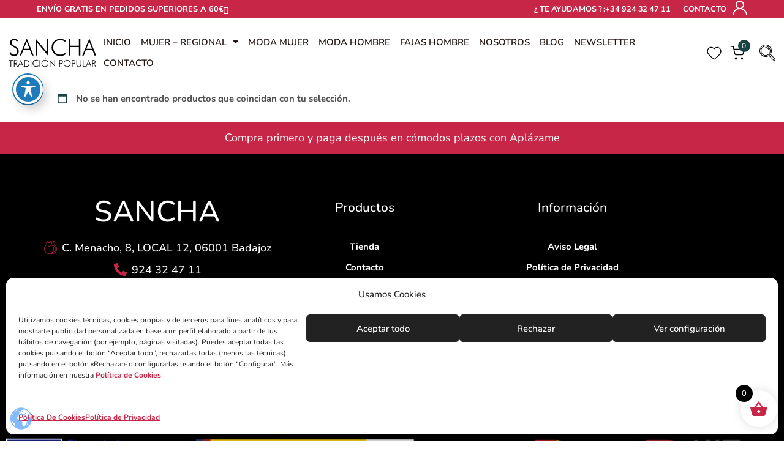

--- FILE ---
content_type: text/html; charset=UTF-8
request_url: https://tradicionpopular.es/etiqueta-producto/boleros/
body_size: 44135
content:
<!DOCTYPE html><html lang="es" prefix="og: https://ogp.me/ns#"><head ><meta charset="UTF-8"><meta name="viewport" content="width=device-width, initial-scale=1.0" /><meta http-equiv="X-UA-Compatible" content="IE=edge"><link rel="profile" href="https://gmpg.org/xfn/11"> <script src="[data-uri]" defer></script> <meta name="mobile-web-app-capable" content="yes"><meta name="apple-mobile-web-app-capable" content="yes"><meta name="apple-mobile-web-app-title" content="Tradición Popular - Tienda de ropa regional y tradicional"> <script type="text/javascript" src="[data-uri]" defer></script> <link id='motive-layer-js' rel='modulepreload' href='https://assets.motive.co/motive-x/v2/app.js' as='script' crossorigin='anonymous'><link id='motive-config-url' rel='prefetch' href='https://tradicionpopular.es/wp-json/motive/front-config' as='fetch'><title>Boleros archivos - Tradición Popular</title><meta name="robots" content="follow, noindex"/><meta property="og:locale" content="es_ES" /><meta property="og:type" content="article" /><meta property="og:title" content="Boleros archivos - Tradición Popular" /><meta property="og:url" content="https://tradicionpopular.es/etiqueta-producto/boleros/" /><meta property="og:site_name" content="Sancha Tradición Popular" /><meta name="twitter:card" content="summary_large_image" /><meta name="twitter:title" content="Boleros archivos - Tradición Popular" /> <script type="application/ld+json" class="rank-math-schema">{"@context":"https://schema.org","@graph":[{"@type":"Organization","@id":"https://tradicionpopular.es/#organization","name":"Sancha Tradici\u00f3n Popular"},{"@type":"WebSite","@id":"https://tradicionpopular.es/#website","url":"https://tradicionpopular.es","name":"Sancha Tradici\u00f3n Popular","publisher":{"@id":"https://tradicionpopular.es/#organization"},"inLanguage":"es"},{"@type":"BreadcrumbList","@id":"https://tradicionpopular.es/etiqueta-producto/boleros/#breadcrumb","itemListElement":[{"@type":"ListItem","position":"1","item":{"@id":"https://tradicionpopular.es/etiqueta-producto/boleros/","name":"Productos etiquetados &ldquo;Boleros&rdquo;"}}]},{"@type":"CollectionPage","@id":"https://tradicionpopular.es/etiqueta-producto/boleros/#webpage","url":"https://tradicionpopular.es/etiqueta-producto/boleros/","name":"Boleros archivos - Tradici\u00f3n Popular","isPartOf":{"@id":"https://tradicionpopular.es/#website"},"inLanguage":"es","breadcrumb":{"@id":"https://tradicionpopular.es/etiqueta-producto/boleros/#breadcrumb"}}]}</script> <link rel='dns-prefetch' href='//assets.motive.co' /><link rel='dns-prefetch' href='//capi-automation.s3.us-east-2.amazonaws.com' /><link rel='dns-prefetch' href='//fonts.googleapis.com' /><link rel="alternate" type="application/rss+xml" title="Tradición Popular &raquo; Feed" href="https://tradicionpopular.es/feed/" /><link rel="alternate" type="application/rss+xml" title="Tradición Popular &raquo; Feed de los comentarios" href="https://tradicionpopular.es/comments/feed/" /><link rel="alternate" type="application/rss+xml" title="Tradición Popular &raquo; Boleros Etiqueta Feed" href="https://tradicionpopular.es/etiqueta-producto/boleros/feed/" /><link rel="preload" href="https://tradicionpopular.es/wp-content/themes/hub/assets/vendors/liquid-icon/lqd-essentials/fonts/lqd-essentials.woff2" as="font" type="font/woff2" crossorigin><style id='wp-img-auto-sizes-contain-inline-css' type='text/css'>img:is([sizes=auto i],[sizes^="auto," i]){contain-intrinsic-size:3000px 1500px}</style><link data-optimized="1" rel='stylesheet' id='formidable-css' href='https://tradicionpopular.es/wp-content/litespeed/css/6edac6046b7b8e230bc57f99c3a019a9.css?ver=8ff90' type='text/css' media='all' /><style id='classic-theme-styles-inline-css' type='text/css'>/*! This file is auto-generated */
.wp-block-button__link{color:#fff;background-color:#32373c;border-radius:9999px;box-shadow:none;text-decoration:none;padding:calc(.667em + 2px) calc(1.333em + 2px);font-size:1.125em}.wp-block-file__button{background:#32373c;color:#fff;text-decoration:none}</style><link data-optimized="1" rel='stylesheet' id='wp-components-css' href='https://tradicionpopular.es/wp-content/litespeed/css/93420f67df0ef3ec7527441ed7d9a308.css?ver=09124' type='text/css' media='all' /><link data-optimized="1" rel='stylesheet' id='wp-preferences-css' href='https://tradicionpopular.es/wp-content/litespeed/css/6aaeda10dd8d9495d2f50dd3a08845bf.css?ver=5f5a7' type='text/css' media='all' /><link data-optimized="1" rel='stylesheet' id='wp-block-editor-css' href='https://tradicionpopular.es/wp-content/litespeed/css/d2ed03bb772562a4fa2bcdc47395c753.css?ver=6c1d8' type='text/css' media='all' /><link data-optimized="1" rel='stylesheet' id='popup-maker-block-library-style-css' href='https://tradicionpopular.es/wp-content/litespeed/css/4f18a7422773bb0193e69ee1665d0505.css?ver=2d874' type='text/css' media='all' /><style id='joinchat-button-style-inline-css' type='text/css'>.wp-block-joinchat-button{border:none!important;text-align:center}.wp-block-joinchat-button figure{display:table;margin:0 auto;padding:0}.wp-block-joinchat-button figcaption{font:normal normal 400 .6em/2em var(--wp--preset--font-family--system-font,sans-serif);margin:0;padding:0}.wp-block-joinchat-button .joinchat-button__qr{background-color:#fff;border:6px solid #25d366;border-radius:30px;box-sizing:content-box;display:block;height:200px;margin:auto;overflow:hidden;padding:10px;width:200px}.wp-block-joinchat-button .joinchat-button__qr canvas,.wp-block-joinchat-button .joinchat-button__qr img{display:block;margin:auto}.wp-block-joinchat-button .joinchat-button__link{align-items:center;background-color:#25d366;border:6px solid #25d366;border-radius:30px;display:inline-flex;flex-flow:row nowrap;justify-content:center;line-height:1.25em;margin:0 auto;text-decoration:none}.wp-block-joinchat-button .joinchat-button__link:before{background:#fff0 var(--joinchat-ico) no-repeat center;background-size:100%;content:"";display:block;height:1.5em;margin:-.75em .75em -.75em 0;width:1.5em}.wp-block-joinchat-button figure+.joinchat-button__link{margin-top:10px}@media (orientation:landscape)and (min-height:481px),(orientation:portrait)and (min-width:481px){.wp-block-joinchat-button.joinchat-button--qr-only figure+.joinchat-button__link{display:none}}@media (max-width:480px),(orientation:landscape)and (max-height:480px){.wp-block-joinchat-button figure{display:none}}</style><link data-optimized="1" rel='stylesheet' id='jquery-selectBox-css' href='https://tradicionpopular.es/wp-content/litespeed/css/0cda3eb8159795ced721e76c986b932e.css?ver=ddb30' type='text/css' media='all' /><link data-optimized="1" rel='stylesheet' id='woocommerce_prettyPhoto_css-css' href='https://tradicionpopular.es/wp-content/litespeed/css/abb112e36fa18b8146b5362220a8fd2a.css?ver=afa93' type='text/css' media='all' /><link data-optimized="1" rel='stylesheet' id='yith-wcwl-main-css' href='https://tradicionpopular.es/wp-content/litespeed/css/f821633aa02dbbc48710007e6f9281b7.css?ver=73faf' type='text/css' media='all' /><style id='yith-wcwl-main-inline-css' type='text/css'>:root{--rounded-corners-radius:16px;--add-to-cart-rounded-corners-radius:16px;--color-headers-background:#F4F4F4;--feedback-duration:3s}:root{--rounded-corners-radius:16px;--add-to-cart-rounded-corners-radius:16px;--color-headers-background:#F4F4F4;--feedback-duration:3s}</style><style id='global-styles-inline-css' type='text/css'>:root{--wp--preset--aspect-ratio--square:1;--wp--preset--aspect-ratio--4-3:4/3;--wp--preset--aspect-ratio--3-4:3/4;--wp--preset--aspect-ratio--3-2:3/2;--wp--preset--aspect-ratio--2-3:2/3;--wp--preset--aspect-ratio--16-9:16/9;--wp--preset--aspect-ratio--9-16:9/16;--wp--preset--color--black:#000000;--wp--preset--color--cyan-bluish-gray:#abb8c3;--wp--preset--color--white:#ffffff;--wp--preset--color--pale-pink:#f78da7;--wp--preset--color--vivid-red:#cf2e2e;--wp--preset--color--luminous-vivid-orange:#ff6900;--wp--preset--color--luminous-vivid-amber:#fcb900;--wp--preset--color--light-green-cyan:#7bdcb5;--wp--preset--color--vivid-green-cyan:#00d084;--wp--preset--color--pale-cyan-blue:#8ed1fc;--wp--preset--color--vivid-cyan-blue:#0693e3;--wp--preset--color--vivid-purple:#9b51e0;--wp--preset--gradient--vivid-cyan-blue-to-vivid-purple:linear-gradient(135deg,rgb(6,147,227) 0%,rgb(155,81,224) 100%);--wp--preset--gradient--light-green-cyan-to-vivid-green-cyan:linear-gradient(135deg,rgb(122,220,180) 0%,rgb(0,208,130) 100%);--wp--preset--gradient--luminous-vivid-amber-to-luminous-vivid-orange:linear-gradient(135deg,rgb(252,185,0) 0%,rgb(255,105,0) 100%);--wp--preset--gradient--luminous-vivid-orange-to-vivid-red:linear-gradient(135deg,rgb(255,105,0) 0%,rgb(207,46,46) 100%);--wp--preset--gradient--very-light-gray-to-cyan-bluish-gray:linear-gradient(135deg,rgb(238,238,238) 0%,rgb(169,184,195) 100%);--wp--preset--gradient--cool-to-warm-spectrum:linear-gradient(135deg,rgb(74,234,220) 0%,rgb(151,120,209) 20%,rgb(207,42,186) 40%,rgb(238,44,130) 60%,rgb(251,105,98) 80%,rgb(254,248,76) 100%);--wp--preset--gradient--blush-light-purple:linear-gradient(135deg,rgb(255,206,236) 0%,rgb(152,150,240) 100%);--wp--preset--gradient--blush-bordeaux:linear-gradient(135deg,rgb(254,205,165) 0%,rgb(254,45,45) 50%,rgb(107,0,62) 100%);--wp--preset--gradient--luminous-dusk:linear-gradient(135deg,rgb(255,203,112) 0%,rgb(199,81,192) 50%,rgb(65,88,208) 100%);--wp--preset--gradient--pale-ocean:linear-gradient(135deg,rgb(255,245,203) 0%,rgb(182,227,212) 50%,rgb(51,167,181) 100%);--wp--preset--gradient--electric-grass:linear-gradient(135deg,rgb(202,248,128) 0%,rgb(113,206,126) 100%);--wp--preset--gradient--midnight:linear-gradient(135deg,rgb(2,3,129) 0%,rgb(40,116,252) 100%);--wp--preset--font-size--small:13px;--wp--preset--font-size--medium:20px;--wp--preset--font-size--large:36px;--wp--preset--font-size--x-large:42px;--wp--preset--spacing--20:0.44rem;--wp--preset--spacing--30:0.67rem;--wp--preset--spacing--40:1rem;--wp--preset--spacing--50:1.5rem;--wp--preset--spacing--60:2.25rem;--wp--preset--spacing--70:3.38rem;--wp--preset--spacing--80:5.06rem;--wp--preset--shadow--natural:6px 6px 9px rgba(0, 0, 0, 0.2);--wp--preset--shadow--deep:12px 12px 50px rgba(0, 0, 0, 0.4);--wp--preset--shadow--sharp:6px 6px 0px rgba(0, 0, 0, 0.2);--wp--preset--shadow--outlined:6px 6px 0px -3px rgb(255, 255, 255), 6px 6px rgb(0, 0, 0);--wp--preset--shadow--crisp:6px 6px 0px rgb(0, 0, 0)}:where(.is-layout-flex){gap:.5em}:where(.is-layout-grid){gap:.5em}body .is-layout-flex{display:flex}.is-layout-flex{flex-wrap:wrap;align-items:center}.is-layout-flex>:is(*,div){margin:0}body .is-layout-grid{display:grid}.is-layout-grid>:is(*,div){margin:0}:where(.wp-block-columns.is-layout-flex){gap:2em}:where(.wp-block-columns.is-layout-grid){gap:2em}:where(.wp-block-post-template.is-layout-flex){gap:1.25em}:where(.wp-block-post-template.is-layout-grid){gap:1.25em}.has-black-color{color:var(--wp--preset--color--black)!important}.has-cyan-bluish-gray-color{color:var(--wp--preset--color--cyan-bluish-gray)!important}.has-white-color{color:var(--wp--preset--color--white)!important}.has-pale-pink-color{color:var(--wp--preset--color--pale-pink)!important}.has-vivid-red-color{color:var(--wp--preset--color--vivid-red)!important}.has-luminous-vivid-orange-color{color:var(--wp--preset--color--luminous-vivid-orange)!important}.has-luminous-vivid-amber-color{color:var(--wp--preset--color--luminous-vivid-amber)!important}.has-light-green-cyan-color{color:var(--wp--preset--color--light-green-cyan)!important}.has-vivid-green-cyan-color{color:var(--wp--preset--color--vivid-green-cyan)!important}.has-pale-cyan-blue-color{color:var(--wp--preset--color--pale-cyan-blue)!important}.has-vivid-cyan-blue-color{color:var(--wp--preset--color--vivid-cyan-blue)!important}.has-vivid-purple-color{color:var(--wp--preset--color--vivid-purple)!important}.has-black-background-color{background-color:var(--wp--preset--color--black)!important}.has-cyan-bluish-gray-background-color{background-color:var(--wp--preset--color--cyan-bluish-gray)!important}.has-white-background-color{background-color:var(--wp--preset--color--white)!important}.has-pale-pink-background-color{background-color:var(--wp--preset--color--pale-pink)!important}.has-vivid-red-background-color{background-color:var(--wp--preset--color--vivid-red)!important}.has-luminous-vivid-orange-background-color{background-color:var(--wp--preset--color--luminous-vivid-orange)!important}.has-luminous-vivid-amber-background-color{background-color:var(--wp--preset--color--luminous-vivid-amber)!important}.has-light-green-cyan-background-color{background-color:var(--wp--preset--color--light-green-cyan)!important}.has-vivid-green-cyan-background-color{background-color:var(--wp--preset--color--vivid-green-cyan)!important}.has-pale-cyan-blue-background-color{background-color:var(--wp--preset--color--pale-cyan-blue)!important}.has-vivid-cyan-blue-background-color{background-color:var(--wp--preset--color--vivid-cyan-blue)!important}.has-vivid-purple-background-color{background-color:var(--wp--preset--color--vivid-purple)!important}.has-black-border-color{border-color:var(--wp--preset--color--black)!important}.has-cyan-bluish-gray-border-color{border-color:var(--wp--preset--color--cyan-bluish-gray)!important}.has-white-border-color{border-color:var(--wp--preset--color--white)!important}.has-pale-pink-border-color{border-color:var(--wp--preset--color--pale-pink)!important}.has-vivid-red-border-color{border-color:var(--wp--preset--color--vivid-red)!important}.has-luminous-vivid-orange-border-color{border-color:var(--wp--preset--color--luminous-vivid-orange)!important}.has-luminous-vivid-amber-border-color{border-color:var(--wp--preset--color--luminous-vivid-amber)!important}.has-light-green-cyan-border-color{border-color:var(--wp--preset--color--light-green-cyan)!important}.has-vivid-green-cyan-border-color{border-color:var(--wp--preset--color--vivid-green-cyan)!important}.has-pale-cyan-blue-border-color{border-color:var(--wp--preset--color--pale-cyan-blue)!important}.has-vivid-cyan-blue-border-color{border-color:var(--wp--preset--color--vivid-cyan-blue)!important}.has-vivid-purple-border-color{border-color:var(--wp--preset--color--vivid-purple)!important}.has-vivid-cyan-blue-to-vivid-purple-gradient-background{background:var(--wp--preset--gradient--vivid-cyan-blue-to-vivid-purple)!important}.has-light-green-cyan-to-vivid-green-cyan-gradient-background{background:var(--wp--preset--gradient--light-green-cyan-to-vivid-green-cyan)!important}.has-luminous-vivid-amber-to-luminous-vivid-orange-gradient-background{background:var(--wp--preset--gradient--luminous-vivid-amber-to-luminous-vivid-orange)!important}.has-luminous-vivid-orange-to-vivid-red-gradient-background{background:var(--wp--preset--gradient--luminous-vivid-orange-to-vivid-red)!important}.has-very-light-gray-to-cyan-bluish-gray-gradient-background{background:var(--wp--preset--gradient--very-light-gray-to-cyan-bluish-gray)!important}.has-cool-to-warm-spectrum-gradient-background{background:var(--wp--preset--gradient--cool-to-warm-spectrum)!important}.has-blush-light-purple-gradient-background{background:var(--wp--preset--gradient--blush-light-purple)!important}.has-blush-bordeaux-gradient-background{background:var(--wp--preset--gradient--blush-bordeaux)!important}.has-luminous-dusk-gradient-background{background:var(--wp--preset--gradient--luminous-dusk)!important}.has-pale-ocean-gradient-background{background:var(--wp--preset--gradient--pale-ocean)!important}.has-electric-grass-gradient-background{background:var(--wp--preset--gradient--electric-grass)!important}.has-midnight-gradient-background{background:var(--wp--preset--gradient--midnight)!important}.has-small-font-size{font-size:var(--wp--preset--font-size--small)!important}.has-medium-font-size{font-size:var(--wp--preset--font-size--medium)!important}.has-large-font-size{font-size:var(--wp--preset--font-size--large)!important}.has-x-large-font-size{font-size:var(--wp--preset--font-size--x-large)!important}:where(.wp-block-post-template.is-layout-flex){gap:1.25em}:where(.wp-block-post-template.is-layout-grid){gap:1.25em}:where(.wp-block-term-template.is-layout-flex){gap:1.25em}:where(.wp-block-term-template.is-layout-grid){gap:1.25em}:where(.wp-block-columns.is-layout-flex){gap:2em}:where(.wp-block-columns.is-layout-grid){gap:2em}:root :where(.wp-block-pullquote){font-size:1.5em;line-height:1.6}</style><link data-optimized="1" rel='stylesheet' id='acwp-main-css-css' href='https://tradicionpopular.es/wp-content/litespeed/css/67b5fc5b2e256b44ca7a96f554d7a04f.css?ver=68a78' type='text/css' media='all' /><link data-service="google-fonts" data-category="marketing" rel='stylesheet' id='acwp-mdi-css' data-href='https://fonts.googleapis.com/icon?family=Material+Icons&#038;ver=6.9' type='text/css' media='all' /><link data-optimized="1" rel='stylesheet' id='wpa-css-css' href='https://tradicionpopular.es/wp-content/litespeed/css/feb6747f383f1d3e5479ec9b15b4c7d7.css?ver=ccfd4' type='text/css' media='all' /><link data-optimized="1" rel='stylesheet' id='redux-extendify-styles-css' href='https://tradicionpopular.es/wp-content/litespeed/css/c8c3f568e1bcdfe9e73fdeac27b2ba0f.css?ver=2f487' type='text/css' media='all' /><link data-optimized="1" rel='stylesheet' id='woocommerce-layout-css' href='https://tradicionpopular.es/wp-content/litespeed/css/7a8c0539f0c9659e6816ba68127400dc.css?ver=f6c41' type='text/css' media='all' /><link data-optimized="1" rel='stylesheet' id='woocommerce-smallscreen-css' href='https://tradicionpopular.es/wp-content/litespeed/css/8be55a9a5ccda902424dd124519e7668.css?ver=da1f4' type='text/css' media='only screen and (max-width: 768px)' /><link data-optimized="1" rel='stylesheet' id='woocommerce-general-css' href='https://tradicionpopular.es/wp-content/litespeed/css/80e4c4f0cd5e2b58872b586d16eef517.css?ver=b8f3b' type='text/css' media='all' /><style id='woocommerce-inline-inline-css' type='text/css'>.woocommerce form .form-row .required{visibility:visible}</style><link data-optimized="1" rel='stylesheet' id='wp-bottom-menu-css' href='https://tradicionpopular.es/wp-content/litespeed/css/04f3a14c706b5756e2966216e3ada3c2.css?ver=83ef7' type='text/css' media='all' /><link data-optimized="1" rel='stylesheet' id='font-awesome-css' href='https://tradicionpopular.es/wp-content/litespeed/css/2507159fbd7499ecfb82ee974daf5ed5.css?ver=79914' type='text/css' media='all' /><style id='font-awesome-inline-css' type='text/css'>[data-font="FontAwesome"]:before{font-family:'FontAwesome'!important;content:attr(data-icon)!important;speak:none!important;font-weight:normal!important;font-variant:normal!important;text-transform:none!important;line-height:1!important;font-style:normal!important;-webkit-font-smoothing:antialiased!important;-moz-osx-font-smoothing:grayscale!important}</style><link data-optimized="1" rel='stylesheet' id='wt-smart-coupon-for-woo-css' href='https://tradicionpopular.es/wp-content/litespeed/css/64f162b1fc35ac5e06c7647db8bd6200.css?ver=b7a45' type='text/css' media='all' /><link data-optimized="1" rel='stylesheet' id='cmplz-general-css' href='https://tradicionpopular.es/wp-content/litespeed/css/5b95f9200c984a694037edbac97d08fc.css?ver=a5a94' type='text/css' media='all' /><link data-optimized="1" rel='stylesheet' id='xoo-wsc-fonts-css' href='https://tradicionpopular.es/wp-content/litespeed/css/8e28bcc277285d5d30b429a843d4502b.css?ver=090dd' type='text/css' media='all' /><link data-optimized="1" rel='stylesheet' id='xoo-wsc-style-css' href='https://tradicionpopular.es/wp-content/litespeed/css/abce2acbd8cf1954df843fb62e2920b1.css?ver=a3e9b' type='text/css' media='all' /><style id='xoo-wsc-style-inline-css' type='text/css'>.xoo-wsc-ft-buttons-cont a.xoo-wsc-ft-btn,.xoo-wsc-container .xoo-wsc-btn{background-color:#c72646;color:#fff;border:2px solid #fff;padding:10px 20px}.xoo-wsc-ft-buttons-cont a.xoo-wsc-ft-btn:hover,.xoo-wsc-container .xoo-wsc-btn:hover{background-color:#fff;color:#000;border:2px solid #c72646}.xoo-wsc-footer{background-color:#fff;color:#000;padding:10px 20px;box-shadow:0 -1px 10px #0000001a}.xoo-wsc-footer,.xoo-wsc-footer a,.xoo-wsc-footer .amount{font-size:18px}.xoo-wsc-btn .amount{color:#fff}.xoo-wsc-btn:hover .amount{color:#000}.xoo-wsc-ft-buttons-cont{grid-template-columns:auto}.xoo-wsc-basket{bottom:12px;right:1px;background-color:#fff;color:#c72646;box-shadow:0 0 15px 2px #0000001a;border-radius:50%;display:flex;width:60px;height:60px}.xoo-wsc-bki{font-size:30px}.xoo-wsc-items-count{top:-9px;left:-8px}.xoo-wsc-items-count,.xoo-wsch-items-count{background-color:#000;color:#fff}.xoo-wsc-container,.xoo-wsc-slider{max-width:365px;right:-365px;top:0;bottom:0;bottom:0;font-family:}.xoo-wsc-cart-active .xoo-wsc-container,.xoo-wsc-slider-active .xoo-wsc-slider{right:0}.xoo-wsc-cart-active .xoo-wsc-basket{right:365px}.xoo-wsc-slider{right:-365px}span.xoo-wsch-close{font-size:16px}.xoo-wsch-top{justify-content:center}span.xoo-wsch-close{right:10px}.xoo-wsch-text{font-size:20px}.xoo-wsc-header{color:#000;background-color:#fff;border-bottom:2px solid #eee;padding:15px 15px}.xoo-wsc-body{background-color:#f8f9fa}.xoo-wsc-products:not(.xoo-wsc-pattern-card),.xoo-wsc-products:not(.xoo-wsc-pattern-card) span.amount,.xoo-wsc-products:not(.xoo-wsc-pattern-card) a{font-size:16px;color:#000}.xoo-wsc-products:not(.xoo-wsc-pattern-card) .xoo-wsc-product{padding:10px 15px;margin:10px 15px;border-radius:5px;box-shadow:0 2px 2px #00000005;background-color:#fff}.xoo-wsc-sum-col{justify-content:center}.xoo-wsc-sc-count{background-color:#000;color:#fff}.xoo-wsc-sc-bki{font-size:28px;color:#000}.xoo-wsc-sc-cont{color:#000}.added_to_cart{display:none!important}.xoo-wsc-product dl.variation{display:block}.xoo-wsc-product-cont{padding:10px 10px}.xoo-wsc-products:not(.xoo-wsc-pattern-card) .xoo-wsc-img-col{width:28%}.xoo-wsc-pattern-card .xoo-wsc-img-col img{max-width:100%;height:auto}.xoo-wsc-products:not(.xoo-wsc-pattern-card) .xoo-wsc-sum-col{width:72%}.xoo-wsc-pattern-card .xoo-wsc-product-cont{width:50%}@media only screen and (max-width:600px){.xoo-wsc-pattern-card .xoo-wsc-product-cont{width:50%}}.xoo-wsc-pattern-card .xoo-wsc-product{border:0;box-shadow:0 10px 15px -12px #0000001a}.xoo-wsc-sm-front{background-color:#eee}.xoo-wsc-pattern-card,.xoo-wsc-sm-front{border-bottom-left-radius:5px;border-bottom-right-radius:5px}.xoo-wsc-pattern-card,.xoo-wsc-img-col img,.xoo-wsc-img-col,.xoo-wsc-sm-back-cont{border-top-left-radius:5px;border-top-right-radius:5px}.xoo-wsc-sm-back{background-color:#fff}.xoo-wsc-pattern-card,.xoo-wsc-pattern-card a,.xoo-wsc-pattern-card .amount{font-size:16px}.xoo-wsc-sm-front,.xoo-wsc-sm-front a,.xoo-wsc-sm-front .amount{color:#000}.xoo-wsc-sm-back,.xoo-wsc-sm-back a,.xoo-wsc-sm-back .amount{color:#000}.magictime{animation-duration:0.5s}span.xoo-wsch-items-count{height:20px;line-height:20px;width:20px}span.xoo-wsch-icon{font-size:30px}.xoo-wsc-smr-del{font-size:16px}</style><link data-optimized="1" rel='stylesheet' id='liquid_wc-css' href='https://tradicionpopular.es/wp-content/litespeed/css/ebc65acd30cd3488839300860136dc31.css?ver=6dc31' type='text/css' media='all' /><link data-optimized="1" rel='stylesheet' id='bootstrap-css' href='https://tradicionpopular.es/wp-content/litespeed/css/67b995c52fa8de4359cebedb63099ef4.css?ver=99ef4' type='text/css' media='all' /><link data-optimized="1" rel='stylesheet' id='liquid-base-css' href='https://tradicionpopular.es/wp-content/litespeed/css/6262f18c75532bca88b3dc7cf8b7c395.css?ver=7c395' type='text/css' media='all' /><style id='liquid-base-inline-css' type='text/css'>.lqd-6955f75401788{position:fixed;left:0;bottom:0;right:0;margin:0;padding:1em 1.41575em;background-color:#3d9cd2;color:#fff;z-index:9998;display:flex;justify-content:center;align-items:center;gap:8px;a{color:#fff}}.lqd-6955f75401788.err{background-color:#d63939}</style><link data-optimized="1" rel='stylesheet' id='liquid-base-typography-css' href='https://tradicionpopular.es/wp-content/litespeed/css/d34a76aea8fb2acf192a8d27e35960f9.css?ver=960f9' type='text/css' media='all' /><link data-optimized="1" rel='stylesheet' id='theme-shop-css' href='https://tradicionpopular.es/wp-content/litespeed/css/f10e19c54e40e710a10a717fd7631020.css?ver=31020' type='text/css' media='all' /><link data-optimized="1" rel='stylesheet' id='elementor-frontend-css' href='https://tradicionpopular.es/wp-content/litespeed/css/8a0b5627ec9191c062f85c622fdf19d3.css?ver=c61bd' type='text/css' media='all' /><style id='elementor-frontend-inline-css' type='text/css'>.elementor-kit-22063{--e-global-color-primary:#1F140F;--e-global-color-secondary:#C72647;--e-global-color-text:#1F140F;--e-global-color-accent:#C72647;--e-global-typography-primary-font-family:"Nunito";--e-global-typography-primary-font-weight:400;--e-global-typography-secondary-font-family:"Oswald";--e-global-typography-secondary-font-weight:400;--e-global-typography-text-font-family:"Nunito";--e-global-typography-text-font-size:16px;--e-global-typography-text-font-weight:400;--e-global-typography-text-line-height:1.7em;--e-global-typography-accent-font-family:"Nunito";--e-global-typography-accent-font-weight:500;color:var(--e-global-color-text);font-family:"Nunito",Sans-serif;font-weight:400}.elementor-kit-22063 button,.elementor-kit-22063 input[type="button"],.elementor-kit-22063 input[type="submit"],.elementor-kit-22063 .elementor-button{background-color:#292929;font-family:"Nunito",Sans-serif;font-weight:600;border-radius:4px 4px 4px 4px;padding:1.15em 2.1em 1.15em 2.1em}.elementor-kit-22063 button:hover,.elementor-kit-22063 button:focus,.elementor-kit-22063 input[type="button"]:hover,.elementor-kit-22063 input[type="button"]:focus,.elementor-kit-22063 input[type="submit"]:hover,.elementor-kit-22063 input[type="submit"]:focus,.elementor-kit-22063 .elementor-button:hover,.elementor-kit-22063 .elementor-button:focus{background-color:var(--e-global-color-primary)}.elementor-kit-22063 e-page-transition{background-color:#FFBC7D}body.e-wc-message-notice .woocommerce-message,body.e-wc-message-notice .wc-block-components-notice-banner.is-success{background-color:#000}body.elementor-page{--color-gradient-start:#F23C3C;--color-gradient-stop:#F23C3C}.elementor-kit-22063 a{font-family:var(--e-global-typography-primary-font-family),Sans-serif;font-weight:var(--e-global-typography-primary-font-weight)}.elementor-kit-22063 .lqd-post-content,.elementor-kit-22063 .lqd-post-header .entry-excerpt{font-family:var(--e-global-typography-primary-font-family),Sans-serif;font-weight:var(--e-global-typography-primary-font-weight)}h1,.h1{color:#000;font-family:var(--e-global-typography-secondary-font-family),Sans-serif;font-weight:var(--e-global-typography-secondary-font-weight)}h2,.h2{color:#000;font-family:var(--e-global-typography-primary-font-family),Sans-serif;font-weight:var(--e-global-typography-primary-font-weight)}h3,.h3{color:#000;font-family:var(--e-global-typography-primary-font-family),Sans-serif;font-weight:var(--e-global-typography-primary-font-weight)}h4,.h4{color:#000;font-family:var(--e-global-typography-primary-font-family),Sans-serif;font-weight:var(--e-global-typography-primary-font-weight)}h5,.h5{color:#000;font-family:var(--e-global-typography-primary-font-family),Sans-serif;font-weight:var(--e-global-typography-primary-font-weight)}h6,.h6{color:#000;font-family:var(--e-global-typography-primary-font-family),Sans-serif;font-weight:var(--e-global-typography-primary-font-weight)}.page-scheme-dark{color:rgb(255 255 255 / .8)}.page-scheme-dark h1,.page-scheme-dark .h1{color:#fff}.page-scheme-dark h2,.page-scheme-dark .h2{color:#fff}.page-scheme-dark h3,.page-scheme-dark .h3{color:#fff}.page-scheme-dark h4,.page-scheme-dark .h4{color:#fff}.page-scheme-dark h5,.page-scheme-dark .h5{color:#fff}.page-scheme-dark h6,.page-scheme-dark .h6{color:#fff}.elementor-section.elementor-section-boxed>.elementor-container{max-width:1330px}.e-con{--container-max-width:1330px}.elementor-widget:not(:last-child){margin-block-end:0}.elementor-element{--widgets-spacing:0px 0px;--widgets-spacing-row:0px;--widgets-spacing-column:0px}{}h1.entry-title{display:var(--page-title-display)}.e-wc-message-notice .woocommerce-message,.e-wc-message-notice .wc-block-components-notice-banner.is-success{--message-message-text-color:#FFFFFF;--message-message-icon-color:#FFFFFF;--message-buttons-normal-text-color:#FFFFFF;--message-border-color:#FFFFFF}.e-wc-message-notice .woocommerce-message .restore-item,.e-wc-message-notice .wc-block-components-notice-banner.is-success .restore-item,.e-wc-message-notice .woocommerce-message a:not([class]),.e-wc-message-notice .wc-block-components-notice-banner.is-success a:not([class]){--notice-message-normal-links-color:#FFFFFF}@media(max-width:1199px){.elementor-section.elementor-section-boxed>.elementor-container{max-width:1024px}.e-con{--container-max-width:1024px}}@media(max-width:767px){.elementor-section.elementor-section-boxed>.elementor-container{max-width:767px}.e-con{--container-max-width:767px}}.main-header.is-stuck>.elementor>:is(.elementor-section,.e-con){background-color:#FFF}.main-footer{background-color:#FFF}@media (max-width:1199px){.main-header.is-stuck>.elementor>:is(.elementor-section,.e-con){}}@media (max-width:767px){.main-header.is-stuck>.elementor>:is(.elementor-section,.e-con){}}</style><link data-optimized="1" rel='stylesheet' id='elementor-icons-css' href='https://tradicionpopular.es/wp-content/litespeed/css/a78f0bd5aaf68a660c86bf71ce84a4f8.css?ver=5b658' type='text/css' media='all' /><link data-optimized="1" rel='stylesheet' id='font-awesome-5-all-css' href='https://tradicionpopular.es/wp-content/litespeed/css/68b51c3252bba3b2cbeaac8e199ba7bb.css?ver=d4030' type='text/css' media='all' /><link data-optimized="1" rel='stylesheet' id='font-awesome-4-shim-css' href='https://tradicionpopular.es/wp-content/litespeed/css/a9de0db6a4ea405ecfda3751282a1c28.css?ver=c0f86' type='text/css' media='all' /><link data-optimized="1" rel='stylesheet' id='e-woocommerce-notices-css' href='https://tradicionpopular.es/wp-content/litespeed/css/27e9f94b494253d5dba63686d50a8de2.css?ver=b064a' type='text/css' media='all' /><link data-optimized="1" rel='stylesheet' id='child-hub-style-css' href='https://tradicionpopular.es/wp-content/litespeed/css/a60cd1c1466704f69a11de0424917208.css?ver=7929f' type='text/css' media='all' /><link data-optimized="1" rel='stylesheet' id='theme-elementor-css' href='https://tradicionpopular.es/wp-content/litespeed/css/8174943bef458edc9b1b29b21fcde5f5.css?ver=ecfc4' type='text/css' media='all' /><link data-optimized="1" rel='stylesheet' id='elementor-gf-nunito-css' href='https://tradicionpopular.es/wp-content/litespeed/css/2929bd887b8d3a3f5d050399bb51034e.css?ver=1034e' type='text/css' media='all' /><link data-optimized="1" rel='stylesheet' id='elementor-gf-oswald-css' href='https://tradicionpopular.es/wp-content/litespeed/css/e1b04406800233b9c7a67ee8efef5f13.css?ver=f5f13' type='text/css' media='all' /><style id='joinchat-head-inline-css' type='text/css'>:root{--joinchat-ico:url("data:image/svg+xml;charset=utf-8,%3Csvg xmlns='http://www.w3.org/2000/svg' viewBox='0 0 24 24'%3E%3Cpath fill='%23fff' d='M3.516 3.516c4.686-4.686 12.284-4.686 16.97 0s4.686 12.283 0 16.97a12 12 0 0 1-13.754 2.299l-5.814.735a.392.392 0 0 1-.438-.44l.748-5.788A12 12 0 0 1 3.517 3.517zm3.61 17.043.3.158a9.85 9.85 0 0 0 11.534-1.758c3.843-3.843 3.843-10.074 0-13.918s-10.075-3.843-13.918 0a9.85 9.85 0 0 0-1.747 11.554l.16.303-.51 3.942a.196.196 0 0 0 .219.22zm6.534-7.003-.933 1.164a9.84 9.84 0 0 1-3.497-3.495l1.166-.933a.79.79 0 0 0 .23-.94L9.561 6.96a.79.79 0 0 0-.924-.445l-2.023.524a.797.797 0 0 0-.588.88 11.754 11.754 0 0 0 10.005 10.005.797.797 0 0 0 .88-.587l.525-2.023a.79.79 0 0 0-.445-.923L14.6 13.327a.79.79 0 0 0-.94.23z'/%3E%3C/svg%3E")}.joinchat{--sep:20px;--bottom:var(--sep);--s:60px;--h:calc(var(--s)/2);display:block;transform:scale3d(1,1,1);position:fixed;z-index:9000;right:var(--sep);bottom:var(--bottom)}.joinchat *{box-sizing:border-box}.joinchat__qr,.joinchat__chatbox{display:none}.joinchat__tooltip{opacity:0}.joinchat__button{position:absolute;z-index:2;bottom:8px;right:8px;height:var(--s);width:var(--s);background:#25d366 var(--joinchat-ico,none)center / 60% no-repeat;color:inherit;border-radius:50%;box-shadow:1px 6px 24px 0 rgba(7,94,84,0.24)}.joinchat--left{right:auto;left:var(--sep)}.joinchat--left .joinchat__button{right:auto;left:8px}.joinchat__button__ico{position:absolute;inset:0;display:flex;border-radius:50%;overflow:hidden;color:hsl(0deg 0% clamp(0%,var(--bw)*1000%,100%) / clamp(70%,var(--bw)*1000%,100%)) !important}.joinchat__button__ico svg{width:var(--ico-size,100%);height:var(--ico-size,100%);margin:calc((100% - var(--ico-size,100%))/2)}.joinchat__button:has(.joinchat__button__ico){background:hsl(var(--ch)var(--cs)var(--cl));box-shadow:1px 6px 24px 0 hsl(var(--ch)var(--cs)calc(var(--cl) - 10%) / 24%)}.joinchat__button:has(.joinchat__button__ico):hover,.joinchat__button:has(.joinchat__button__ico):active{background:hsl(var(--ch)var(--cs)calc(var(--cl) + 20%))}.joinchat__button__image{position:absolute;inset:1px;border-radius:50%;overflow:hidden;opacity:0}.joinchat__button__image img,.joinchat__button__image video{display:block;width:100%;height:100%;object-fit:cover;object-position:center}.joinchat--img .joinchat__button__image{opacity:1;animation:none}@media(orientation:portrait)and(width>=481px),(orientation:landscape)and(height>=481px){.joinchat--mobile{display:none !important}}@media(width <=480px),(orientation:landscape)and(height <=480px){.joinchat{--sep:6px}}
/*# sourceURL=joinchat-head-inline-css */</style> <script type="text/javascript" src="https://tradicionpopular.es/wp-includes/js/jquery/jquery.min.js?ver=3.7.1" id="jquery-core-js"></script> <script data-optimized="1" type="text/javascript" src="https://tradicionpopular.es/wp-content/litespeed/js/214a45b5707c4adf93774de89fba0005.js?ver=de515" id="jquery-migrate-js" defer data-deferred="1"></script> <script type="text/javascript" id="motive-commerce-search-js-before" src="[data-uri]" defer></script> <script type="text/javascript" src="https://assets.motive.co/front-loader/woocommerce/v1.js?ver=1.38.0" id="motive-commerce-search-js" defer data-deferred="1"></script> <script data-optimized="1" type="text/javascript" src="https://tradicionpopular.es/wp-content/litespeed/js/a0e6e8e606042870faa3b6e9cd4e84c5.js?ver=9f977" id="wc-jquery-blockui-js" defer="defer" data-wp-strategy="defer"></script> <script type="text/javascript" id="wc-add-to-cart-js-extra" src="[data-uri]" defer></script> <script data-optimized="1" type="text/javascript" src="https://tradicionpopular.es/wp-content/litespeed/js/ea729e4e7057caba170d26617ff03ca1.js?ver=d2a57" id="wc-add-to-cart-js" defer="defer" data-wp-strategy="defer"></script> <script data-optimized="1" type="text/javascript" src="https://tradicionpopular.es/wp-content/litespeed/js/4fdf2a93f8747c8f7f59cc82050b7092.js?ver=39ba5" id="wc-js-cookie-js" defer="defer" data-wp-strategy="defer"></script> <script type="text/javascript" id="woocommerce-js-extra" src="[data-uri]" defer></script> <script data-optimized="1" type="text/javascript" src="https://tradicionpopular.es/wp-content/litespeed/js/7ce70ed553a0bf698e9ab3c83988f0ab.js?ver=26e40" id="woocommerce-js" defer="defer" data-wp-strategy="defer"></script> <script type="text/javascript" id="wt-smart-coupon-for-woo-js-extra" src="[data-uri]" defer></script> <script data-optimized="1" type="text/javascript" src="https://tradicionpopular.es/wp-content/litespeed/js/5ad59dc20d8ae1e77c8001fb415c342a.js?ver=f7ce0" id="wt-smart-coupon-for-woo-js" defer data-deferred="1"></script> <script data-optimized="1" type="text/javascript" src="https://tradicionpopular.es/wp-content/litespeed/js/e4f12689ab97ba8667d918a392344089.js?ver=eb7d4" id="font-awesome-4-shim-js" defer data-deferred="1"></script> <script type="text/javascript" id="wc-cart-fragments-js-extra" src="[data-uri]" defer></script> <script data-optimized="1" type="text/javascript" src="https://tradicionpopular.es/wp-content/litespeed/js/d05246a625db7e570da148641e9c4908.js?ver=b35ab" id="wc-cart-fragments-js" defer="defer" data-wp-strategy="defer"></script> <link rel="https://api.w.org/" href="https://tradicionpopular.es/wp-json/" /><link rel="alternate" title="JSON" type="application/json" href="https://tradicionpopular.es/wp-json/wp/v2/product_tag/4577" /><link rel="EditURI" type="application/rsd+xml" title="RSD" href="https://tradicionpopular.es/xmlrpc.php?rsd" /><meta name="generator" content="WordPress 6.9" /><meta name="generator" content="Redux 4.4.12.2" /><meta name="ti-site-data" content="[base64]" /><style>.cmplz-hidden{display:none!important}</style><link rel="shortcut icon" href="https://tradicionpopular.es/wp-content/uploads/2021/08/favicon.png" /> <script type="text/javascript" src="[data-uri]" defer></script> <noscript><style>.woocommerce-product-gallery{ opacity: 1 !important; }</style></noscript>
 <script type="text/plain" data-service="google-analytics" data-category="statistics" async data-cmplz-src="https://www.googletagmanager.com/gtag/js?id=G-5688QRCTW4"></script> <script src="[data-uri]" defer></script> <meta name="google-site-verification" content="VE_b11XtKaf1YEsLi4MJeJX9cPir7GiVKm4UTOnKPAM" /> <script data-service="facebook" data-category="marketing"  type="text/plain">!function(f,b,e,v,n,t,s){if(f.fbq)return;n=f.fbq=function(){n.callMethod?
					n.callMethod.apply(n,arguments):n.queue.push(arguments)};if(!f._fbq)f._fbq=n;
					n.push=n;n.loaded=!0;n.version='2.0';n.queue=[];t=b.createElement(e);t.async=!0;
					t.src=v;s=b.getElementsByTagName(e)[0];s.parentNode.insertBefore(t,s)}(window,
					document,'script','https://connect.facebook.net/en_US/fbevents.js');</script>  <script data-service="facebook" data-category="marketing"  type="text/plain">fbq('init', '3312773005700992', {}, {
    "agent": "woocommerce_0-10.4.3-3.5.15"
});

				document.addEventListener( 'DOMContentLoaded', function() {
					// Insert placeholder for events injected when a product is added to the cart through AJAX.
					document.body.insertAdjacentHTML( 'beforeend', '<div class=\"wc-facebook-pixel-event-placeholder\"></div>' );
				}, false );</script> <style>.e-con.e-parent:nth-of-type(n+4):not(.e-lazyloaded):not(.e-no-lazyload),.e-con.e-parent:nth-of-type(n+4):not(.e-lazyloaded):not(.e-no-lazyload) *{background-image:none!important}@media screen and (max-height:1024px){.e-con.e-parent:nth-of-type(n+3):not(.e-lazyloaded):not(.e-no-lazyload),.e-con.e-parent:nth-of-type(n+3):not(.e-lazyloaded):not(.e-no-lazyload) *{background-image:none!important}}@media screen and (max-height:640px){.e-con.e-parent:nth-of-type(n+2):not(.e-lazyloaded):not(.e-no-lazyload),.e-con.e-parent:nth-of-type(n+2):not(.e-lazyloaded):not(.e-no-lazyload) *{background-image:none!important}}</style><link rel="icon" href="https://tradicionpopular.es/wp-content/uploads/2025/08/favicon-sancha-150x150.png" sizes="32x32" /><link rel="icon" href="https://tradicionpopular.es/wp-content/uploads/2025/08/favicon-sancha-300x300.png" sizes="192x192" /><link rel="apple-touch-icon" href="https://tradicionpopular.es/wp-content/uploads/2025/08/favicon-sancha-300x300.png" /><meta name="msapplication-TileImage" content="https://tradicionpopular.es/wp-content/uploads/2025/08/favicon-sancha-300x300.png" /><style id='liquid-stylesheet-inline-css' type='text/css'>body{--color-primary:#184341;--color-gradient-start:#007fff;--color-gradient-stop:#ff4d54;--color-link:#5b7bfb;--color-link-hover:#181b31;--lqd-cc-active-bw:1px;--lqd-top-scroll-ind-height:5px}.lqd-top-scrol-ind{z-index:99;height:5px}.lqd-top-scrol-ind .lqd-scrl-indc-el{background:#000}.titlebar-inner h1{font-weight:500}.titlebar-inner{padding-top:80px;padding-bottom:80px}.titlebar{background-size:cover;background-position:center center}@media screen and (min-width:992px){body.has-sidebar #lqd-contents-wrap{padding-top:30px}}h1,.h1,h2,.h2,h3,.h3,h4,.h4,h5,.h5,h6,.h6{font-family:futura-pt,sans-serif}.lqd-view-list{display:none}.ld-module-sd>.ld-module-dropdown.is-active{padding:40px 20px 20px 20px}.single-product .titlebar.scheme-light{display:none}.titlebar.scheme-light{background-color:#fff}.titlebar-inner h1{text-transform:uppercase;font-size:42px!important;color:#000!important}.woocommerce nav.woocommerce-pagination{text-align:center}.woocommerce nav.woocommerce-pagination ul.page-numbers{display:block}.elementor-kit-22063 a{color:#000;font-weight:700}@media (max-width:768px){.woocommerce ul.products li.product{width:100%!important}.lqd-view-list{display:block!important}.ld-shop-topbar .lqd-shop-topbar-view-toggle{display:block!important}li.product{list-style:none outside}}.woocommerce .ld-sp .yith-wcwl-add-to-wishlist>div i{left:0.75rem!important}li.product .woocommerce-loop-category__title,.woocommerce ul.products li.product .woocommerce-loop-product__title,.woocommerce ul.products li.product h3{padding:.5em 0;margin:0;font-size:1em}.woocommerce-store-notice,.demo_store{position:absolute;background-color:#000!important;color:#fff!important;padding:0px!important}.woocommerce-store-notice .elementor-kit-22063 a,.demo_store .elementor-kit-22063 a{color:#fff!important}</style> <script
	type="text/javascript"
	src="https://cdn.aplazame.com/aplazame.js?public_key=14b1ea65f28b3c805752a4ceafef89743d3be8cf&amp;sandbox=false"
	async defer
></script> </head><body data-cmplz=1 class="archive tax-product_tag term-boleros term-4577 wp-embed-responsive wp-theme-hub wp-child-theme-hub-child theme-hub acwp-readable-arial woocommerce woocommerce-page woocommerce-no-js site-wide-layout sidebar-widgets-default e-wc-message-notice elementor-default elementor-kit-22063" dir="ltr" itemscope="itemscope" itemtype="http://schema.org/Blog" data-mobile-nav-breakpoint="1199" data-mobile-nav-style="classic" data-mobile-nav-scheme="gray" data-mobile-nav-trigger-alignment="right" data-mobile-header-scheme="gray" data-mobile-logo-alignment="default" data-overlay-onmobile="false" data-disable-animations-onmobile="true"> <script type="text/javascript" src="[data-uri]" defer></script> <div><div class="screen-reader-text">Skip links</div><ul class="liquid-skip-link screen-reader-text"><li><a href="#lqd-site-content" class="screen-reader-shortcut"> Skip to content</a></li></ul></div><div id="wrap"><div class="lqd-sticky-placeholder d-none"></div><header class="header site-header main-header    is-not-stuck" data-megamenu-slide="true" data-sticky-header="true" data-sticky-values-measured="false" data-sticky-options="{&quot;stickyTrigger&quot;:&quot;first-section&quot;}" id="header" itemscope="itemscope" itemtype="http://schema.org/WPHeader"><style id="elementor-post-6018">.elementor-6018 .elementor-element.elementor-element-52006be>.elementor-container>.elementor-column>.elementor-widget-wrap{align-content:center;align-items:center}.elementor-6018 .elementor-element.elementor-element-52006be:not(.elementor-motion-effects-element-type-background),.elementor-6018 .elementor-element.elementor-element-52006be>.elementor-motion-effects-container>.elementor-motion-effects-layer{background-color:var(--e-global-color-secondary)}.elementor-6018 .elementor-element.elementor-element-52006be{transition:background 0.3s,border 0.3s,border-radius 0.3s,box-shadow 0.3s;margin-top:-1rem;margin-bottom:0rem;padding:9px 60px 1px 60px}.elementor-6018 .elementor-element.elementor-element-52006be>.elementor-background-overlay{transition:background 0.3s,border-radius 0.3s,opacity 0.3s}.elementor-6018 .elementor-element.elementor-element-7e76518 .btn{--icon-font-size:1em;font-family:"Mulish",Sans-serif;font-size:.8rem;font-weight:700;text-transform:uppercase;letter-spacing:0;color:#FFF;fill:#FFF}.elementor-6018 .elementor-element.elementor-element-7e76518 .btn:hover,.elementor-6018 .elementor-element.elementor-element-7e76518 .btn:focus{color:var(--e-global-color-primary)}.elementor-6018 .elementor-element.elementor-element-4d99a41.elementor-column>.elementor-widget-wrap{justify-content:flex-end}.elementor-6018 .elementor-element.elementor-element-4124abb .lqd-custom-menu>.reset-ul>li:not(:last-child),.elementor-6018 .elementor-element.elementor-element-4124abb .lqd-custom-menu-btn-wrap{margin-bottom:0}.elementor-6018 .elementor-element.elementor-element-4124abb .lqd-custom-menu>.reset-ul>li:not(:last-child){margin-inline-end:20px}.elementor-6018 .elementor-element.elementor-element-4124abb .lqd-custom-menu-btn-wrap{margin-inline-start:20px}.elementor-6018 .elementor-element.elementor-element-4124abb .reset-ul>li>a{font-size:.8rem;text-transform:uppercase;letter-spacing:-.1px}.elementor-6018 .elementor-element.elementor-element-4124abb .lqd-fancy-menu>.reset-ul>li>a{color:#FFF}.elementor-6018 .elementor-element.elementor-element-4124abb .lqd-fancy-menu>.reset-ul>li>a:hover,.elementor-6018 .elementor-element.elementor-element-4124abb .lqd-fancy-menu li.is-active>a{color:var(--e-global-color-primary)}.elementor-6018 .elementor-element.elementor-element-6028afc>.elementor-widget-container{margin:0 0 0 10px}.elementor-6018 .elementor-element.elementor-element-6028afc .ld-module-trigger-txt i{font-size:24px}.elementor-6018 .elementor-element.elementor-element-6028afc .ld-module-trigger-txt{color:#FFF}.elementor-6018 .elementor-element.elementor-element-6028afc .ld-dropdown-menu li>a{color:var(--e-global-color-primary)}.elementor-6018 .elementor-element.elementor-element-6028afc .ld-dropdown-menu li>a:hover{color:var(--e-global-color-primary)}.elementor-6018 .elementor-element.elementor-element-8bc25bc>.elementor-container>.elementor-column>.elementor-widget-wrap{align-content:center;align-items:center}.elementor-6018 .elementor-element.elementor-element-8bc25bc:not(.elementor-motion-effects-element-type-background),.elementor-6018 .elementor-element.elementor-element-8bc25bc>.elementor-motion-effects-container>.elementor-motion-effects-layer{background-color:#FFF}.elementor-6018 .elementor-element.elementor-element-8bc25bc{transition:background 0.3s,border 0.3s,border-radius 0.3s,box-shadow 0.3s;padding:0 10px 0 10px}.elementor-6018 .elementor-element.elementor-element-8bc25bc>.elementor-background-overlay{transition:background 0.3s,border-radius 0.3s,opacity 0.3s}.elementor-6018 .elementor-element.elementor-element-c45b0bd.elementor-column>.elementor-widget-wrap{justify-content:center}.elementor-6018 .elementor-element.elementor-element-d8f66bf .module-logo{padding-top:30px;padding-inline-end:0;padding-bottom:30px;padding-inline-start:0}.is-stuck .elementor-6018 .elementor-element.elementor-element-d8f66bf .module-logo{padding-top:23px;padding-inline-end:0;padding-bottom:23px;padding-inline-start:0}.elementor-6018 .elementor-element.elementor-element-bab5e8f.elementor-column>.elementor-widget-wrap{justify-content:center}.elementor-6018 .elementor-element.elementor-element-3f18ad9 .elementor-menu-toggle{margin-left:auto}.elementor-6018 .elementor-element.elementor-element-3f18ad9 .elementor-nav-menu .elementor-item{font-size:15px;font-weight:600;text-transform:uppercase;letter-spacing:0}.elementor-6018 .elementor-element.elementor-element-3f18ad9 .elementor-nav-menu--main .elementor-item{color:var(--e-global-color-primary);fill:var(--e-global-color-primary);padding-left:8px;padding-right:8px;padding-top:7px;padding-bottom:7px}.elementor-6018 .elementor-element.elementor-element-3f18ad9 .elementor-nav-menu--main .elementor-item:hover,.elementor-6018 .elementor-element.elementor-element-3f18ad9 .elementor-nav-menu--main .elementor-item.elementor-item-active,.elementor-6018 .elementor-element.elementor-element-3f18ad9 .elementor-nav-menu--main .elementor-item.highlighted,.elementor-6018 .elementor-element.elementor-element-3f18ad9 .elementor-nav-menu--main .elementor-item:focus{color:var(--e-global-color-secondary);fill:var(--e-global-color-secondary)}.elementor-6018 .elementor-element.elementor-element-3f18ad9 .elementor-nav-menu--main:not(.e--pointer-framed) .elementor-item:before,.elementor-6018 .elementor-element.elementor-element-3f18ad9 .elementor-nav-menu--main:not(.e--pointer-framed) .elementor-item:after{background-color:var(--e-global-color-secondary)}.elementor-6018 .elementor-element.elementor-element-3f18ad9 .e--pointer-framed .elementor-item:before,.elementor-6018 .elementor-element.elementor-element-3f18ad9 .e--pointer-framed .elementor-item:after{border-color:var(--e-global-color-secondary)}.elementor-6018 .elementor-element.elementor-element-3f18ad9 .elementor-nav-menu--main .elementor-item.elementor-item-active{color:var(--e-global-color-secondary)}.elementor-6018 .elementor-element.elementor-element-3f18ad9 .elementor-nav-menu--main:not(.e--pointer-framed) .elementor-item.elementor-item-active:before,.elementor-6018 .elementor-element.elementor-element-3f18ad9 .elementor-nav-menu--main:not(.e--pointer-framed) .elementor-item.elementor-item-active:after{background-color:var(--e-global-color-secondary)}.elementor-6018 .elementor-element.elementor-element-3f18ad9 .e--pointer-framed .elementor-item.elementor-item-active:before,.elementor-6018 .elementor-element.elementor-element-3f18ad9 .e--pointer-framed .elementor-item.elementor-item-active:after{border-color:var(--e-global-color-secondary)}.elementor-6018 .elementor-element.elementor-element-3f18ad9 .e--pointer-framed .elementor-item:before{border-width:0}.elementor-6018 .elementor-element.elementor-element-3f18ad9 .e--pointer-framed.e--animation-draw .elementor-item:before{border-width:0 0 0 0}.elementor-6018 .elementor-element.elementor-element-3f18ad9 .e--pointer-framed.e--animation-draw .elementor-item:after{border-width:0 0 0 0}.elementor-6018 .elementor-element.elementor-element-3f18ad9 .e--pointer-framed.e--animation-corners .elementor-item:before{border-width:0 0 0 0}.elementor-6018 .elementor-element.elementor-element-3f18ad9 .e--pointer-framed.e--animation-corners .elementor-item:after{border-width:0 0 0 0}.elementor-6018 .elementor-element.elementor-element-3f18ad9 .e--pointer-underline .elementor-item:after,.elementor-6018 .elementor-element.elementor-element-3f18ad9 .e--pointer-overline .elementor-item:before,.elementor-6018 .elementor-element.elementor-element-3f18ad9 .e--pointer-double-line .elementor-item:before,.elementor-6018 .elementor-element.elementor-element-3f18ad9 .e--pointer-double-line .elementor-item:after{height:0}.elementor-6018 .elementor-element.elementor-element-3f18ad9 .elementor-nav-menu--dropdown .elementor-item,.elementor-6018 .elementor-element.elementor-element-3f18ad9 .elementor-nav-menu--dropdown .elementor-sub-item{font-size:16px}.elementor-6018 .elementor-element.elementor-element-3f18ad9 .elementor-nav-menu--main .elementor-nav-menu--dropdown,.elementor-6018 .elementor-element.elementor-element-3f18ad9 .elementor-nav-menu__container.elementor-nav-menu--dropdown{box-shadow:0 0 5px 0 rgb(0 0 0 / .5)}.elementor-bc-flex-widget .elementor-6018 .elementor-element.elementor-element-d9f51f5.elementor-column .elementor-widget-wrap{align-items:center}.elementor-6018 .elementor-element.elementor-element-d9f51f5.elementor-column.elementor-element[data-element_type="column"]>.elementor-widget-wrap.elementor-element-populated{align-content:center;align-items:center}.elementor-6018 .elementor-element.elementor-element-d9f51f5.elementor-column>.elementor-widget-wrap{justify-content:flex-end}.elementor-6018 .elementor-element.elementor-element-d9f51f5>.elementor-element-populated{margin:0 0 0 0;--e-column-margin-right:0px;--e-column-margin-left:0px}.elementor-6018 .elementor-element.elementor-element-37d0cbf .btn{--icon-font-size:24px;--icon-mt:0px;--icon-me:0px;--icon-mb:0px;--icon-ms:0px;color:#000;fill:#000}.elementor-6018 .elementor-element.elementor-element-37d0cbf .btn:hover,.elementor-6018 .elementor-element.elementor-element-37d0cbf .btn:focus{color:var(--e-global-color-primary)}.elementor-6018 .elementor-element.elementor-element-909bd4a>.elementor-widget-container{margin:0 0 0 14px}.elementor-6018 .elementor-element.elementor-element-909bd4a .ld-module-cart .ld-module-trigger-icon{font-size:24px}.elementor-6018 .elementor-element.elementor-element-909bd4a .ld-module-cart .ld-module-trigger-icon svg{width:24px;height:24px}.elementor-6018 .elementor-element.elementor-element-bc2b0a0>.elementor-widget-container{margin:0 0 0 24px}.elementor-6018 .elementor-element.elementor-element-bc2b0a0 .ld-module-search .ld-module-trigger-icon i{font-size:26px}.main-header>.elementor>:is(.elementor-section,.e-con){background:#FFF}@media(min-width:768px){.elementor-6018 .elementor-element.elementor-element-c45b0bd{width:12%}.elementor-6018 .elementor-element.elementor-element-bab5e8f{width:76.144%}.elementor-6018 .elementor-element.elementor-element-d9f51f5{width:11.52%}}</style><div data-elementor-type="wp-post" data-elementor-id="6018" class="elementor elementor-6018" data-elementor-post-type="liquid-header"><section class="lqd-hide-onstuck elementor-section elementor-top-section elementor-element elementor-element-52006be elementor-section-full_width elementor-section-content-middle elementor-hidden-tablet elementor-hidden-mobile elementor-section-height-default elementor-section-height-default" data-id="52006be" data-element_type="section" data-settings="{&quot;background_background&quot;:&quot;classic&quot;}"><div class="elementor-container elementor-column-gap-no"><div class="elementor-column elementor-col-50 elementor-top-column elementor-element elementor-element-cabd2eb" data-id="cabd2eb" data-element_type="column"><div class="elementor-widget-wrap elementor-element-populated"><div class="elementor-element elementor-element-7e76518 elementor-widget elementor-widget-ld_button" data-id="7e76518" data-element_type="widget" data-widget_type="ld_button.default"><div class="elementor-widget-container">
<a
href="#"class="elementor-button btn btn-naked btn-icon-right btn-has-label"			>
<span data-text="&lt;b&gt;Envío GRATIS&lt;/b&gt; en pedidos superiores a 60€" class="btn-txt">
<b>Envío GRATIS</b> en pedidos superiores a 60€					</span>
<span class="btn-icon">
<i aria-hidden="true" class="lqd-icn-ess icon-ion-ios-arrow-forward"></i>						</span>
</a></div></div></div></div><div class="elementor-column elementor-col-50 elementor-top-column elementor-element elementor-element-4d99a41" data-id="4d99a41" data-element_type="column"><div class="elementor-widget-wrap elementor-element-populated"><div class="elementor-element elementor-element-4124abb elementor-widget elementor-widget-ld_custom_menu" data-id="4124abb" data-element_type="widget" data-widget_type="ld_custom_menu.default"><div class="elementor-widget-container"><div				class="lqd-fancy-menu lqd-custom-menu pos-rel lqd-menu-td-none"
><ul class="reset-ul inline-ul" id="lqd-custom-menu-4124abb" ><li>
<a  href="tel:924324711" target="_self" ><span class="link-icon d-inline-flex hide-if-empty left-icon icon-next-to-label"></span>
¿ TE AYUDAMOS ? : <b>+34 924 32 47 11</b>																							</a></li><li>
<a  href="/contacto/" target="_self" ><span class="link-icon d-inline-flex hide-if-empty left-icon icon-next-to-label"></span>
Contacto																							</a></li></ul></div></div></div><div class="elementor-element elementor-element-6028afc elementor-widget elementor-widget-ld_header_dropdown" data-id="6028afc" data-element_type="widget" data-widget_type="ld_header_dropdown.default"><div class="elementor-widget-container"><div id="lqd-dropdown-6028afc" class="ld-dropdown-menu d-flex pos-rel "><span class="ld-module-trigger" role="button" data-ld-toggle="true" data-toggle="collapse" data-bs-toggle="collapse" data-target="#dropdown-6028afc" data-bs-target="#dropdown-6028afc" aria-controls="dropdown-6028afc" aria-expanded="false" data-toggle-options="{ &quot;type&quot;: &quot;hoverFade&quot; }">
<span class="ld-module-trigger-txt"> <i class="sech sech-157-usuario-1"></i></span>
</span><div class="ld-module-dropdown left collapse pos-abs" id="dropdown-6028afc"><div class="ld-dropdown-menu-content"><ul><li><a href="https://tradicionpopular.es/mi-cuenta/" target="_blank" rel="nofollow">Registrarme</a></li><li><a href="https://tradicionpopular.es/mi-cuenta/" target="_blank" rel="nofollow">Login</a></li></ul></div></div></div></div></div></div></div></div></section><section class="elementor-section elementor-top-section elementor-element elementor-element-8bc25bc elementor-section-full_width elementor-section-content-middle elementor-hidden-tablet elementor-hidden-mobile elementor-section-height-default elementor-section-height-default" data-id="8bc25bc" data-element_type="section" data-settings="{&quot;background_background&quot;:&quot;classic&quot;}"><div class="elementor-container elementor-column-gap-no"><div class="elementor-column elementor-col-33 elementor-top-column elementor-element elementor-element-c45b0bd" data-id="c45b0bd" data-element_type="column"><div class="elementor-widget-wrap elementor-element-populated"><div class="elementor-element elementor-element-d8f66bf elementor-widget elementor-widget-ld_header_image" data-id="d8f66bf" data-element_type="widget" data-widget_type="ld_header_image.default"><div class="elementor-widget-container"><div class="module-logo d-flex   navbar-brand-plain" id="size-logo" itemscope="itemscope" itemtype="https://schema.org/Brand">
<a class="navbar-brand d-flex p-0 pos-rel" href="https://tradicionpopular.es/" rel="home" itemprop="url"><span class="navbar-brand-inner post-rel">    <img data-lazyloaded="1" src="[data-uri]" class="logo-default" data-src="https://tradicionpopular.es/wp-content/uploads/2022/11/sancha-tradicion-popular-vestimenta-indumentaria-regional.svg" alt="Tradición Popular" itemprop="url"  /><noscript><img class="logo-default" src="https://tradicionpopular.es/wp-content/uploads/2022/11/sancha-tradicion-popular-vestimenta-indumentaria-regional.svg" alt="Tradición Popular" itemprop="url"  /></noscript></span></a></div></div></div></div></div><div class="elementor-column elementor-col-33 elementor-top-column elementor-element elementor-element-bab5e8f" data-id="bab5e8f" data-element_type="column"><div class="elementor-widget-wrap elementor-element-populated"><div class="elementor-element elementor-element-3f18ad9 elementor-nav-menu--stretch elementor-nav-menu--dropdown-tablet elementor-nav-menu__text-align-aside elementor-nav-menu--toggle elementor-nav-menu--burger elementor-widget elementor-widget-nav-menu" data-id="3f18ad9" data-element_type="widget" data-settings="{&quot;full_width&quot;:&quot;stretch&quot;,&quot;layout&quot;:&quot;horizontal&quot;,&quot;submenu_icon&quot;:{&quot;value&quot;:&quot;&lt;i class=\&quot;fas fa-caret-down\&quot; aria-hidden=\&quot;true\&quot;&gt;&lt;\/i&gt;&quot;,&quot;library&quot;:&quot;fa-solid&quot;},&quot;toggle&quot;:&quot;burger&quot;}" data-widget_type="nav-menu.default"><div class="elementor-widget-container"><nav aria-label="Menú" class="elementor-nav-menu--main elementor-nav-menu__container elementor-nav-menu--layout-horizontal e--pointer-underline e--animation-fade"><ul id="menu-1-3f18ad9" class="elementor-nav-menu"><li class="menu-item menu-item-type-post_type menu-item-object-page menu-item-home menu-item-37869"><a href="https://tradicionpopular.es/" class="elementor-item">INICIO</a></li><li class="menu-item menu-item-type-custom menu-item-object-custom menu-item-has-children menu-item-35764"><a class="elementor-item">MUJER &#8211; REGIONAL</a><ul class="sub-menu elementor-nav-menu--dropdown"><li class="menu-item menu-item-type-taxonomy menu-item-object-product_cat menu-item-has-children menu-item-35945"><a href="https://tradicionpopular.es/traje-regional-extremeno/" class="elementor-sub-item">Traje Regional</a><ul class="sub-menu elementor-nav-menu--dropdown"><li class="menu-item menu-item-type-taxonomy menu-item-object-product_cat menu-item-36002"><a href="https://tradicionpopular.es/refajos-sancha/" class="elementor-sub-item">Refajos</a></li><li class="menu-item menu-item-type-taxonomy menu-item-object-product_cat menu-item-36000"><a href="https://tradicionpopular.es/mantones-de-manila-bordados/" class="elementor-sub-item">Mantones bordados</a></li><li class="menu-item menu-item-type-taxonomy menu-item-object-product_cat menu-item-35990"><a href="https://tradicionpopular.es/mantillas-espanolas/" class="elementor-sub-item">Mantillas</a></li><li class="menu-item menu-item-type-taxonomy menu-item-object-product_cat menu-item-35947"><a href="https://tradicionpopular.es/peinetas-artesanales-espanolas/" class="elementor-sub-item">Peinetas</a></li><li class="menu-item menu-item-type-taxonomy menu-item-object-product_cat menu-item-35999"><a href="https://tradicionpopular.es/complementos-traje-regional/" class="elementor-sub-item">Complementos</a></li><li class="menu-item menu-item-type-taxonomy menu-item-object-product_cat menu-item-36001"><a href="https://tradicionpopular.es/medias-traje-regional/" class="elementor-sub-item">Medias</a></li><li class="menu-item menu-item-type-taxonomy menu-item-object-product_cat menu-item-35998"><a href="https://tradicionpopular.es/traje-regional-extremeno/castanuelas/" class="elementor-sub-item">Castañuelas</a></li><li class="menu-item menu-item-type-taxonomy menu-item-object-product_cat menu-item-35989"><a href="https://tradicionpopular.es/folkcaprichos-folkore-extremeno/" class="elementor-sub-item">Folkcaprichos</a></li></ul></li><li class="menu-item menu-item-type-custom menu-item-object-custom menu-item-has-children menu-item-35954"><a class="elementor-sub-item">Pañuelos</a><ul class="sub-menu elementor-nav-menu--dropdown"><li class="menu-item menu-item-type-taxonomy menu-item-object-product_cat menu-item-35953"><a href="https://tradicionpopular.es/panuelos-estampados-regionales/" class="elementor-sub-item">Pañuelos estampados</a></li><li class="menu-item menu-item-type-taxonomy menu-item-object-product_cat menu-item-35955"><a href="https://tradicionpopular.es/panuelos-estampados-portugueses/" class="elementor-sub-item">Pañuelos portugueses</a></li></ul></li><li class="menu-item menu-item-type-taxonomy menu-item-object-product_cat menu-item-has-children menu-item-35958"><a href="https://tradicionpopular.es/aderezos-regionales-extremenos/" class="elementor-sub-item">Joyería</a><ul class="sub-menu elementor-nav-menu--dropdown"><li class="menu-item menu-item-type-taxonomy menu-item-object-product_cat menu-item-35995"><a href="https://tradicionpopular.es/broches-mantillas-solapas-novias-madrinas/" class="elementor-sub-item">Broches</a></li><li class="menu-item menu-item-type-taxonomy menu-item-object-product_cat menu-item-35996"><a href="https://tradicionpopular.es/colgantes-traje-regional-mujer/" class="elementor-sub-item">Colgantes</a></li><li class="menu-item menu-item-type-taxonomy menu-item-object-product_cat menu-item-35997"><a href="https://tradicionpopular.es/pendientes-regionales-elegantes-mujer/" class="elementor-sub-item">Pendientes</a></li></ul></li><li class="menu-item menu-item-type-taxonomy menu-item-object-product_cat menu-item-35941"><a href="https://tradicionpopular.es/calzado-regional-extremeno/" class="elementor-sub-item">Calzado</a></li></ul></li><li class="menu-item menu-item-type-taxonomy menu-item-object-product_cat menu-item-35961"><a href="https://tradicionpopular.es/moda-mujer-con-raices-artesanas-y-de-calidad/" class="elementor-item">MODA MUJER</a></li><li class="menu-item menu-item-type-taxonomy menu-item-object-product_cat menu-item-35993"><a href="https://tradicionpopular.es/moda-folk-hombre/" class="elementor-item">MODA HOMBRE</a></li><li class="menu-item menu-item-type-taxonomy menu-item-object-product_cat menu-item-35988"><a href="https://tradicionpopular.es/fajas-bordadas-traje-regional-hombre/" class="elementor-item">FAJAS HOMBRE</a></li><li class="menu-item menu-item-type-post_type menu-item-object-page menu-item-22116"><a href="https://tradicionpopular.es/quienes-somos-sancha-tradicion-popular/" class="elementor-item">Nosotros</a></li><li class="menu-item menu-item-type-post_type menu-item-object-page menu-item-37867"><a href="https://tradicionpopular.es/blog/" class="elementor-item">Blog</a></li><li class="menu-item menu-item-type-custom menu-item-object-custom menu-item-38063"><a target="_blank" href="https://tradicionpopular.ipzmarketing.com/f/bkFh6i-ASrA" class="elementor-item">NEWSLETTER</a></li><li class="menu-item menu-item-type-post_type menu-item-object-page menu-item-37868"><a href="https://tradicionpopular.es/contacto/" class="elementor-item">Contacto</a></li></ul></nav><div class="elementor-menu-toggle" role="button" tabindex="0" aria-label="Alternar menú" aria-expanded="false">
<i aria-hidden="true" role="presentation" class="elementor-menu-toggle__icon--open eicon-menu-bar"></i><i aria-hidden="true" role="presentation" class="elementor-menu-toggle__icon--close eicon-close"></i></div><nav class="elementor-nav-menu--dropdown elementor-nav-menu__container" aria-hidden="true"><ul id="menu-2-3f18ad9" class="elementor-nav-menu"><li class="menu-item menu-item-type-post_type menu-item-object-page menu-item-home menu-item-37869"><a href="https://tradicionpopular.es/" class="elementor-item" tabindex="-1">INICIO</a></li><li class="menu-item menu-item-type-custom menu-item-object-custom menu-item-has-children menu-item-35764"><a class="elementor-item" tabindex="-1">MUJER &#8211; REGIONAL</a><ul class="sub-menu elementor-nav-menu--dropdown"><li class="menu-item menu-item-type-taxonomy menu-item-object-product_cat menu-item-has-children menu-item-35945"><a href="https://tradicionpopular.es/traje-regional-extremeno/" class="elementor-sub-item" tabindex="-1">Traje Regional</a><ul class="sub-menu elementor-nav-menu--dropdown"><li class="menu-item menu-item-type-taxonomy menu-item-object-product_cat menu-item-36002"><a href="https://tradicionpopular.es/refajos-sancha/" class="elementor-sub-item" tabindex="-1">Refajos</a></li><li class="menu-item menu-item-type-taxonomy menu-item-object-product_cat menu-item-36000"><a href="https://tradicionpopular.es/mantones-de-manila-bordados/" class="elementor-sub-item" tabindex="-1">Mantones bordados</a></li><li class="menu-item menu-item-type-taxonomy menu-item-object-product_cat menu-item-35990"><a href="https://tradicionpopular.es/mantillas-espanolas/" class="elementor-sub-item" tabindex="-1">Mantillas</a></li><li class="menu-item menu-item-type-taxonomy menu-item-object-product_cat menu-item-35947"><a href="https://tradicionpopular.es/peinetas-artesanales-espanolas/" class="elementor-sub-item" tabindex="-1">Peinetas</a></li><li class="menu-item menu-item-type-taxonomy menu-item-object-product_cat menu-item-35999"><a href="https://tradicionpopular.es/complementos-traje-regional/" class="elementor-sub-item" tabindex="-1">Complementos</a></li><li class="menu-item menu-item-type-taxonomy menu-item-object-product_cat menu-item-36001"><a href="https://tradicionpopular.es/medias-traje-regional/" class="elementor-sub-item" tabindex="-1">Medias</a></li><li class="menu-item menu-item-type-taxonomy menu-item-object-product_cat menu-item-35998"><a href="https://tradicionpopular.es/traje-regional-extremeno/castanuelas/" class="elementor-sub-item" tabindex="-1">Castañuelas</a></li><li class="menu-item menu-item-type-taxonomy menu-item-object-product_cat menu-item-35989"><a href="https://tradicionpopular.es/folkcaprichos-folkore-extremeno/" class="elementor-sub-item" tabindex="-1">Folkcaprichos</a></li></ul></li><li class="menu-item menu-item-type-custom menu-item-object-custom menu-item-has-children menu-item-35954"><a class="elementor-sub-item" tabindex="-1">Pañuelos</a><ul class="sub-menu elementor-nav-menu--dropdown"><li class="menu-item menu-item-type-taxonomy menu-item-object-product_cat menu-item-35953"><a href="https://tradicionpopular.es/panuelos-estampados-regionales/" class="elementor-sub-item" tabindex="-1">Pañuelos estampados</a></li><li class="menu-item menu-item-type-taxonomy menu-item-object-product_cat menu-item-35955"><a href="https://tradicionpopular.es/panuelos-estampados-portugueses/" class="elementor-sub-item" tabindex="-1">Pañuelos portugueses</a></li></ul></li><li class="menu-item menu-item-type-taxonomy menu-item-object-product_cat menu-item-has-children menu-item-35958"><a href="https://tradicionpopular.es/aderezos-regionales-extremenos/" class="elementor-sub-item" tabindex="-1">Joyería</a><ul class="sub-menu elementor-nav-menu--dropdown"><li class="menu-item menu-item-type-taxonomy menu-item-object-product_cat menu-item-35995"><a href="https://tradicionpopular.es/broches-mantillas-solapas-novias-madrinas/" class="elementor-sub-item" tabindex="-1">Broches</a></li><li class="menu-item menu-item-type-taxonomy menu-item-object-product_cat menu-item-35996"><a href="https://tradicionpopular.es/colgantes-traje-regional-mujer/" class="elementor-sub-item" tabindex="-1">Colgantes</a></li><li class="menu-item menu-item-type-taxonomy menu-item-object-product_cat menu-item-35997"><a href="https://tradicionpopular.es/pendientes-regionales-elegantes-mujer/" class="elementor-sub-item" tabindex="-1">Pendientes</a></li></ul></li><li class="menu-item menu-item-type-taxonomy menu-item-object-product_cat menu-item-35941"><a href="https://tradicionpopular.es/calzado-regional-extremeno/" class="elementor-sub-item" tabindex="-1">Calzado</a></li></ul></li><li class="menu-item menu-item-type-taxonomy menu-item-object-product_cat menu-item-35961"><a href="https://tradicionpopular.es/moda-mujer-con-raices-artesanas-y-de-calidad/" class="elementor-item" tabindex="-1">MODA MUJER</a></li><li class="menu-item menu-item-type-taxonomy menu-item-object-product_cat menu-item-35993"><a href="https://tradicionpopular.es/moda-folk-hombre/" class="elementor-item" tabindex="-1">MODA HOMBRE</a></li><li class="menu-item menu-item-type-taxonomy menu-item-object-product_cat menu-item-35988"><a href="https://tradicionpopular.es/fajas-bordadas-traje-regional-hombre/" class="elementor-item" tabindex="-1">FAJAS HOMBRE</a></li><li class="menu-item menu-item-type-post_type menu-item-object-page menu-item-22116"><a href="https://tradicionpopular.es/quienes-somos-sancha-tradicion-popular/" class="elementor-item" tabindex="-1">Nosotros</a></li><li class="menu-item menu-item-type-post_type menu-item-object-page menu-item-37867"><a href="https://tradicionpopular.es/blog/" class="elementor-item" tabindex="-1">Blog</a></li><li class="menu-item menu-item-type-custom menu-item-object-custom menu-item-38063"><a target="_blank" href="https://tradicionpopular.ipzmarketing.com/f/bkFh6i-ASrA" class="elementor-item" tabindex="-1">NEWSLETTER</a></li><li class="menu-item menu-item-type-post_type menu-item-object-page menu-item-37868"><a href="https://tradicionpopular.es/contacto/" class="elementor-item" tabindex="-1">Contacto</a></li></ul></nav></div></div></div></div><div class="elementor-column elementor-col-33 elementor-top-column elementor-element elementor-element-d9f51f5" data-id="d9f51f5" data-element_type="column"><div class="elementor-widget-wrap elementor-element-populated"><div class="elementor-element elementor-element-37d0cbf elementor-widget elementor-widget-ld_button" data-id="37d0cbf" data-element_type="widget" data-widget_type="ld_button.default"><div class="elementor-widget-container">
<a
href="/wishlist" target="_blank" rel="nofollow"class="elementor-button btn btn-naked btn-icon-right btn-no-label"			>
<span class="btn-icon">
<svg xmlns="http://www.w3.org/2000/svg" xmlns:xlink="http://www.w3.org/1999/xlink" fill="#000000" width="52" height="52" id="lni_lni-heart" x="0px" y="0px" viewBox="0 0 64 64" style="enable-background:new 0 0 64 64;" xml:space="preserve"><g>	<path d="M32,59.4c-1.2,0-2.5-0.4-3.4-1.3c-2.3-2-4.6-3.9-6.6-5.6c-5.9-5-11-9.3-14.6-13.6c-4.2-5-6.2-9.8-6.2-15.1  c0-5.2,1.8-10,5.1-13.5c3.3-3.6,7.9-5.6,12.9-5.6c3.7,0,7.2,1.2,10.2,3.5c0.9,0.7,1.8,1.5,2.6,2.4c0.8-0.9,1.7-1.7,2.6-2.4  c3-2.3,6.4-3.5,10.2-3.5c5,0,9.5,2,12.9,5.6c3.3,3.5,5.1,8.3,5.1,13.5c0,5.3-2,10.1-6.2,15.1C53,43.2,47.9,47.5,42,52.5  c-2,1.7-4.3,3.6-6.6,5.6C34.5,58.9,33.2,59.4,32,59.4z M19.2,8.1c-4,0-7.7,1.6-10.3,4.5c-2.7,2.9-4.1,6.8-4.1,11.1  c0,4.4,1.7,8.5,5.3,12.9c3.4,4.1,8.4,8.3,14.2,13.2c2,1.7,4.3,3.6,6.6,5.7c0.6,0.5,1.6,0.5,2.2,0c2.4-2,4.6-4,6.6-5.7  c5.8-4.9,10.8-9.1,14.2-13.2c3.6-4.4,5.3-8.5,5.3-12.9c0-4.3-1.5-8.2-4.1-11.1c-2.7-2.9-6.3-4.5-10.3-4.5c-3,0-5.7,0.9-8,2.8  c-1,0.7-1.8,1.6-2.7,2.6c-0.5,0.6-1.3,1-2.1,1c0,0,0,0,0,0c-0.8,0-1.6-0.4-2.1-1c-0.8-1-1.7-1.9-2.7-2.6  C24.9,9.1,22.2,8.1,19.2,8.1z"></path></g></svg>						</span>
</a></div></div><div class="elementor-element elementor-element-909bd4a elementor-widget elementor-widget-ld_header_cart" data-id="909bd4a" data-element_type="widget" data-widget_type="ld_header_cart.default"><div class="elementor-widget-container"><div class="d-flex lqd-show-on-mobile ld-module-to-right"><div class="ld-module-cart ld-module-cart-offcanvas d-flex align-items-center"><span class="ld-module-trigger collapsed qd-module-trigger-txt-left lqd-module-show-icon lqd-module-icon-plain lqd-module-badge-fill" data-ld-toggle="true" data-toggle="collapse" data-target="#cart-6955f755c630e" data-ld-toggle="true" data-bs-toggle="collapse" data-bs-target="#cart-6955f755c630e" aria-controls="cart-6955f755c630e" aria-expanded="false">
<span class="ld-module-trigger-icon">
<svg xmlns="http://www.w3.org/2000/svg" width="32" height="30" viewBox="0 0 32 30" style="width: 1em; height: 1em;"><path fill="currentColor" d="M.884.954c-.435.553-.328 1.19.25 1.488.272.141.878.183 2.641.183h2.287l1.67 7.657c.917 4.21 1.778 7.909 1.912 8.218.296.683.854 1.284 1.606 1.73l.563.333h15.125l.527-.283c.703-.375 1.39-1.079 1.667-1.706.231-.525 2.368-10.476 2.368-11.028 0-.17-.138-.445-.307-.614l-.307-.307H19.952c-10.306 0-10.939-.013-11.002-.219-.037-.12-.318-1.37-.624-2.778-.452-2.078-.608-2.602-.83-2.782C7.25.648 6.906.625 4.183.625h-3.04l-.259.33M29.25 8.733c0 .492-1.89 8.957-2.056 9.211-.443.676-.49.68-7.846.68-6.505 0-6.802-.011-7.185-.245-.22-.133-.487-.376-.594-.54-.106-.162-.634-2.303-1.172-4.755l-.978-4.46h9.915c5.553 0 9.916.048 9.916.109M12.156 25.118c-1.06.263-1.802 1.153-1.882 2.256-.07.971.13 1.506.792 2.116l.553.51h1.186c1.16 0 1.197-.01 1.648-.405 1.374-1.207 1.136-3.45-.455-4.282-.424-.221-1.345-.32-1.842-.196m12.74 0c-.594.15-1.288.745-1.615 1.386-.537 1.052-.261 2.333.669 3.1.461.38.53.397 1.59.397 1.272 0 1.65-.156 2.162-.895.62-.895.651-1.845.093-2.82-.525-.92-1.818-1.44-2.899-1.167M13.18 27.196a.716.716 0 0 1 .196.429c0 .248-.312.625-.517.625a.618.618 0 0 1-.608-.623c0-.553.55-.808.929-.43m12.704-.068c.37.198.325.838-.07 1.018-.258.118-.355.103-.563-.084-.304-.276-.317-.531-.043-.834.238-.264.342-.279.676-.1"></path></svg>
<span class="ld-module-trigger-close-cross"></span>
</span>
<span class="ld-module-trigger-txt"></span>
<span class="ld-module-trigger-count ld-module-trigger-count-sup header-cart-fragments">0</span>			</span><div class="ld-module-dropdown ld-module-cart-offcanvas-dropdown collapse d-block pos-abs will-change-transform" id="cart-6955f755c630e" aria-expanded="false"><div class="ld-cart-contents h-vh-100"><div class="header-quickcart d-flex flex-wrap">
<span class="item-count" style="display:none;">0</span><div class="ld-cart-head d-flex align-items-center w-100 h2">
Carrito <span class="ld-module-trigger-count d-flex align-items-centeer justify-content-center">0</span></div><div class="ld-cart-products woocommerce-mini-cart-item w-100 pos-rel"><div class="empty w-100 text-center"><h3>No hay productos en el carrito</h3></div></div></div></div></div></div></div></div></div><div class="elementor-element elementor-element-bc2b0a0 elementor-widget elementor-widget-ld_header_search" data-id="bc2b0a0" data-element_type="widget" data-widget_type="ld_header_search.default"><div class="elementor-widget-container"><div class="d-flex lqd-show-on-mobile"><div class="ld-module-search lqd-module-search-slide-top d-flex align-items-center " data-module-style='lqd-search-style-slide-top'>
<span class="ld-module-trigger collapsed lqd-module-trigger-txt-left lqd-module-show-icon lqd-module-icon-plain" role="button" data-ld-toggle="true" data-toggle="collapse" data-bs-toggle="collapse" data-target="#search-6955f755c74ed" data-bs-target="#search-6955f755c74ed" aria-controls="search-6955f755c74ed" aria-expanded="false" aria-label="Buscar">
<span class="ld-module-trigger-txt">
</span>
<span class="ld-module-trigger-icon">
<i class="sech sech-152-lupa-1"></i>
</span>
</span><div class="ld-module-dropdown collapse d-flex w-100 flex-column pos-fix overflow-hidden backface-hidden" id="search-6955f755c74ed"><div class="ld-search-form-container d-flex flex-column justify-content-center h-100 mx-auto backface-hidden"><form role="search" method="get" action="https://tradicionpopular.es/" class="ld-search-form w-100">
<label class="screen-reader-text" for="s">Buscar</label>
<input class="w-100" type="search" placeholder="Buscar" value="" name="s">
<span role="button" class="input-icon d-inline-flex align-items-center justify-content-center pos-abs" data-ld-toggle="true" data-toggle="collapse" data-bs-toggle="collapse" data-target="#search-6955f755c74ed" data-bs-target="#search-6955f755c74ed" aria-controls="search-6955f755c74ed" aria-expanded="false" aria-label="Close">
<i class="lqd-icn-ess icon-ld-search"></i>
</span>
<input type="hidden" name="post_type" value="product" /></form><p class="lqd-module-search-info">Escribe lo que quieras</p></div></div></div></div></div></div></div></div></div></section><section class="lqd-stickybar-wrap lqd-stickybar-right elementor-section elementor-top-section elementor-element elementor-element-0ce15a2 elementor-hidden-tablet elementor-hidden-mobile elementor-section-boxed elementor-section-height-default elementor-section-height-default" data-id="0ce15a2" data-element_type="section"><div class="elementor-container elementor-column-gap-default"><div class="elementor-column elementor-col-100 elementor-top-column elementor-element elementor-element-95e5c70" data-id="95e5c70" data-element_type="column"><div class="elementor-widget-wrap elementor-element-populated"><div class="elementor-element elementor-element-a0c6296 elementor-widget elementor-widget-ld_header_scroll_indicator" data-id="a0c6296" data-element_type="widget" data-widget_type="ld_header_scroll_indicator.default"><div class="elementor-widget-container"><div class="lqd-scrl-indc d-flex ws-nowrap lqd-scrl-indc-style-dot" data-lqd-scroll-indicator="true">
<a href="#wrap" data-localscroll="true">
<span class="lqd-scrl-indc-inner d-flex align-items-center">
<span class="lqd-scrl-indc-txt">scroll</span>
<span class="lqd-scrl-indc-line flex-grow-1 pos-rel">
<span class="lqd-scrl-indc-el d-inline-block pos-abs border-radius-4"></span>
</span>
</span>
</a></div></div></div></div></div></div></section></div><div class="lqd-mobile-sec pos-rel"><div class="lqd-mobile-sec-inner navbar-header d-flex align-items-stretch w-100"><div class="lqd-mobile-modules-container empty"></div>
<button
type="button"
class="navbar-toggle collapsed nav-trigger style-mobile d-flex pos-rel align-items-center justify-content-center"
data-ld-toggle="true"
data-toggle="collapse"
data-bs-toggle="collapse"
data-target="#lqd-mobile-sec-nav"
data-bs-target="#lqd-mobile-sec-nav"
aria-expanded="false"
data-toggle-options='{ "changeClassnames": {"html": "mobile-nav-activated"} }'>
<span class="sr-only">Toggle navigation</span>
<span class="bars d-inline-block pos-rel z-index-1">
<span class="bars-inner d-flex flex-column w-100 h-100">
<span class="bar d-inline-block"></span>
<span class="bar d-inline-block"></span>
<span class="bar d-inline-block"></span>
</span>
</span>
</button><a class="navbar-brand d-flex pos-rel" href="https://tradicionpopular.es/">
<span class="navbar-brand-inner">
<img data-lazyloaded="1" src="[data-uri]" class="logo-default" data-src="https://tradicionpopular.es/wp-content/uploads/2022/11/sancha-tradicion-popular-vestimenta-indumentaria-regional.svg" alt="Tradición Popular"  /><noscript><img class="logo-default" src="https://tradicionpopular.es/wp-content/uploads/2022/11/sancha-tradicion-popular-vestimenta-indumentaria-regional.svg" alt="Tradición Popular"  /></noscript>
</span>
</a></div><div class="lqd-mobile-sec-nav w-100 pos-abs z-index-10"><div class="mobile-navbar-collapse navbar-collapse collapse w-100" id="lqd-mobile-sec-nav" aria-expanded="false" role="navigation"><ul id="mobile-primary-nav" class="reset-ul lqd-mobile-main-nav main-nav nav" itemtype="http://schema.org/SiteNavigationElement" itemscope="itemscope"><li class="menu-item menu-item-type-post_type menu-item-object-page menu-item-home menu-item-37869"><a href="https://tradicionpopular.es/">INICIO</a></li><li class="menu-item menu-item-type-custom menu-item-object-custom menu-item-has-children menu-item-35764"><a>MUJER &#8211; REGIONAL<span class="submenu-expander pos-abs"><svg xmlns="http://www.w3.org/2000/svg" width="21" height="32" viewBox="0 0 21 32" style="width: 1em; height: 1em;"><path fill="currentColor" d="M10.5 18.375l7.938-7.938c.562-.562 1.562-.562 2.125 0s.562 1.563 0 2.126l-9 9c-.563.562-1.5.625-2.063.062L.437 12.562C.126 12.25 0 11.876 0 11.5s.125-.75.438-1.063c.562-.562 1.562-.562 2.124 0z"></path></svg></span></a><ul class="nav-item-children"><li class="menu-item menu-item-type-taxonomy menu-item-object-product_cat menu-item-has-children menu-item-35945"><a href="https://tradicionpopular.es/traje-regional-extremeno/">Traje Regional<span class="submenu-expander pos-abs"><svg xmlns="http://www.w3.org/2000/svg" width="21" height="32" viewBox="0 0 21 32" style="width: 1em; height: 1em;"><path fill="currentColor" d="M10.5 18.375l7.938-7.938c.562-.562 1.562-.562 2.125 0s.562 1.563 0 2.126l-9 9c-.563.562-1.5.625-2.063.062L.437 12.562C.126 12.25 0 11.876 0 11.5s.125-.75.438-1.063c.562-.562 1.562-.562 2.124 0z"></path></svg></span></a><ul class="nav-item-children"><li class="menu-item menu-item-type-taxonomy menu-item-object-product_cat menu-item-36002"><a href="https://tradicionpopular.es/refajos-sancha/">Refajos</a></li><li class="menu-item menu-item-type-taxonomy menu-item-object-product_cat menu-item-36000"><a href="https://tradicionpopular.es/mantones-de-manila-bordados/">Mantones bordados</a></li><li class="menu-item menu-item-type-taxonomy menu-item-object-product_cat menu-item-35990"><a href="https://tradicionpopular.es/mantillas-espanolas/">Mantillas</a></li><li class="menu-item menu-item-type-taxonomy menu-item-object-product_cat menu-item-35947"><a href="https://tradicionpopular.es/peinetas-artesanales-espanolas/">Peinetas</a></li><li class="menu-item menu-item-type-taxonomy menu-item-object-product_cat menu-item-35999"><a href="https://tradicionpopular.es/complementos-traje-regional/">Complementos</a></li><li class="menu-item menu-item-type-taxonomy menu-item-object-product_cat menu-item-36001"><a href="https://tradicionpopular.es/medias-traje-regional/">Medias</a></li><li class="menu-item menu-item-type-taxonomy menu-item-object-product_cat menu-item-35998"><a href="https://tradicionpopular.es/traje-regional-extremeno/castanuelas/">Castañuelas</a></li><li class="menu-item menu-item-type-taxonomy menu-item-object-product_cat menu-item-35989"><a href="https://tradicionpopular.es/folkcaprichos-folkore-extremeno/">Folkcaprichos</a></li></ul></li><li class="menu-item menu-item-type-custom menu-item-object-custom menu-item-has-children menu-item-35954"><a>Pañuelos<span class="submenu-expander pos-abs"><svg xmlns="http://www.w3.org/2000/svg" width="21" height="32" viewBox="0 0 21 32" style="width: 1em; height: 1em;"><path fill="currentColor" d="M10.5 18.375l7.938-7.938c.562-.562 1.562-.562 2.125 0s.562 1.563 0 2.126l-9 9c-.563.562-1.5.625-2.063.062L.437 12.562C.126 12.25 0 11.876 0 11.5s.125-.75.438-1.063c.562-.562 1.562-.562 2.124 0z"></path></svg></span></a><ul class="nav-item-children"><li class="menu-item menu-item-type-taxonomy menu-item-object-product_cat menu-item-35953"><a href="https://tradicionpopular.es/panuelos-estampados-regionales/">Pañuelos estampados</a></li><li class="menu-item menu-item-type-taxonomy menu-item-object-product_cat menu-item-35955"><a href="https://tradicionpopular.es/panuelos-estampados-portugueses/">Pañuelos portugueses</a></li></ul></li><li class="menu-item menu-item-type-taxonomy menu-item-object-product_cat menu-item-has-children menu-item-35958"><a href="https://tradicionpopular.es/aderezos-regionales-extremenos/">Joyería<span class="submenu-expander pos-abs"><svg xmlns="http://www.w3.org/2000/svg" width="21" height="32" viewBox="0 0 21 32" style="width: 1em; height: 1em;"><path fill="currentColor" d="M10.5 18.375l7.938-7.938c.562-.562 1.562-.562 2.125 0s.562 1.563 0 2.126l-9 9c-.563.562-1.5.625-2.063.062L.437 12.562C.126 12.25 0 11.876 0 11.5s.125-.75.438-1.063c.562-.562 1.562-.562 2.124 0z"></path></svg></span></a><ul class="nav-item-children"><li class="menu-item menu-item-type-taxonomy menu-item-object-product_cat menu-item-35995"><a href="https://tradicionpopular.es/broches-mantillas-solapas-novias-madrinas/">Broches</a></li><li class="menu-item menu-item-type-taxonomy menu-item-object-product_cat menu-item-35996"><a href="https://tradicionpopular.es/colgantes-traje-regional-mujer/">Colgantes</a></li><li class="menu-item menu-item-type-taxonomy menu-item-object-product_cat menu-item-35997"><a href="https://tradicionpopular.es/pendientes-regionales-elegantes-mujer/">Pendientes</a></li></ul></li><li class="menu-item menu-item-type-taxonomy menu-item-object-product_cat menu-item-35941"><a href="https://tradicionpopular.es/calzado-regional-extremeno/">Calzado</a></li></ul></li><li class="menu-item menu-item-type-taxonomy menu-item-object-product_cat menu-item-35961"><a href="https://tradicionpopular.es/moda-mujer-con-raices-artesanas-y-de-calidad/">MODA MUJER</a></li><li class="menu-item menu-item-type-taxonomy menu-item-object-product_cat menu-item-35993"><a href="https://tradicionpopular.es/moda-folk-hombre/">MODA HOMBRE</a></li><li class="menu-item menu-item-type-taxonomy menu-item-object-product_cat menu-item-35988"><a href="https://tradicionpopular.es/fajas-bordadas-traje-regional-hombre/">FAJAS HOMBRE</a></li><li class="menu-item menu-item-type-post_type menu-item-object-page menu-item-22116"><a href="https://tradicionpopular.es/quienes-somos-sancha-tradicion-popular/">Nosotros</a></li><li class="menu-item menu-item-type-post_type menu-item-object-page menu-item-37867"><a href="https://tradicionpopular.es/blog/">Blog</a></li><li class="menu-item menu-item-type-custom menu-item-object-custom menu-item-38063"><a target="_blank" href="https://tradicionpopular.ipzmarketing.com/f/bkFh6i-ASrA">NEWSLETTER</a></li><li class="menu-item menu-item-type-post_type menu-item-object-page menu-item-37868"><a href="https://tradicionpopular.es/contacto/">Contacto</a></li></ul></div></div></div></header><main class="content" id="lqd-site-content"><div class="container" id="lqd-contents-wrap"><div class="woocommerce-no-products-found"><div class="woocommerce-info" role="status">
No se han encontrado productos que coincidan con tu selección.</div></div></div></main><div class="lqd-top-scrol-ind pos-fix pos-tl z-index-10 w-100 pointer-events-none" data-lqd-scroll-indicator="true" data-scrl-indc-options='{"scale": true, "dir": "x", "end": "bottom bottom", "origin": "left"}' style="" >
<span class="lqd-scrl-indc-inner d-block lqd-overlay">
<span class="lqd-scrl-indc-line d-block lqd-overlay">
<span class="lqd-scrl-indc-el d-block lqd-overlay" style="transform: scaleX(0);"></span>
</span>
</span></div><footer class="main-footer site-footer footer" id="footer" itemscope="itemscope" itemtype="http://schema.org/WPFooter"><style id="elementor-post-14">.elementor-14 .elementor-element.elementor-element-5af1d3d:not(.elementor-motion-effects-element-type-background),.elementor-14 .elementor-element.elementor-element-5af1d3d>.elementor-motion-effects-container>.elementor-motion-effects-layer{background-color:var(--e-global-color-secondary)}.elementor-14 .elementor-element.elementor-element-5af1d3d{transition:background 0.3s,border 0.3s,border-radius 0.3s,box-shadow 0.3s}.elementor-14 .elementor-element.elementor-element-5af1d3d>.elementor-background-overlay{transition:background 0.3s,border-radius 0.3s,opacity 0.3s}.elementor-14 .elementor-element.elementor-element-fc3fe06{text-align:center;color:#FFF}.elementor-14 .elementor-element.elementor-element-fc3fe06 p{margin-block-end:1px}.elementor-14 .elementor-element.elementor-element-f4c855e:not(.elementor-motion-effects-element-type-background),.elementor-14 .elementor-element.elementor-element-f4c855e>.elementor-motion-effects-container>.elementor-motion-effects-layer{background-color:#000}.elementor-14 .elementor-element.elementor-element-f4c855e>.elementor-container{flex-wrap:wrap}.elementor-14 .elementor-element.elementor-element-f4c855e{border-style:solid;border-width:1px 0 0 0;border-color:#FFFFFF12;transition:background 0.3s,border 0.3s,border-radius 0.3s,box-shadow 0.3s;padding:60px 0 0 0}.elementor-14 .elementor-element.elementor-element-f4c855e>.elementor-background-overlay{transition:background 0.3s,border-radius 0.3s,opacity 0.3s}.elementor-14 .elementor-element.elementor-element-39d292b>.elementor-element-populated{margin:0 0 20px 0;--e-column-margin-right:0px;--e-column-margin-left:0px}.elementor-14 .elementor-element.elementor-element-ede0b96>.elementor-widget-container{margin:0 0 20px 0}.elementor-14 .elementor-element.elementor-element-ede0b96{text-align:center}.elementor-14 .elementor-element.elementor-element-ede0b96 .elementor-heading-title{font-size:48px;font-weight:500;color:#FFF}.elementor-14 .elementor-element.elementor-global-22961 .elementor-icon-list-items:not(.elementor-inline-items) .elementor-icon-list-item:not(:last-child){padding-block-end:calc(6px/2)}.elementor-14 .elementor-element.elementor-global-22961 .elementor-icon-list-items:not(.elementor-inline-items) .elementor-icon-list-item:not(:first-child){margin-block-start:calc(6px/2)}.elementor-14 .elementor-element.elementor-global-22961 .elementor-icon-list-items.elementor-inline-items .elementor-icon-list-item{margin-inline:calc(6px/2)}.elementor-14 .elementor-element.elementor-global-22961 .elementor-icon-list-items.elementor-inline-items{margin-inline:calc(-6px/2)}.elementor-14 .elementor-element.elementor-global-22961 .elementor-icon-list-items.elementor-inline-items .elementor-icon-list-item:after{inset-inline-end:calc(-6px/2)}.elementor-14 .elementor-element.elementor-global-22961 .elementor-icon-list-icon i{color:var(--e-global-color-secondary);transition:color 0.3s}.elementor-14 .elementor-element.elementor-global-22961 .elementor-icon-list-icon svg{fill:var(--e-global-color-secondary);transition:fill 0.3s}.elementor-14 .elementor-element.elementor-global-22961{--e-icon-list-icon-size:21px;--icon-vertical-offset:0px}.elementor-14 .elementor-element.elementor-global-22961 .elementor-icon-list-item>.elementor-icon-list-text,.elementor-14 .elementor-element.elementor-global-22961 .elementor-icon-list-item>a{font-weight:500}.elementor-14 .elementor-element.elementor-global-22961 .elementor-icon-list-text{color:#FFF;transition:color 0.3s}.elementor-14 .elementor-element.elementor-element-865112a{--grid-template-columns:repeat(0, auto);--icon-size:28px;--grid-column-gap:25px;--grid-row-gap:0px}.elementor-14 .elementor-element.elementor-element-865112a .elementor-widget-container{text-align:center}.elementor-14 .elementor-element.elementor-element-865112a>.elementor-widget-container{margin:26px 0 0 0}.elementor-14 .elementor-element.elementor-element-865112a .elementor-social-icon{background-color:#FFF0;--icon-padding:0em}.elementor-14 .elementor-element.elementor-element-865112a .elementor-social-icon i{color:#FFF}.elementor-14 .elementor-element.elementor-element-865112a .elementor-social-icon svg{fill:#FFF}.elementor-14 .elementor-element.elementor-element-865112a .elementor-social-icon:hover{background-color:#fff0}.elementor-14 .elementor-element.elementor-element-865112a .elementor-social-icon:hover i{color:var(--e-global-color-secondary)}.elementor-14 .elementor-element.elementor-element-865112a .elementor-social-icon:hover svg{fill:var(--e-global-color-secondary)}.elementor-14 .elementor-element.elementor-element-624da36>.elementor-element-populated{margin:0 0 20px 0;--e-column-margin-right:0px;--e-column-margin-left:0px}.elementor-14 .elementor-element.elementor-element-3948f9f .ld-fancy-heading{text-align:center}.elementor-14 .elementor-element.elementor-element-3948f9f .ld-fh-element,.elementor-14 .elementor-element.elementor-element-3948f9f .ld-fh-element a{color:#FFF}.elementor-14 .elementor-element.elementor-element-3948f9f .ld-fh-element{font-size:21px;font-weight:500;margin:0em 0em 1.5em 0em}.elementor-14 .elementor-element.elementor-element-3948f9f .lqd-highlight-inner,.elementor-14 .elementor-element.elementor-element-3948f9f .lqd-highlight-inner .lqd-highlight-brush-svg{height:.275em}.elementor-14 .elementor-element.elementor-element-3948f9f .lqd-highlight-inner{bottom:0em;left:0em}.elementor-14 .elementor-element.elementor-element-694e969{text-align:center}.elementor-14 .elementor-element.elementor-element-694e969 .reset-ul li a{justify-content:center}.elementor-14 .elementor-element.elementor-element-694e969 .lqd-custom-menu>.reset-ul>li:not(:last-child),.elementor-14 .elementor-element.elementor-element-694e969 .lqd-custom-menu-btn-wrap{margin-bottom:4px}.elementor-14 .elementor-element.elementor-element-694e969 .reset-ul>li>a{font-size:15px;line-height:2em}.elementor-14 .elementor-element.elementor-element-694e969 .lqd-fancy-menu>.reset-ul>li>a{color:#FFF}.elementor-14 .elementor-element.elementor-element-9e07796>.elementor-element-populated{margin:0 0 20px 0;--e-column-margin-right:0px;--e-column-margin-left:0px}.elementor-14 .elementor-element.elementor-element-449a61b .ld-fancy-heading{text-align:center}.elementor-14 .elementor-element.elementor-element-449a61b .ld-fh-element,.elementor-14 .elementor-element.elementor-element-449a61b .ld-fh-element a{color:#FFF}.elementor-14 .elementor-element.elementor-element-449a61b .ld-fh-element{font-size:21px;font-weight:500;margin:0em 0em 1.5em 0em}.elementor-14 .elementor-element.elementor-element-449a61b .lqd-highlight-inner,.elementor-14 .elementor-element.elementor-element-449a61b .lqd-highlight-inner .lqd-highlight-brush-svg{height:.275em}.elementor-14 .elementor-element.elementor-element-449a61b .lqd-highlight-inner{bottom:0em;left:0em}.elementor-14 .elementor-element.elementor-element-32802bd{text-align:center}.elementor-14 .elementor-element.elementor-element-32802bd .reset-ul li a{justify-content:center}.elementor-14 .elementor-element.elementor-element-32802bd .lqd-custom-menu>.reset-ul>li:not(:last-child),.elementor-14 .elementor-element.elementor-element-32802bd .lqd-custom-menu-btn-wrap{margin-bottom:4px}.elementor-14 .elementor-element.elementor-element-32802bd .reset-ul>li>a{font-size:15px;line-height:2em}.elementor-14 .elementor-element.elementor-element-32802bd .lqd-fancy-menu>.reset-ul>li>a{color:#FFF}.elementor-14 .elementor-element.elementor-element-8d6e03f>.elementor-widget-container{padding:25px 25px 5px 25px}.elementor-14 .elementor-element.elementor-element-8d6e03f{text-align:center;font-size:14px;font-style:italic;text-shadow:0 0 10px rgb(0 0 0 / .3);color:#FFF}.elementor-14 .elementor-element.elementor-element-8bdbd13>.elementor-element-populated{margin:0 0 15px 0;--e-column-margin-right:0px;--e-column-margin-left:0px}.elementor-14 .elementor-element.elementor-element-dcf7160{--divider-border-style:solid;--divider-color:#FFFFFF1F;--divider-border-width:1px}.elementor-14 .elementor-element.elementor-element-dcf7160 .elementor-divider-separator{width:100%}.elementor-14 .elementor-element.elementor-element-dcf7160 .elementor-divider{padding-block-start:2px;padding-block-end:2px}.elementor-14 .elementor-element.elementor-element-8c06d9b>.elementor-widget-container{margin:0 0 35px 0}.main-footer a:not(.btn),.single-liquid-footer a:not(.btn){color:#737373}.main-footer a:not(.btn):hover,.single-liquid-footer a:not(.btn):hover{color:#FFF}.main-footer,.single-liquid-footer{color:#737373}@media(max-width:767px){.elementor-14 .elementor-element.elementor-element-39d292b>.elementor-element-populated{margin:10px 10px 10px 10px;--e-column-margin-right:10px;--e-column-margin-left:10px}.elementor-14 .elementor-element.elementor-element-624da36>.elementor-element-populated{margin:10px 10px 10px 10px;--e-column-margin-right:10px;--e-column-margin-left:10px}.elementor-14 .elementor-element.elementor-element-9e07796>.elementor-element-populated{margin:10px 10px 10px 10px;--e-column-margin-right:10px;--e-column-margin-left:10px}.elementor-14 .elementor-element.elementor-element-8bdbd13>.elementor-element-populated{margin:0 0 20px 0;--e-column-margin-right:0px;--e-column-margin-left:0px}}@media(min-width:768px){.elementor-14 .elementor-element.elementor-element-39d292b{width:40%}.elementor-14 .elementor-element.elementor-element-624da36{width:13%}.elementor-14 .elementor-element.elementor-element-9e07796{width:40%}}@media(max-width:1199px) and (min-width:768px){.elementor-14 .elementor-element.elementor-element-39d292b{width:50%}.elementor-14 .elementor-element.elementor-element-624da36{width:50%}.elementor-14 .elementor-element.elementor-element-9e07796{width:100%}}</style><div data-elementor-type="wp-post" data-elementor-id="14" class="elementor elementor-14" data-elementor-post-type="liquid-footer"><section class="elementor-section elementor-top-section elementor-element elementor-element-5af1d3d elementor-section-boxed elementor-section-height-default elementor-section-height-default" data-id="5af1d3d" data-element_type="section" data-settings="{&quot;background_background&quot;:&quot;classic&quot;}"><div class="elementor-container elementor-column-gap-default"><div class="elementor-column elementor-col-100 elementor-top-column elementor-element elementor-element-ea4ef4f" data-id="ea4ef4f" data-element_type="column"><div class="elementor-widget-wrap elementor-element-populated"><div class="elementor-element elementor-element-fc3fe06 elementor-widget elementor-widget-text-editor" data-id="fc3fe06" data-element_type="widget" data-widget_type="text-editor.default"><div class="elementor-widget-container"><p>Compra primero y paga después en cómodos plazos con Aplázame</p></div></div></div></div></div></section><section class="elementor-section elementor-top-section elementor-element elementor-element-f4c855e elementor-section-boxed elementor-section-height-default elementor-section-height-default" data-id="f4c855e" data-element_type="section" data-settings="{&quot;background_background&quot;:&quot;classic&quot;}"><div class="elementor-container elementor-column-gap-default"><div class="elementor-column elementor-col-20 elementor-top-column elementor-element elementor-element-39d292b" data-id="39d292b" data-element_type="column"><div class="elementor-widget-wrap elementor-element-populated"><div class="elementor-element elementor-element-ede0b96 elementor-widget elementor-widget-heading" data-id="ede0b96" data-element_type="widget" data-widget_type="heading.default"><div class="elementor-widget-container"><p class="elementor-heading-title elementor-size-default">SANCHA</p></div></div><div class="elementor-element elementor-element-700432b elementor-align-center elementor-icon-list--layout-traditional elementor-list-item-link-full_width elementor-widget elementor-widget-global elementor-global-22961 elementor-widget-icon-list" data-id="700432b" data-element_type="widget" data-widget_type="icon-list.default"><div class="elementor-widget-container"><ul class="elementor-icon-list-items"><li class="elementor-icon-list-item">
<a href="https://goo.gl/maps/roPYtrLYk2r8LTPr8" target="_blank"><span class="elementor-icon-list-icon">
<i aria-hidden="true" class="icon icon-castanuelas"></i>						</span>
<span class="elementor-icon-list-text">C. Menacho, 8, LOCAL 12, 06001 Badajoz</span>
</a></li><li class="elementor-icon-list-item">
<a href="tel:924324711"><span class="elementor-icon-list-icon">
<i aria-hidden="true" class="fas fa-phone-alt"></i>						</span>
<span class="elementor-icon-list-text">924 32 47 11</span>
</a></li><li class="elementor-icon-list-item">
<span class="elementor-icon-list-icon">
<i aria-hidden="true" class="far fa-clock"></i>						</span>
<span class="elementor-icon-list-text">L-V: 10:00 - 14:00 | 17:30 - 20:30 <br>Sábados 10:00 - 13:30 </span></li></ul></div></div><div class="elementor-element elementor-element-865112a elementor-shape-rounded elementor-grid-0 e-grid-align-center elementor-widget elementor-widget-social-icons" data-id="865112a" data-element_type="widget" data-widget_type="social-icons.default"><div class="elementor-widget-container"><div class="elementor-social-icons-wrapper elementor-grid" role="list">
<span class="elementor-grid-item" role="listitem">
<a class="elementor-icon elementor-social-icon elementor-social-icon-facebook-f elementor-animation-shrink elementor-repeater-item-0ecd1da" href="https://www.facebook.com/www.tradicionpopular.es/" target="_blank">
<span class="elementor-screen-only">Facebook-f</span>
<i aria-hidden="true" class="fab fa-facebook-f"></i>					</a>
</span>
<span class="elementor-grid-item" role="listitem">
<a class="elementor-icon elementor-social-icon elementor-social-icon-icon-instagram elementor-animation-shrink elementor-repeater-item-ef0528c" href="https://www.instagram.com/sanchaartesania/" target="_blank">
<span class="elementor-screen-only">Icon-instagram</span>
<i aria-hidden="true" class="icon icon-instagram"></i>					</a>
</span>
<span class="elementor-grid-item" role="listitem">
<a class="elementor-icon elementor-social-icon elementor-social-icon-youtube elementor-animation-shrink elementor-repeater-item-b2bc94a" href="https://www.youtube.com/channel/UCt9QT3kkBLfGHx2jTjKYUUA" target="_blank">
<span class="elementor-screen-only">Youtube</span>
<i aria-hidden="true" class="fab fa-youtube"></i>					</a>
</span></div></div></div></div></div><div class="elementor-column elementor-col-20 elementor-top-column elementor-element elementor-element-624da36" data-id="624da36" data-element_type="column"><div class="elementor-widget-wrap elementor-element-populated"><div class="elementor-element elementor-element-3948f9f elementor-widget elementor-widget-hub_fancy_heading" data-id="3948f9f" data-element_type="widget" data-widget_type="hub_fancy_heading.default"><div class="elementor-widget-container"><div id="ld-fancy-heading-6955f7560f163" class="ld-fancy-heading pos-rel"><p class="ld-fh-element d-inline-block pos-rel  lqd-highlight-classic lqd-highlight-grow-left p"  > Productos</p></div></div></div><div class="elementor-element elementor-element-694e969 elementor-widget elementor-widget-ld_custom_menu" data-id="694e969" data-element_type="widget" data-widget_type="ld_custom_menu.default"><div class="elementor-widget-container"><div				class="lqd-fancy-menu lqd-custom-menu pos-rel center lqd-menu-td-none"
><ul class="reset-ul" id="lqd-custom-menu-694e969" ><li>
<a  href="https://tradicionpopular.es/tienda/" target="_self" ><span class="link-icon d-inline-flex hide-if-empty left-icon icon-next-to-label"></span>
Tienda																							</a></li><li>
<a  href="https://tradicionpopular.es/contacto/" target="_self" ><span class="link-icon d-inline-flex hide-if-empty left-icon icon-next-to-label"></span>
Contacto																							</a></li><li>
<a  href="https://tradicionpopular.es/quienes-somos-sancha-tradicion-popular/" target="_self" ><span class="link-icon d-inline-flex hide-if-empty left-icon icon-next-to-label"></span>
Quienes somos																							</a></li></ul></div></div></div></div></div><div class="elementor-column elementor-col-20 elementor-top-column elementor-element elementor-element-9e07796" data-id="9e07796" data-element_type="column"><div class="elementor-widget-wrap elementor-element-populated"><div class="elementor-element elementor-element-449a61b elementor-widget elementor-widget-hub_fancy_heading" data-id="449a61b" data-element_type="widget" data-widget_type="hub_fancy_heading.default"><div class="elementor-widget-container"><div id="ld-fancy-heading-6955f7560fe48" class="ld-fancy-heading pos-rel"><p class="ld-fh-element d-inline-block pos-rel  lqd-highlight-classic lqd-highlight-grow-left p"  > Información</p></div></div></div><div class="elementor-element elementor-element-32802bd elementor-widget elementor-widget-ld_custom_menu" data-id="32802bd" data-element_type="widget" data-widget_type="ld_custom_menu.default"><div class="elementor-widget-container"><div				class="lqd-fancy-menu lqd-custom-menu pos-rel center lqd-menu-td-none"
><ul id="lqd-custom-menu-32802bd" class="reset-ul   " itemtype="http://schema.org/SiteNavigationElement" itemscope="itemscope"><li id="menu-item-38023" class="menu-item menu-item-type-post_type menu-item-object-page menu-item-38023"><a href="https://tradicionpopular.es/aviso-legal/">Aviso Legal</a></li><li id="menu-item-22956" class="menu-item menu-item-type-post_type menu-item-object-page menu-item-privacy-policy menu-item-22956"><a rel="privacy-policy" href="https://tradicionpopular.es/politica-privacidad/">Política de Privacidad</a></li><li id="menu-item-22954" class="menu-item menu-item-type-post_type menu-item-object-page menu-item-22954"><a href="https://tradicionpopular.es/reembolso_devoluciones/">Condiciones de venta y devolución</a></li><li id="menu-item-35924" class="menu-item menu-item-type-post_type menu-item-object-page menu-item-35924"><a href="https://tradicionpopular.es/politica-de-cookies/">Política De Cookies</a></li></ul></div></div></div><div class="elementor-element elementor-element-8d6e03f elementor-widget elementor-widget-text-editor" data-id="8d6e03f" data-element_type="widget" data-widget_type="text-editor.default"><div class="elementor-widget-container"><p>Para envíos a Canarias, Baleares, Ceuta o Melilla, los pedidos se cogerán por teléfono.</p></div></div></div></div><div class="elementor-column elementor-col-100 elementor-top-column elementor-element elementor-element-8bdbd13" data-id="8bdbd13" data-element_type="column"><div class="elementor-widget-wrap elementor-element-populated"><div class="elementor-element elementor-element-dcf7160 elementor-widget-divider--view-line elementor-widget elementor-widget-divider" data-id="dcf7160" data-element_type="widget" data-widget_type="divider.default"><div class="elementor-widget-container"><div class="elementor-divider">
<span class="elementor-divider-separator">
</span></div></div></div><div class="elementor-element elementor-element-8c06d9b elementor-widget elementor-widget-image" data-id="8c06d9b" data-element_type="widget" data-widget_type="image.default"><div class="elementor-widget-container">
<img data-lazyloaded="1" src="[data-uri]" fetchpriority="high" width="1536" height="142" data-src="https://tradicionpopular.es/wp-content/uploads/2021/08/faldon-kit-digital-2024-1536x142.png.webp" class="attachment-1536x1536 size-1536x1536 wp-image-35819" alt="kit-digital" data-srcset="https://tradicionpopular.es/wp-content/uploads/2021/08/faldon-kit-digital-2024-1536x142.png.webp 1536w, https://tradicionpopular.es/wp-content/uploads/2021/08/faldon-kit-digital-2024-300x28.png.webp 300w, https://tradicionpopular.es/wp-content/uploads/2021/08/faldon-kit-digital-2024-1024x95.png.webp 1024w, https://tradicionpopular.es/wp-content/uploads/2021/08/faldon-kit-digital-2024-600x56.png.webp 600w, https://tradicionpopular.es/wp-content/uploads/2021/08/faldon-kit-digital-2024.png.webp 1922w" data-sizes="(max-width: 1536px) 100vw, 1536px" /><noscript><img fetchpriority="high" width="1536" height="142" src="https://tradicionpopular.es/wp-content/uploads/2021/08/faldon-kit-digital-2024-1536x142.png.webp" class="attachment-1536x1536 size-1536x1536 wp-image-35819" alt="kit-digital" srcset="https://tradicionpopular.es/wp-content/uploads/2021/08/faldon-kit-digital-2024-1536x142.png.webp 1536w, https://tradicionpopular.es/wp-content/uploads/2021/08/faldon-kit-digital-2024-300x28.png.webp 300w, https://tradicionpopular.es/wp-content/uploads/2021/08/faldon-kit-digital-2024-1024x95.png.webp 1024w, https://tradicionpopular.es/wp-content/uploads/2021/08/faldon-kit-digital-2024-600x56.png.webp 600w, https://tradicionpopular.es/wp-content/uploads/2021/08/faldon-kit-digital-2024.png.webp 1922w" sizes="(max-width: 1536px) 100vw, 1536px" /></noscript></div></div></div></div></div></section></div></footer></div> <script type="speculationrules">{"prefetch":[{"source":"document","where":{"and":[{"href_matches":"/*"},{"not":{"href_matches":["/wp-*.php","/wp-admin/*","/wp-content/uploads/*","/wp-content/*","/wp-content/plugins/*","/wp-content/themes/hub-child/*","/wp-content/themes/hub/*","/*\\?(.+)"]}},{"not":{"selector_matches":"a[rel~=\"nofollow\"]"}},{"not":{"selector_matches":".no-prefetch, .no-prefetch a"}}]},"eagerness":"conservative"}]}</script> <div id="acwp-toolbar-btn-wrap" class=" ">
<button type="button"id="acwp-toolbar-btn" tabindex="0" aria-label="Toggle Accessibility Toolbar">
<svg xmlns="http://www.w3.org/2000/svg" focusable="false" style="transform: rotate(360deg);" width="1em" height="1em" preserveAspectRatio="xMidYMid meet" viewBox="0 0 20 20">
<path d="M10 2.6c.83 0 1.5.67 1.5 1.5s-.67 1.51-1.5 1.51c-.82 0-1.5-.68-1.5-1.51s.68-1.5 1.5-1.5zM3.4 7.36c0-.65 6.6-.76 6.6-.76s6.6.11 6.6.76s-4.47 1.4-4.47 1.4s1.69 8.14 1.06 8.38c-.62.24-3.19-5.19-3.19-5.19s-2.56 5.43-3.18 5.19c-.63-.24 1.06-8.38 1.06-8.38S3.4 8.01 3.4 7.36z" fill="currentColor"></path>
</svg>
</button></div><div id="acwp-toolbar" class="acwp-toolbar   acwp-style-default" aria-label="Accessibility Toolbar Toggle View"><div id="acwp-toolbar-module"><div class="acwp-heading"><p class="acwp-title">Herramienta de Accesibilidad para visitantes con discapacidad</p>
<button type="button" id="acwp-close-toolbar">
<i class="material-icons" aria-hidden="true">close</i>
<span class="sr-only">Toggle the visibility of the Accessibility Toolbar</span>
</button></div><div class="acwp-togglers"><div class="acwp-toggler acwp-toggler-keyboard">
<label for="acwp-toggler-keyboard" tabindex="0" data-name="keyboard">
<i class="material-icons" aria-hidden="true">keyboard</i>
<span>Navegación por teclado</span><div class="acwp-switcher">
<input type="checkbox" id="acwp-toggler-keyboard" hidden /><div class="acwp-switch"></div></div>
</label></div><div class="acwp-toggler acwp-toggler-animations">
<label for="acwp-toggler-animations" tabindex="0" data-name="animations">
<i class="material-icons" aria-hidden="true">visibility_off</i>
<span>Deshabilitar animaciones</span><div class="acwp-switcher">
<input type="checkbox" id="acwp-toggler-animations" hidden /><div class="acwp-switch"></div></div>
</label></div><div class="acwp-toggler acwp-toggler-contrast">
<label for="acwp-toggler-contrast" tabindex="0" data-name="contrast">
<i class="material-icons" aria-hidden="true">nights_stay</i>
<span>Contraste</span><div class="acwp-switcher">
<input type="checkbox" id="acwp-toggler-contrast" hidden /><div class="acwp-switch"></div></div>
</label></div><div class="acwp-toggler acwp-toggler-incfont">
<label for="acwp-toggler-incfont" tabindex="0" data-name="incfont">
<i class="material-icons" aria-hidden="true">format_size</i>
<span>Aumentar texto</span><div class="acwp-switcher">
<input type="checkbox" id="acwp-toggler-incfont" hidden /><div class="acwp-switch"></div></div>
</label></div><div class="acwp-toggler acwp-toggler-decfont">
<label for="acwp-toggler-decfont" tabindex="0" data-name="decfont">
<i class="material-icons" aria-hidden="true">text_fields</i>
<span>
Disminuir texto</span><div class="acwp-switcher">
<input type="checkbox" id="acwp-toggler-decfont" hidden /><div class="acwp-switch"></div></div>
</label></div><div class="acwp-toggler acwp-toggler-readable">
<label for="acwp-toggler-readable" tabindex="0" data-name="readable">
<i class="material-icons" aria-hidden="true">font_download</i>
<span>Fuente legible</span><div class="acwp-switcher">
<input type="checkbox" id="acwp-toggler-readable" hidden /><div class="acwp-switch"></div></div>
</label></div><div class="acwp-toggler acwp-toggler-marktitles">
<label for="acwp-toggler-marktitles" tabindex="0" data-name="marktitles">
<i class="material-icons" aria-hidden="true">title</i>
<span>Títulos de marcas</span><div class="acwp-switcher">
<input type="checkbox" id="acwp-toggler-marktitles" hidden /><div class="acwp-switch"></div></div>
</label></div><div class="acwp-toggler acwp-toggler-underline">
<label for="acwp-toggler-underline" tabindex="0" data-name="underline">
<i class="material-icons" aria-hidden="true">link</i>
<span>Resaltar enlaces y botones</span><div class="acwp-switcher">
<input type="checkbox" id="acwp-toggler-underline" hidden /><div class="acwp-switch"></div></div>
</label></div></div><div class="acwp-footer"><ul><li>Powered with <i class="material-icons" aria-hidden="true">favorite</i><span class="sr-only">Love</span> by <a href="https://www.codenroll.co.il/" target="_blank">Codenroll</a></li></ul></div></div></div><style>body #acwp-toolbar-btn-wrap{top:120px;left:20px}.acwp-toolbar{top:-100vh;left:20px}.acwp-toolbar.acwp-toolbar-show{top:55px}</style><div class="gtranslate_wrapper" id="gt-wrapper-51016761"></div><style type="text/css">@media (max-width:1024px){.wp-bottom-menu{display:flex}.wp-bottom-menu-search-form-wrapper{display:block}}:root{--wpbottommenu-font-size:12px;--wpbottommenu-icon-size:0px;--wpbottommenu-text-color:#555555;--wpbottommenu-h-text-color:#000000;--wpbottommenu-icon-color:#555555;--wpbottommenu-h-icon-color:#000000;--wpbottommenu-bgcolor:#ffffff;--wpbottommenu-zindex:9999;--wpbottommenu-cart-count-bgcolor:#ff0000;--wpbottommenu-wrapper-padding:0px 0}</style><div class="wp-bottom-menu" id="wp-bottom-menu"><a href="" class="wp-bottom-menu-item" ><div class="wp-bottom-menu-icon-wrapper">
<i class="wp-bottom-menu-item-icons fa  "></i></div>
<span> </span>
</a></div><div id="cmplz-cookiebanner-container"><div class="cmplz-cookiebanner cmplz-hidden banner-1  optin cmplz-bottom cmplz-categories-type-view-preferences" aria-modal="true" data-nosnippet="true" role="dialog" aria-live="polite" aria-labelledby="cmplz-header-1-optin" aria-describedby="cmplz-message-1-optin"><div class="cmplz-header"><div class="cmplz-logo"></div><div class="cmplz-title" id="cmplz-header-1-optin">Usamos Cookies</div><div class="cmplz-close" tabindex="0" role="button" aria-label="Cerrar ventana">
<svg aria-hidden="true" focusable="false" data-prefix="fas" data-icon="times" class="svg-inline--fa fa-times fa-w-11" role="img" xmlns="http://www.w3.org/2000/svg" viewBox="0 0 352 512"><path fill="currentColor" d="M242.72 256l100.07-100.07c12.28-12.28 12.28-32.19 0-44.48l-22.24-22.24c-12.28-12.28-32.19-12.28-44.48 0L176 189.28 75.93 89.21c-12.28-12.28-32.19-12.28-44.48 0L9.21 111.45c-12.28 12.28-12.28 32.19 0 44.48L109.28 256 9.21 356.07c-12.28 12.28-12.28 32.19 0 44.48l22.24 22.24c12.28 12.28 32.2 12.28 44.48 0L176 322.72l100.07 100.07c12.28 12.28 32.2 12.28 44.48 0l22.24-22.24c12.28-12.28 12.28-32.19 0-44.48L242.72 256z"></path></svg></div></div><div class="cmplz-divider cmplz-divider-header"></div><div class="cmplz-body"><div class="cmplz-message" id="cmplz-message-1-optin"><p>Utilizamos cookies técnicas, cookies propias y de terceros para fines analíticos y para mostrarte publicidad personalizada en base a un perfil elaborado a partir de tus hábitos de navegación (por ejemplo, páginas visitadas). Puedes aceptar todas las cookies pulsando el botón “Aceptar todo”, rechazarlas todas (menos las técnicas) pulsando en el botón «Rechazar» o configurarlas usando el botón “Configurar”. Más información en nuestra <a href="https://tradicionpopular.es/politica-de-cookies/">Política de Cookies</a></p></div><div class="cmplz-categories">
<details class="cmplz-category cmplz-functional" >
<summary>
<span class="cmplz-category-header">
<span class="cmplz-category-title">Funcional</span>
<span class='cmplz-always-active'>
<span class="cmplz-banner-checkbox">
<input type="checkbox"
id="cmplz-functional-optin"
data-category="cmplz_functional"
class="cmplz-consent-checkbox cmplz-functional"
size="40"
value="1"/>
<label class="cmplz-label" for="cmplz-functional-optin"><span class="screen-reader-text">Funcional</span></label>
</span>
Siempre activo							</span>
<span class="cmplz-icon cmplz-open">
<svg xmlns="http://www.w3.org/2000/svg" viewBox="0 0 448 512"  height="18" ><path d="M224 416c-8.188 0-16.38-3.125-22.62-9.375l-192-192c-12.5-12.5-12.5-32.75 0-45.25s32.75-12.5 45.25 0L224 338.8l169.4-169.4c12.5-12.5 32.75-12.5 45.25 0s12.5 32.75 0 45.25l-192 192C240.4 412.9 232.2 416 224 416z"/></svg>
</span>
</span>
</summary><div class="cmplz-description">
<span class="cmplz-description-functional">El almacenamiento o acceso técnico es estrictamente necesario para el propósito legítimo de permitir el uso de un servicio específico explícitamente solicitado por el abonado o usuario, o con el único propósito de llevar a cabo la transmisión de una comunicación a través de una red de comunicaciones electrónicas.</span></div>
</details><details class="cmplz-category cmplz-preferences" >
<summary>
<span class="cmplz-category-header">
<span class="cmplz-category-title">Preferencias</span>
<span class="cmplz-banner-checkbox">
<input type="checkbox"
id="cmplz-preferences-optin"
data-category="cmplz_preferences"
class="cmplz-consent-checkbox cmplz-preferences"
size="40"
value="1"/>
<label class="cmplz-label" for="cmplz-preferences-optin"><span class="screen-reader-text">Preferencias</span></label>
</span>
<span class="cmplz-icon cmplz-open">
<svg xmlns="http://www.w3.org/2000/svg" viewBox="0 0 448 512"  height="18" ><path d="M224 416c-8.188 0-16.38-3.125-22.62-9.375l-192-192c-12.5-12.5-12.5-32.75 0-45.25s32.75-12.5 45.25 0L224 338.8l169.4-169.4c12.5-12.5 32.75-12.5 45.25 0s12.5 32.75 0 45.25l-192 192C240.4 412.9 232.2 416 224 416z"/></svg>
</span>
</span>
</summary><div class="cmplz-description">
<span class="cmplz-description-preferences">El almacenamiento o acceso técnico es necesario para la finalidad legítima de almacenar preferencias no solicitadas por el abonado o usuario.</span></div>
</details><details class="cmplz-category cmplz-statistics" >
<summary>
<span class="cmplz-category-header">
<span class="cmplz-category-title">Estadísticas</span>
<span class="cmplz-banner-checkbox">
<input type="checkbox"
id="cmplz-statistics-optin"
data-category="cmplz_statistics"
class="cmplz-consent-checkbox cmplz-statistics"
size="40"
value="1"/>
<label class="cmplz-label" for="cmplz-statistics-optin"><span class="screen-reader-text">Estadísticas</span></label>
</span>
<span class="cmplz-icon cmplz-open">
<svg xmlns="http://www.w3.org/2000/svg" viewBox="0 0 448 512"  height="18" ><path d="M224 416c-8.188 0-16.38-3.125-22.62-9.375l-192-192c-12.5-12.5-12.5-32.75 0-45.25s32.75-12.5 45.25 0L224 338.8l169.4-169.4c12.5-12.5 32.75-12.5 45.25 0s12.5 32.75 0 45.25l-192 192C240.4 412.9 232.2 416 224 416z"/></svg>
</span>
</span>
</summary><div class="cmplz-description">
<span class="cmplz-description-statistics">El almacenamiento o acceso técnico que es utilizado exclusivamente con fines estadísticos.</span>
<span class="cmplz-description-statistics-anonymous">El almacenamiento o acceso técnico que se utiliza exclusivamente con fines estadísticos anónimos. Sin un requerimiento, el cumplimiento voluntario por parte de tu proveedor de servicios de Internet, o los registros adicionales de un tercero, la información almacenada o recuperada sólo para este propósito no se puede utilizar para identificarte.</span></div>
</details>
<details class="cmplz-category cmplz-marketing" >
<summary>
<span class="cmplz-category-header">
<span class="cmplz-category-title">Marketing</span>
<span class="cmplz-banner-checkbox">
<input type="checkbox"
id="cmplz-marketing-optin"
data-category="cmplz_marketing"
class="cmplz-consent-checkbox cmplz-marketing"
size="40"
value="1"/>
<label class="cmplz-label" for="cmplz-marketing-optin"><span class="screen-reader-text">Marketing</span></label>
</span>
<span class="cmplz-icon cmplz-open">
<svg xmlns="http://www.w3.org/2000/svg" viewBox="0 0 448 512"  height="18" ><path d="M224 416c-8.188 0-16.38-3.125-22.62-9.375l-192-192c-12.5-12.5-12.5-32.75 0-45.25s32.75-12.5 45.25 0L224 338.8l169.4-169.4c12.5-12.5 32.75-12.5 45.25 0s12.5 32.75 0 45.25l-192 192C240.4 412.9 232.2 416 224 416z"/></svg>
</span>
</span>
</summary><div class="cmplz-description">
<span class="cmplz-description-marketing">El almacenamiento o acceso técnico es necesario para crear perfiles de usuario para enviar publicidad, o para rastrear al usuario en una web o en varias web con fines de marketing similares.</span></div>
</details></div></div><div class="cmplz-links cmplz-information"><ul><li><a class="cmplz-link cmplz-manage-options cookie-statement" href="#" data-relative_url="#cmplz-manage-consent-container">Administrar opciones</a></li><li><a class="cmplz-link cmplz-manage-third-parties cookie-statement" href="#" data-relative_url="#cmplz-cookies-overview">Gestionar los servicios</a></li><li><a class="cmplz-link cmplz-manage-vendors tcf cookie-statement" href="#" data-relative_url="#cmplz-tcf-wrapper">Gestionar {vendor_count} proveedores</a></li><li><a class="cmplz-link cmplz-external cmplz-read-more-purposes tcf" target="_blank" rel="noopener noreferrer nofollow" href="https://cookiedatabase.org/tcf/purposes/" aria-label="Read more about TCF purposes on Cookie Database">Leer más sobre estos propósitos</a></li></ul></div><div class="cmplz-divider cmplz-footer"></div><div class="cmplz-buttons">
<button class="cmplz-btn cmplz-accept">Aceptar todo</button>
<button class="cmplz-btn cmplz-deny">Rechazar</button>
<button class="cmplz-btn cmplz-view-preferences">Ver configuración</button>
<button class="cmplz-btn cmplz-save-preferences">Guardar configuración</button>
<a class="cmplz-btn cmplz-manage-options tcf cookie-statement" href="#" data-relative_url="#cmplz-manage-consent-container">Ver configuración</a></div><div class="cmplz-documents cmplz-links"><ul><li><a class="cmplz-link cookie-statement" href="#" data-relative_url="">{title}</a></li><li><a class="cmplz-link privacy-statement" href="#" data-relative_url="">{title}</a></li><li><a class="cmplz-link impressum" href="#" data-relative_url="">{title}</a></li></ul></div></div></div><div id="cmplz-manage-consent" data-nosnippet="true"><button class="cmplz-btn cmplz-hidden cmplz-manage-consent manage-consent-1">COOKIES</button></div><div class="xoo-wsc-markup-notices"></div><div class="xoo-wsc-markup"><div class="xoo-wsc-modal"><div class="xoo-wsc-container"><div class="xoo-wsc-basket"><span class="xoo-wsc-items-count">0</span><span class="xoo-wsc-bki xoo-wsc-icon-basket1"></span></div><div class="xoo-wsc-header"><div class="xoo-wsch-top"><div class="xoo-wsc-notice-container" data-section="cart"><ul class="xoo-wsc-notices"></ul></div><div class="xoo-wsch-basket">
<span class="xoo-wscb-icon xoo-wsc-icon-bag2"></span>
<span class="xoo-wscb-count">0</span></div>
<span class="xoo-wsch-text">Tu carrito</span>
<span class="xoo-wsch-close xoo-wsc-icon-cross"></span></div></div><div class="xoo-wsc-body"><div class="xoo-wsc-empty-cart"><span>Tu carrito está vacío</span><a class="xoo-wsc-btn" href="https://tradicionpopular.es/tienda/">Volver a la tienda</a></div></div><div class="xoo-wsc-footer"><div class="xoo-wsc-ft-buttons-cont"><a href="#" class="xoo-wsc-ft-btn xoo-wsc-btn xoo-wsc-cart-close xoo-wsc-ft-btn-continue" >Continuar comprando</a></div></div><span class="xoo-wsc-loader"></span>
<span class="xoo-wsc-icon-spinner8 xoo-wsc-loader-icon"></span></div>
<span class="xoo-wsc-opac"></span></div></div><div class="joinchat joinchat--left joinchat--show joinchat--noanim joinchat--optout" data-settings='{"telephone":"34649949598","mobile_only":false,"button_delay":0,"whatsapp_web":false,"qr":false,"message_views":2,"message_delay":-10,"message_badge":false,"message_send":"Hola *Tradición Popular*. Necesito más información sobre Boleros https://tradicionpopular.es/etiqueta-producto/boleros/","message_hash":"2bcd2880"}' ><div class="joinchat__button" role="button" tabindex="0" aria-label="Abrir chat"></div><div class="joinchat__chatbox" role="dialog" aria-labelledby="joinchat__label" aria-modal="true"><div class="joinchat__header"><div id="joinchat__label">
<svg class="joinchat__wa" width="120" height="28" viewBox="0 0 120 28"><title>WhatsApp</title><path d="M117.2 17c0 .4-.2.7-.4 1-.1.3-.4.5-.7.7l-1 .2c-.5 0-.9 0-1.2-.2l-.7-.7a3 3 0 0 1-.4-1 5.4 5.4 0 0 1 0-2.3c0-.4.2-.7.4-1l.7-.7a2 2 0 0 1 1.1-.3 2 2 0 0 1 1.8 1l.4 1a5.3 5.3 0 0 1 0 2.3m2.5-3c-.1-.7-.4-1.3-.8-1.7a4 4 0 0 0-1.3-1.2c-.6-.3-1.3-.4-2-.4-.6 0-1.2.1-1.7.4a3 3 0 0 0-1.2 1.1V11H110v13h2.7v-4.5c.4.4.8.8 1.3 1 .5.3 1 .4 1.6.4a4 4 0 0 0 3.2-1.5c.4-.5.7-1 .8-1.6.2-.6.3-1.2.3-1.9s0-1.3-.3-2zm-13.1 3c0 .4-.2.7-.4 1l-.7.7-1.1.2c-.4 0-.8 0-1-.2-.4-.2-.6-.4-.8-.7a3 3 0 0 1-.4-1 5.4 5.4 0 0 1 0-2.3c0-.4.2-.7.4-1 .1-.3.4-.5.7-.7a2 2 0 0 1 1-.3 2 2 0 0 1 1.9 1l.4 1a5.4 5.4 0 0 1 0 2.3m1.7-4.7a4 4 0 0 0-3.3-1.6c-.6 0-1.2.1-1.7.4a3 3 0 0 0-1.2 1.1V11h-2.6v13h2.7v-4.5c.3.4.7.8 1.2 1 .6.3 1.1.4 1.7.4a4 4 0 0 0 3.2-1.5c.4-.5.6-1 .8-1.6s.3-1.2.3-1.9-.1-1.3-.3-2c-.2-.6-.4-1.2-.8-1.6m-17.5 3.2 1.7-5 1.7 5zm.2-8.2-5 13.4h3l1-3h5l1 3h3L94 7.3zm-5.3 9.1-.6-.8-1-.5a11.6 11.6 0 0 0-2.3-.5l-1-.3a2 2 0 0 1-.6-.3.7.7 0 0 1-.3-.6c0-.2 0-.4.2-.5l.3-.3h.5l.5-.1c.5 0 .9 0 1.2.3.4.1.6.5.6 1h2.5c0-.6-.2-1.1-.4-1.5a3 3 0 0 0-1-1 4 4 0 0 0-1.3-.5 7.7 7.7 0 0 0-3 0c-.6.1-1 .3-1.4.5l-1 1a3 3 0 0 0-.4 1.5 2 2 0 0 0 1 1.8l1 .5 1.1.3 2.2.6c.6.2.8.5.8 1l-.1.5-.4.4a2 2 0 0 1-.6.2 2.8 2.8 0 0 1-1.4 0 2 2 0 0 1-.6-.3l-.5-.5-.2-.8H77c0 .7.2 1.2.5 1.6.2.5.6.8 1 1 .4.3.9.5 1.4.6a8 8 0 0 0 3.3 0c.5 0 1-.2 1.4-.5a3 3 0 0 0 1-1c.3-.5.4-1 .4-1.6 0-.5 0-.9-.3-1.2M74.7 8h-2.6v3h-1.7v1.7h1.7v5.8c0 .5 0 .9.2 1.2l.7.7 1 .3a7.8 7.8 0 0 0 2 0h.7v-2.1a3.4 3.4 0 0 1-.8 0l-1-.1-.2-1v-4.8h2V11h-2zm-7.6 9v.5l-.3.8-.7.6c-.2.2-.7.2-1.2.2h-.6l-.5-.2a1 1 0 0 1-.4-.4l-.1-.6.1-.6.4-.4.5-.3a4.8 4.8 0 0 1 1.2-.2 8 8 0 0 0 1.2-.2l.4-.3v1zm2.6 1.5v-5c0-.6 0-1.1-.3-1.5l-1-.8-1.4-.4a10.9 10.9 0 0 0-3.1 0l-1.5.6c-.4.2-.7.6-1 1a3 3 0 0 0-.5 1.5h2.7c0-.5.2-.9.5-1a2 2 0 0 1 1.3-.4h.6l.6.2.3.4.2.7c0 .3 0 .5-.3.6-.1.2-.4.3-.7.4l-1 .1a22 22 0 0 0-2.4.4l-1 .5c-.3.2-.6.5-.8.9-.2.3-.3.8-.3 1.3s.1 1 .3 1.3c.1.4.4.7.7 1l1 .4c.4.2.9.2 1.3.2a6 6 0 0 0 1.8-.2c.6-.2 1-.5 1.5-1a4 4 0 0 0 .2 1H70l-.3-1zm-11-6.7c-.2-.4-.6-.6-1-.8-.5-.2-1-.3-1.8-.3-.5 0-1 .1-1.5.4a3 3 0 0 0-1.3 1.2v-5h-2.7v13.4H53v-5.1c0-1 .2-1.7.5-2.2.3-.4.9-.6 1.6-.6.6 0 1 .2 1.3.6s.4 1 .4 1.8v5.5h2.7v-6c0-.6 0-1.2-.2-1.6 0-.5-.3-1-.5-1.3zm-14 4.7-2.3-9.2h-2.8l-2.3 9-2.2-9h-3l3.6 13.4h3l2.2-9.2 2.3 9.2h3l3.6-13.4h-3zm-24.5.2L18 15.6c-.3-.1-.6-.2-.8.2A20 20 0 0 1 16 17c-.2.2-.4.3-.7.1-.4-.2-1.5-.5-2.8-1.7-1-1-1.7-2-2-2.4-.1-.4 0-.5.2-.7l.5-.6.4-.6v-.6L10.4 8c-.3-.6-.6-.5-.8-.6H9c-.2 0-.6.1-.9.5C7.8 8.2 7 9 7 10.7s1.3 3.4 1.4 3.6c.2.3 2.5 3.7 6 5.2l1.9.8c.8.2 1.6.2 2.2.1s2-.8 2.3-1.6c.3-.9.3-1.5.2-1.7l-.7-.4zM14 25.3c-2 0-4-.5-5.8-1.6l-.4-.2-4.4 1.1 1.2-4.2-.3-.5A11.5 11.5 0 0 1 22.1 5.7 11.5 11.5 0 0 1 14 25.3M14 0A13.8 13.8 0 0 0 2 20.7L0 28l7.3-2A13.8 13.8 0 1 0 14 0"/></svg></div><div class="joinchat__close" role="button" tabindex="0" aria-label="Cerrar"></div></div><div class="joinchat__scroll"><div class="joinchat__content"><div class="joinchat__chat"><div class="joinchat__bubble">Hola 👋, bienvenido/a a <strong>Tradición Popular</strong></div><div class="joinchat__bubble">¿Podemos ayudarle?</div></div><div class="joinchat__optin"><input type="checkbox" id="joinchat_optin"><label for="joinchat_optin">Al iniciar esta conversación, aceptas el tratamiento de tus datos personales por parte de SANCHA ARTESANOS, S.L., con la finalidad de responder a tu solicitud. La base legal para dicho tratamiento es tu consentimiento. Tus datos podrán ser transferidos a Estados Unidos a través de WhatsApp (Meta Platforms, Inc.), bajo garantías de protección adecuadas. No se comunicarán a terceros, salvo obligación legal. Puedes ejercer tus derechos de acceso, rectificación, supresión y demás derechos reconocidos en <a target="_blank" rel="nofollow noopener" href="mailto:sancha@tradicionpopular.es">sancha@tradicionpopular.es</a>. Más información en nuestra <a target="_blank" rel="nofollow noopener" href="https://tradicionpopular.es/politica-privacidad/">Política de Privacidad.</a></label></div><div class="joinchat__open" role="button" tabindex="0"><div class="joinchat__open__text">Abrir chat</div>
<svg class="joinchat__open__icon" width="60" height="60" viewbox="0 0 400 400">
<path class="joinchat__pa" d="M168.83 200.504H79.218L33.04 44.284a1 1 0 0 1 1.386-1.188L365.083 199.04a1 1 0 0 1 .003 1.808L34.432 357.903a1 1 0 0 1-1.388-1.187l29.42-99.427"/>
<path class="joinchat__pb" d="M318.087 318.087c-52.982 52.982-132.708 62.922-195.725 29.82l-80.449 10.18 10.358-80.112C18.956 214.905 28.836 134.99 81.913 81.913c65.218-65.217 170.956-65.217 236.174 0 42.661 42.661 57.416 102.661 44.265 157.316"/>
</svg></div></div></div></div></div>
<noscript>
<img
height="1"
width="1"
style="display:none"
alt="fbpx"
src="https://www.facebook.com/tr?id=3312773005700992&ev=PageView&noscript=1"
/>
</noscript>
 <script src="[data-uri]" defer></script> <script type='text/javascript' src="[data-uri]" defer></script> <link data-optimized="1" rel='stylesheet' id='wc-blocks-style-css' href='https://tradicionpopular.es/wp-content/litespeed/css/b053a8f96721cf2e68cff798e12fde35.css?ver=8a8ca' type='text/css' media='all' /><link data-optimized="1" rel='stylesheet' id='widget-nav-menu-css' href='https://tradicionpopular.es/wp-content/litespeed/css/9060d9a629079f9db8be7317660ffcb6.css?ver=e776a' type='text/css' media='all' /><link data-optimized="1" rel='stylesheet' id='widget-heading-css' href='https://tradicionpopular.es/wp-content/litespeed/css/d94b0c9e4b8814cb4a28709e32618c10.css?ver=1611a' type='text/css' media='all' /><link data-optimized="1" rel='stylesheet' id='widget-icon-list-css' href='https://tradicionpopular.es/wp-content/litespeed/css/1ecba76c8846110866cf7734c1a617ac.css?ver=28c9a' type='text/css' media='all' /><link data-optimized="1" rel='stylesheet' id='e-animation-shrink-css' href='https://tradicionpopular.es/wp-content/litespeed/css/64b472b18e3653a5d53d02800baf0dce.css?ver=35934' type='text/css' media='all' /><link data-optimized="1" rel='stylesheet' id='widget-social-icons-css' href='https://tradicionpopular.es/wp-content/litespeed/css/c61ec367ab6f62b0c81e4834a953e945.css?ver=81e20' type='text/css' media='all' /><link data-optimized="1" rel='stylesheet' id='e-apple-webkit-css' href='https://tradicionpopular.es/wp-content/litespeed/css/fe68d5e333a07041c149146f877087cc.css?ver=ae551' type='text/css' media='all' /><link data-optimized="1" rel='stylesheet' id='widget-divider-css' href='https://tradicionpopular.es/wp-content/litespeed/css/b27bb042e400ba4ffc70d0acd595df61.css?ver=bdb7e' type='text/css' media='all' /><link data-optimized="1" rel='stylesheet' id='widget-image-css' href='https://tradicionpopular.es/wp-content/litespeed/css/b0aef4591400abece6aeaa70f7c63c29.css?ver=fc061' type='text/css' media='all' /><link data-optimized="1" rel='stylesheet' id='liquid-icons-css' href='https://tradicionpopular.es/wp-content/litespeed/css/ea025257a781ea13a0315423ad6ab9c5.css?ver=ab9c5' type='text/css' media='all' /><link data-optimized="1" rel='stylesheet' id='joinchat-css' href='https://tradicionpopular.es/wp-content/litespeed/css/dc6c58feb638da96456c8178d73a3b0b.css?ver=95487' type='text/css' media='all' /><link data-optimized="1" rel='stylesheet' id='elementor-gf-mulish-css' href='https://tradicionpopular.es/wp-content/litespeed/css/5bff701966809ce2be1dcc78d403da67.css?ver=3da67' type='text/css' media='all' /><link data-optimized="1" rel='stylesheet' id='elementor-icons-lqd-essentials-css' href='https://tradicionpopular.es/wp-content/litespeed/css/ea025257a781ea13a0315423ad6ab9c5.css?ver=c6f20' type='text/css' media='all' /><link data-optimized="1" rel='stylesheet' id='elementor-icons-sech-css' href='https://tradicionpopular.es/wp-content/litespeed/css/d574769a2d61fadca6b6ffba9d5e8b21.css?ver=ac2c6' type='text/css' media='all' /><link data-optimized="1" rel='stylesheet' id='elementor-icons-shared-0-css' href='https://tradicionpopular.es/wp-content/litespeed/css/7f134298427579f6ffa39a96871ae240.css?ver=c4964' type='text/css' media='all' /><link data-optimized="1" rel='stylesheet' id='elementor-icons-fa-solid-css' href='https://tradicionpopular.es/wp-content/litespeed/css/228789e816db4ddbd618969d6d3747bc.css?ver=75289' type='text/css' media='all' /><link data-optimized="1" rel='stylesheet' id='elementor-icons-icomoon-css' href='https://tradicionpopular.es/wp-content/litespeed/css/d0f78a49fc3467fb41510c998cbaf56f.css?ver=01dd5' type='text/css' media='all' /><link data-optimized="1" rel='stylesheet' id='elementor-icons-fa-regular-css' href='https://tradicionpopular.es/wp-content/litespeed/css/93cd0e73e4faabf4ed58a2d7c0d9ad49.css?ver=b9492' type='text/css' media='all' /><link data-optimized="1" rel='stylesheet' id='elementor-icons-fa-brands-css' href='https://tradicionpopular.es/wp-content/litespeed/css/adb8e3342997f9331094def7631d3164.css?ver=ec084' type='text/css' media='all' /> <script data-optimized="1" type="text/javascript" src="https://tradicionpopular.es/wp-content/litespeed/js/8ae495f813086969a4ed2a35f14887b6.js?ver=cfe80" id="ld-header-woo-search-js" defer data-deferred="1"></script> <script data-optimized="1" type="text/javascript" src="https://tradicionpopular.es/wp-content/litespeed/js/8a55b305da555307da46841ccc765003.js?ver=a2856" id="jquery-selectBox-js" defer data-deferred="1"></script> <script data-optimized="1" type="text/javascript" src="https://tradicionpopular.es/wp-content/litespeed/js/49a8b04dc295d088c3b2c4e4afac2a3b.js?ver=23bb4" id="wc-prettyPhoto-js" data-wp-strategy="defer"></script> <script type="text/javascript" id="jquery-yith-wcwl-js-extra" src="[data-uri]" defer></script> <script data-optimized="1" type="text/javascript" src="https://tradicionpopular.es/wp-content/litespeed/js/a8b6a7e743105988db21121b20a97aad.js?ver=2c5e9" id="jquery-yith-wcwl-js" defer data-deferred="1"></script> <script type="text/javascript" id="acwp-toolbar-js-extra" src="[data-uri]" defer></script> <script data-optimized="1" type="text/javascript" src="https://tradicionpopular.es/wp-content/litespeed/js/eb3b7fe62ed5dec2bca92974ff6ad468.js?ver=413c0" id="acwp-toolbar-js" defer data-deferred="1"></script> <script type="text/javascript" id="plugin-frontend-js-js-extra" src="[data-uri]" defer></script> <script data-optimized="1" type="text/javascript" src="https://tradicionpopular.es/wp-content/litespeed/js/1bb8d2ad9476672b21b358459cd3c511.js?ver=ee4a6" id="plugin-frontend-js-js" defer data-deferred="1"></script> <script data-optimized="1" type="text/javascript" src="https://tradicionpopular.es/wp-content/litespeed/js/51758665398206be6e1fc16e396dbfef.js?ver=6d28b" id="wpascript-js" defer data-deferred="1"></script> <script type="text/javascript" id="wpascript-js-after" src="[data-uri]" defer></script> <script type="text/javascript" id="wp-bottom-menu-js-extra" src="[data-uri]" defer></script> <script data-optimized="1" type="text/javascript" src="https://tradicionpopular.es/wp-content/litespeed/js/20bc7591bcd73e3e7a7723700bf039a4.js?ver=cd63f" id="wp-bottom-menu-js" defer data-deferred="1"></script> <script type="text/javascript" id="liquid_filter_ajax-js-extra" src="[data-uri]" defer></script> <script data-optimized="1" type="text/javascript" src="https://tradicionpopular.es/wp-content/litespeed/js/a7f2d2abd960d96493c2a4bd683bc3a7.js?ver=bc3a7" id="liquid_filter_ajax-js" defer data-deferred="1"></script> <script data-optimized="1" type="text/javascript" src="https://tradicionpopular.es/wp-content/litespeed/js/84e470fb175aba046805fe80fa65d61b.js?ver=5d61b" id="fastdom-js" defer data-deferred="1"></script> <script data-optimized="1" type="text/javascript" src="https://tradicionpopular.es/wp-content/litespeed/js/6f11531a7a31c073605f4929a56af044.js?ver=af044" id="bootstrap-js" defer data-deferred="1"></script> <script data-optimized="1" type="text/javascript" src="https://tradicionpopular.es/wp-content/litespeed/js/6ceeb0af653478dc91d9190857cc234d.js?ver=d1ee8" id="imagesloaded-js" defer data-deferred="1"></script> <script data-optimized="1" type="text/javascript" src="https://tradicionpopular.es/wp-content/litespeed/js/293ecd76d4579338d123f56bcddb776d.js?ver=b776d" id="jquery-ui-js" defer data-deferred="1"></script> <script data-optimized="1" type="text/javascript" src="https://tradicionpopular.es/wp-content/litespeed/js/cc0c796f655a467f9e4d87c272f5a319.js?ver=5a319" id="jquery-fresco-js" defer data-deferred="1"></script> <script data-optimized="1" type="text/javascript" src="https://tradicionpopular.es/wp-content/litespeed/js/6da603923365a1bd1948f42f85fe3e0f.js?ver=e3e0f" id="lity-js" defer data-deferred="1"></script> <script data-optimized="1" type="text/javascript" src="https://tradicionpopular.es/wp-content/litespeed/js/1ff59b95a16029d67835c6e5a07cadc9.js?ver=cadc9" id="gsap-js" defer data-deferred="1"></script> <script data-optimized="1" type="text/javascript" src="https://tradicionpopular.es/wp-content/litespeed/js/4221d6558b23174d637b771bfb2b366f.js?ver=b366f" id="scrollTrigger-js" defer data-deferred="1"></script> <script data-optimized="1" type="text/javascript" src="https://tradicionpopular.es/wp-content/litespeed/js/b61373642eea5fef12557c9df30c095e.js?ver=c095e" id="jquery-fontfaceobserver-js" defer data-deferred="1"></script> <script data-optimized="1" type="text/javascript" src="https://tradicionpopular.es/wp-content/litespeed/js/a83908e036054921e9976e8b88058407.js?ver=58407" id="intersection-observer-js" defer data-deferred="1"></script> <script data-optimized="1" type="text/javascript" src="https://tradicionpopular.es/wp-content/litespeed/js/b6aa4debb5ca7083da33caf385006146.js?ver=06146" id="jquery-tinycolor-js" defer data-deferred="1"></script> <script data-optimized="1" type="text/javascript" src="https://tradicionpopular.es/wp-content/litespeed/js/a58edb436f7a72a9ba333a7b6c3ca0ea.js?ver=ca0ea" id="flickity-js" defer data-deferred="1"></script> <script data-optimized="1" type="text/javascript" src="https://tradicionpopular.es/wp-content/litespeed/js/8a98c22c41ec838d4a239dda69638a1d.js?ver=38a1d" id="isotope-js" defer data-deferred="1"></script> <script data-optimized="1" type="text/javascript" src="https://tradicionpopular.es/wp-content/litespeed/js/4b46d677b6d61f02a2ca02ba7af1ae3e.js?ver=1ae3e" id="packery-mode-js" defer data-deferred="1"></script> <script type="text/javascript" id="liquid-theme-js-extra" src="[data-uri]" defer></script> <script data-optimized="1" type="text/javascript" src="https://tradicionpopular.es/wp-content/litespeed/js/8bc7949f83fa6806007b77cf81fa02b9.js?ver=a02b9" id="liquid-theme-js" defer data-deferred="1"></script> <script type="text/javascript" src="https://tradicionpopular.es/wp-content/plugins/litespeed-cache/assets/js/instant_click.min.js?ver=7.7" id="litespeed-cache-js" defer="defer" data-wp-strategy="defer"></script> <script data-optimized="1" type="text/javascript" src="https://tradicionpopular.es/wp-content/litespeed/js/08648e306ba3b01337fead91fc3f12a6.js?ver=45d09" id="joinchat-js" defer="defer" data-wp-strategy="defer"></script> <script type="text/javascript" src="https://capi-automation.s3.us-east-2.amazonaws.com/public/client_js/capiParamBuilder/clientParamBuilder.bundle.js" id="facebook-capi-param-builder-js" defer data-deferred="1"></script> <script type="text/javascript" id="facebook-capi-param-builder-js-after" src="[data-uri]" defer></script> <script type="text/javascript" id="xoo-wsc-main-js-js-extra" src="[data-uri]" defer></script> <script data-optimized="1" type="text/javascript" src="https://tradicionpopular.es/wp-content/litespeed/js/3774fbd14f4cdbe7f1e8e8755fa3862a.js?ver=cb45f" id="xoo-wsc-main-js-js" defer="defer" data-wp-strategy="defer"></script> <script type="text/javascript" id="cmplz-cookiebanner-js-extra" src="[data-uri]" defer></script> <script data-optimized="1" defer type="text/javascript" src="https://tradicionpopular.es/wp-content/litespeed/js/3ceceeb44c4ada96497b196dc332b478.js?ver=42815" id="cmplz-cookiebanner-js"></script> <script type="text/javascript" id="cmplz-cookiebanner-js-after" src="[data-uri]" defer></script> <script data-optimized="1" type="text/javascript" src="https://tradicionpopular.es/wp-content/litespeed/js/8402b0c75aa01169bdda5a09817f53ce.js?ver=5631c" id="elementor-webpack-runtime-js" defer data-deferred="1"></script> <script data-optimized="1" type="text/javascript" src="https://tradicionpopular.es/wp-content/litespeed/js/8397e7a7ab588f9ef25bdd4ad1c3a4d5.js?ver=8b676" id="elementor-frontend-modules-js" defer data-deferred="1"></script> <script data-optimized="1" type="text/javascript" src="https://tradicionpopular.es/wp-content/litespeed/js/e166ab9a79d98f13bfa75f63f023062f.js?ver=d1d42" id="jquery-ui-core-js" defer data-deferred="1"></script> <script type="text/javascript" id="elementor-frontend-js-before" src="[data-uri]" defer></script> <script data-optimized="1" type="text/javascript" src="https://tradicionpopular.es/wp-content/litespeed/js/ab6d2cf6bb4e7b0205f17970b0a2d68e.js?ver=93c91" id="elementor-frontend-js" defer data-deferred="1"></script> <script data-optimized="1" type="text/javascript" src="https://tradicionpopular.es/wp-content/litespeed/js/2204feb2801f800546ce671bec647d6b.js?ver=329a1" id="smartmenus-js" defer data-deferred="1"></script> <script data-optimized="1" type="text/javascript" src="https://tradicionpopular.es/wp-content/litespeed/js/87093807a7844f6cf864430d37e6192d.js?ver=6192d" id="splittext-js" defer data-deferred="1"></script> <script type="text/javascript" id="gt_widget_script_51016761-js-before">/*  */
window.gtranslateSettings = /* document.write */ window.gtranslateSettings || {};window.gtranslateSettings['51016761'] = {"default_language":"es","languages":["pt","es"],"url_structure":"none","wrapper_selector":"#gt-wrapper-51016761","flag_size":24,"globe_size":40,"alt_flags":[],"globe_color":"#66aaff","horizontal_position":"left","vertical_position":"bottom","flags_location":"\/wp-content\/plugins\/gtranslate\/flags\/svg\/"};
//# sourceURL=gt_widget_script_51016761-js-before
/*  */</script><script src="https://tradicionpopular.es/wp-content/plugins/gtranslate/js/globe.js?ver=6.9" data-no-optimize="1" data-no-minify="1" data-gt-orig-url="/etiqueta-producto/boleros/" data-gt-orig-domain="tradicionpopular.es" data-gt-widget-id="51016761" defer></script><script data-optimized="1" type="text/javascript" src="https://tradicionpopular.es/wp-content/litespeed/js/06ba029ed5edd8c7ef28417abb6b4ce9.js?ver=8a12b" id="elementor-pro-webpack-runtime-js" defer data-deferred="1"></script> <script data-optimized="1" type="text/javascript" src="https://tradicionpopular.es/wp-content/litespeed/js/474ec93f84911524ccc6ee91ae459499.js?ver=2db31" id="wp-hooks-js" defer data-deferred="1"></script> <script data-optimized="1" type="text/javascript" src="https://tradicionpopular.es/wp-content/litespeed/js/8f10c85794c78aa46b772e02d1f2d0c2.js?ver=91308" id="wp-i18n-js" defer data-deferred="1"></script> <script type="text/javascript" id="wp-i18n-js-after" src="[data-uri]" defer></script> <script type="text/javascript" id="elementor-pro-frontend-js-before" src="[data-uri]" defer></script> <script data-optimized="1" type="text/javascript" src="https://tradicionpopular.es/wp-content/litespeed/js/9d0c03c120b9bf87e95483825e2cb916.js?ver=6c7af" id="elementor-pro-frontend-js" defer data-deferred="1"></script> <script data-optimized="1" type="text/javascript" src="https://tradicionpopular.es/wp-content/litespeed/js/635b7677cc276ae3f978e0c423824563.js?ver=1adbc" id="pro-elements-handlers-js" defer data-deferred="1"></script>  <script type="text/plain"							data-category="statistics">window['gtag_enable_tcf_support'] = false;
window.dataLayer = window.dataLayer || [];
function gtag(){dataLayer.push(arguments);}
gtag('js', new Date());
gtag('config', '', {
	cookie_flags:'secure;samesite=none',
	'anonymize_ip': true
});</script> <script data-service="facebook" data-category="marketing" type="text/plain">jQuery(function($) { 
/* WooCommerce Facebook Integration Event Tracking */
fbq('set', 'agent', 'woocommerce_0-10.4.3-3.5.15', '3312773005700992');
fbq('track', 'PageView', {
    "source": "woocommerce_0",
    "version": "10.4.3",
    "pluginVersion": "3.5.15",
    "user_data": {}
}, {
    "eventID": "7c90f4de-8d57-466c-b7d0-9c4e10be826e"
});
 });</script> <template id="lqd-temp-snickersbar"><div class="lqd-snickersbar d-flex flex-wrap lqd-snickersbar-in" data-item-id><div class="lqd-snickersbar-inner d-flex flex-wrap align-items-center"><div class="lqd-snickersbar-detail"><p style="display: none;" class="lqd-snickersbar-addding-temp mt-0 mb-0">Añadir {{itemName}} al carrito</p><p style="display: none;" class="lqd-snickersbar-added-temp mt-0 mb-0">Añadido {{itemName}} al carrito</p><p class="lqd-snickersbar-msg d-flex align-items-center mt-0 mb-0"></p><p class="lqd-snickersbar-msg-done d-flex align-items-center mt-0 mb-0"></p></div><div class="lqd-snickersbar-ext ml-4 ms-4"></div></div></div>
</template><template id="lqd-temp-sticky-header-sentinel"><div class="lqd-sticky-sentinel invisible pos-abs pointer-events-none"></div>
</template><template id="lqd-temp-modal-box"><div class="lqd-lity-top-wrap"><div class="lqd-lity" role="dialog" aria-label="Dialog Window (Press escape to close)" tabindex="-1" data-modal-type="{{MODAL-TYPE}}"><div class="lqd-lity-backdrop"></div><div class="lqd-lity-wrap" role="document"><div class="lqd-lity-loader" aria-hidden="true">Loading...</div><div class="lqd-lity-container"><div class="lqd-lity-content"></div></div><div class="lqd-lity-close-btn-wrap">
<svg class="lqd-lity-close-arrow" xmlns="http://www.w3.org/2000/svg" width="18" height="18" viewBox="0 0 32 32"><path fill="currentColor" d="M26.688 14.664H10.456l7.481-7.481L16 5.313 5.312 16 16 26.688l1.87-1.87-7.414-7.482h16.232v-2.672z"></path></svg>
<button class="lqd-lity-close" type="button" aria-label="Close (Press escape to close)" data-lqd-lity-close>
<svg xmlns="http://www.w3.org/2000/svg" width="44" height="44" viewBox="0 0 24 24" stroke-width="2" stroke="currentColor" fill="none" stroke-linecap="round" stroke-linejoin="round">
<path d="M18 6l-12 12" />
<path d="M6 6l12 12" />
</svg>
</button>
<span class="lqd-lity-trigger-txt"></span></div></div></div></div>
</template> <script data-no-optimize="1">window.lazyLoadOptions=Object.assign({},{threshold:300},window.lazyLoadOptions||{});!function(t,e){"object"==typeof exports&&"undefined"!=typeof module?module.exports=e():"function"==typeof define&&define.amd?define(e):(t="undefined"!=typeof globalThis?globalThis:t||self).LazyLoad=e()}(this,function(){"use strict";function e(){return(e=Object.assign||function(t){for(var e=1;e<arguments.length;e++){var n,a=arguments[e];for(n in a)Object.prototype.hasOwnProperty.call(a,n)&&(t[n]=a[n])}return t}).apply(this,arguments)}function o(t){return e({},at,t)}function l(t,e){return t.getAttribute(gt+e)}function c(t){return l(t,vt)}function s(t,e){return function(t,e,n){e=gt+e;null!==n?t.setAttribute(e,n):t.removeAttribute(e)}(t,vt,e)}function i(t){return s(t,null),0}function r(t){return null===c(t)}function u(t){return c(t)===_t}function d(t,e,n,a){t&&(void 0===a?void 0===n?t(e):t(e,n):t(e,n,a))}function f(t,e){et?t.classList.add(e):t.className+=(t.className?" ":"")+e}function _(t,e){et?t.classList.remove(e):t.className=t.className.replace(new RegExp("(^|\\s+)"+e+"(\\s+|$)")," ").replace(/^\s+/,"").replace(/\s+$/,"")}function g(t){return t.llTempImage}function v(t,e){!e||(e=e._observer)&&e.unobserve(t)}function b(t,e){t&&(t.loadingCount+=e)}function p(t,e){t&&(t.toLoadCount=e)}function n(t){for(var e,n=[],a=0;e=t.children[a];a+=1)"SOURCE"===e.tagName&&n.push(e);return n}function h(t,e){(t=t.parentNode)&&"PICTURE"===t.tagName&&n(t).forEach(e)}function a(t,e){n(t).forEach(e)}function m(t){return!!t[lt]}function E(t){return t[lt]}function I(t){return delete t[lt]}function y(e,t){var n;m(e)||(n={},t.forEach(function(t){n[t]=e.getAttribute(t)}),e[lt]=n)}function L(a,t){var o;m(a)&&(o=E(a),t.forEach(function(t){var e,n;e=a,(t=o[n=t])?e.setAttribute(n,t):e.removeAttribute(n)}))}function k(t,e,n){f(t,e.class_loading),s(t,st),n&&(b(n,1),d(e.callback_loading,t,n))}function A(t,e,n){n&&t.setAttribute(e,n)}function O(t,e){A(t,rt,l(t,e.data_sizes)),A(t,it,l(t,e.data_srcset)),A(t,ot,l(t,e.data_src))}function w(t,e,n){var a=l(t,e.data_bg_multi),o=l(t,e.data_bg_multi_hidpi);(a=nt&&o?o:a)&&(t.style.backgroundImage=a,n=n,f(t=t,(e=e).class_applied),s(t,dt),n&&(e.unobserve_completed&&v(t,e),d(e.callback_applied,t,n)))}function x(t,e){!e||0<e.loadingCount||0<e.toLoadCount||d(t.callback_finish,e)}function M(t,e,n){t.addEventListener(e,n),t.llEvLisnrs[e]=n}function N(t){return!!t.llEvLisnrs}function z(t){if(N(t)){var e,n,a=t.llEvLisnrs;for(e in a){var o=a[e];n=e,o=o,t.removeEventListener(n,o)}delete t.llEvLisnrs}}function C(t,e,n){var a;delete t.llTempImage,b(n,-1),(a=n)&&--a.toLoadCount,_(t,e.class_loading),e.unobserve_completed&&v(t,n)}function R(i,r,c){var l=g(i)||i;N(l)||function(t,e,n){N(t)||(t.llEvLisnrs={});var a="VIDEO"===t.tagName?"loadeddata":"load";M(t,a,e),M(t,"error",n)}(l,function(t){var e,n,a,o;n=r,a=c,o=u(e=i),C(e,n,a),f(e,n.class_loaded),s(e,ut),d(n.callback_loaded,e,a),o||x(n,a),z(l)},function(t){var e,n,a,o;n=r,a=c,o=u(e=i),C(e,n,a),f(e,n.class_error),s(e,ft),d(n.callback_error,e,a),o||x(n,a),z(l)})}function T(t,e,n){var a,o,i,r,c;t.llTempImage=document.createElement("IMG"),R(t,e,n),m(c=t)||(c[lt]={backgroundImage:c.style.backgroundImage}),i=n,r=l(a=t,(o=e).data_bg),c=l(a,o.data_bg_hidpi),(r=nt&&c?c:r)&&(a.style.backgroundImage='url("'.concat(r,'")'),g(a).setAttribute(ot,r),k(a,o,i)),w(t,e,n)}function G(t,e,n){var a;R(t,e,n),a=e,e=n,(t=Et[(n=t).tagName])&&(t(n,a),k(n,a,e))}function D(t,e,n){var a;a=t,(-1<It.indexOf(a.tagName)?G:T)(t,e,n)}function S(t,e,n){var a;t.setAttribute("loading","lazy"),R(t,e,n),a=e,(e=Et[(n=t).tagName])&&e(n,a),s(t,_t)}function V(t){t.removeAttribute(ot),t.removeAttribute(it),t.removeAttribute(rt)}function j(t){h(t,function(t){L(t,mt)}),L(t,mt)}function F(t){var e;(e=yt[t.tagName])?e(t):m(e=t)&&(t=E(e),e.style.backgroundImage=t.backgroundImage)}function P(t,e){var n;F(t),n=e,r(e=t)||u(e)||(_(e,n.class_entered),_(e,n.class_exited),_(e,n.class_applied),_(e,n.class_loading),_(e,n.class_loaded),_(e,n.class_error)),i(t),I(t)}function U(t,e,n,a){var o;n.cancel_on_exit&&(c(t)!==st||"IMG"===t.tagName&&(z(t),h(o=t,function(t){V(t)}),V(o),j(t),_(t,n.class_loading),b(a,-1),i(t),d(n.callback_cancel,t,e,a)))}function $(t,e,n,a){var o,i,r=(i=t,0<=bt.indexOf(c(i)));s(t,"entered"),f(t,n.class_entered),_(t,n.class_exited),o=t,i=a,n.unobserve_entered&&v(o,i),d(n.callback_enter,t,e,a),r||D(t,n,a)}function q(t){return t.use_native&&"loading"in HTMLImageElement.prototype}function H(t,o,i){t.forEach(function(t){return(a=t).isIntersecting||0<a.intersectionRatio?$(t.target,t,o,i):(e=t.target,n=t,a=o,t=i,void(r(e)||(f(e,a.class_exited),U(e,n,a,t),d(a.callback_exit,e,n,t))));var e,n,a})}function B(e,n){var t;tt&&!q(e)&&(n._observer=new IntersectionObserver(function(t){H(t,e,n)},{root:(t=e).container===document?null:t.container,rootMargin:t.thresholds||t.threshold+"px"}))}function J(t){return Array.prototype.slice.call(t)}function K(t){return t.container.querySelectorAll(t.elements_selector)}function Q(t){return c(t)===ft}function W(t,e){return e=t||K(e),J(e).filter(r)}function X(e,t){var n;(n=K(e),J(n).filter(Q)).forEach(function(t){_(t,e.class_error),i(t)}),t.update()}function t(t,e){var n,a,t=o(t);this._settings=t,this.loadingCount=0,B(t,this),n=t,a=this,Y&&window.addEventListener("online",function(){X(n,a)}),this.update(e)}var Y="undefined"!=typeof window,Z=Y&&!("onscroll"in window)||"undefined"!=typeof navigator&&/(gle|ing|ro)bot|crawl|spider/i.test(navigator.userAgent),tt=Y&&"IntersectionObserver"in window,et=Y&&"classList"in document.createElement("p"),nt=Y&&1<window.devicePixelRatio,at={elements_selector:".lazy",container:Z||Y?document:null,threshold:300,thresholds:null,data_src:"src",data_srcset:"srcset",data_sizes:"sizes",data_bg:"bg",data_bg_hidpi:"bg-hidpi",data_bg_multi:"bg-multi",data_bg_multi_hidpi:"bg-multi-hidpi",data_poster:"poster",class_applied:"applied",class_loading:"litespeed-loading",class_loaded:"litespeed-loaded",class_error:"error",class_entered:"entered",class_exited:"exited",unobserve_completed:!0,unobserve_entered:!1,cancel_on_exit:!0,callback_enter:null,callback_exit:null,callback_applied:null,callback_loading:null,callback_loaded:null,callback_error:null,callback_finish:null,callback_cancel:null,use_native:!1},ot="src",it="srcset",rt="sizes",ct="poster",lt="llOriginalAttrs",st="loading",ut="loaded",dt="applied",ft="error",_t="native",gt="data-",vt="ll-status",bt=[st,ut,dt,ft],pt=[ot],ht=[ot,ct],mt=[ot,it,rt],Et={IMG:function(t,e){h(t,function(t){y(t,mt),O(t,e)}),y(t,mt),O(t,e)},IFRAME:function(t,e){y(t,pt),A(t,ot,l(t,e.data_src))},VIDEO:function(t,e){a(t,function(t){y(t,pt),A(t,ot,l(t,e.data_src))}),y(t,ht),A(t,ct,l(t,e.data_poster)),A(t,ot,l(t,e.data_src)),t.load()}},It=["IMG","IFRAME","VIDEO"],yt={IMG:j,IFRAME:function(t){L(t,pt)},VIDEO:function(t){a(t,function(t){L(t,pt)}),L(t,ht),t.load()}},Lt=["IMG","IFRAME","VIDEO"];return t.prototype={update:function(t){var e,n,a,o=this._settings,i=W(t,o);{if(p(this,i.length),!Z&&tt)return q(o)?(e=o,n=this,i.forEach(function(t){-1!==Lt.indexOf(t.tagName)&&S(t,e,n)}),void p(n,0)):(t=this._observer,o=i,t.disconnect(),a=t,void o.forEach(function(t){a.observe(t)}));this.loadAll(i)}},destroy:function(){this._observer&&this._observer.disconnect(),K(this._settings).forEach(function(t){I(t)}),delete this._observer,delete this._settings,delete this.loadingCount,delete this.toLoadCount},loadAll:function(t){var e=this,n=this._settings;W(t,n).forEach(function(t){v(t,e),D(t,n,e)})},restoreAll:function(){var e=this._settings;K(e).forEach(function(t){P(t,e)})}},t.load=function(t,e){e=o(e);D(t,e)},t.resetStatus=function(t){i(t)},t}),function(t,e){"use strict";function n(){e.body.classList.add("litespeed_lazyloaded")}function a(){console.log("[LiteSpeed] Start Lazy Load"),o=new LazyLoad(Object.assign({},t.lazyLoadOptions||{},{elements_selector:"[data-lazyloaded]",callback_finish:n})),i=function(){o.update()},t.MutationObserver&&new MutationObserver(i).observe(e.documentElement,{childList:!0,subtree:!0,attributes:!0})}var o,i;t.addEventListener?t.addEventListener("load",a,!1):t.attachEvent("onload",a)}(window,document);</script></body></html>
<!-- Page optimized by LiteSpeed Cache @2026-01-01 05:25:59 -->

<!-- Page cached by LiteSpeed Cache 7.7 on 2026-01-01 05:25:58 -->

--- FILE ---
content_type: text/css
request_url: https://tradicionpopular.es/wp-content/litespeed/css/d574769a2d61fadca6b6ffba9d5e8b21.css?ver=ac2c6
body_size: 900
content:
@font-face{font-display:swap;font-family:'sech';src:url(/wp-content/uploads/elementor/custom-icons/sech/fonts/sech.eot?gi0tt1);src:url('/wp-content/uploads/elementor/custom-icons/sech/fonts/sech.eot?gi0tt1#iefix') format('embedded-opentype'),url(/wp-content/uploads/elementor/custom-icons/sech/fonts/sech.ttf?gi0tt1) format('truetype'),url(/wp-content/uploads/elementor/custom-icons/sech/fonts/sech.woff?gi0tt1) format('woff'),url('/wp-content/uploads/elementor/custom-icons/sech/fonts/sech.svg?gi0tt1#sech') format('svg');font-weight:400;font-style:normal;font-display:block}[class^="sech-"],[class*=" sech-"]{font-family:'sech'!important;speak:never;font-style:normal;font-weight:400;font-variant:normal;text-transform:none;line-height:1;-webkit-font-smoothing:antialiased;-moz-osx-font-smoothing:grayscale}.sech-099-carrito-de-compras:before{content:"\f162"}.sech-100-carrito-de-compras-1:before{content:"\f163"}.sech-101-carrito-de-compras-2:before{content:"\f164"}.sech-102-carrito-de-compras-3:before{content:"\f165"}.sech-103-anadir-a-la-cesta:before{content:"\f166"}.sech-104-garantizar:before{content:"\f167"}.sech-105-anadir-al-carrito:before{content:"\f168"}.sech-106-bolsa-de-la-compra:before{content:"\f169"}.sech-107-24h:before{content:"\f16a"}.sech-108-envio:before{content:"\f16b"}.sech-109-carrito-de-compras-4:before{content:"\f16c"}.sech-110-anadir-al-carrito-1:before{content:"\f16d"}.sech-111-tarjeta-de-credito:before{content:"\f16e"}.sech-112-bolsa-de-la-compra-1:before{content:"\f16f"}.sech-113-cesta-de-la-compra:before{content:"\f170"}.sech-114-me-gusta:before{content:"\f171"}.sech-115-me-gusta-1:before{content:"\f172"}.sech-116-enviado:before{content:"\f173"}.sech-117-entrega:before{content:"\f174"}.sech-118-caja:before{content:"\f175"}.sech-119-donacion:before{content:"\f176"}.sech-120-envio-gratis:before{content:"\f177"}.sech-121-camion:before{content:"\f178"}.sech-122-tarjeta-de-credito-1:before{content:"\f179"}.sech-123-tarjetas-de-credito:before{content:"\f17a"}.sech-124-confianza:before{content:"\f17b"}.sech-125-proteger:before{content:"\f190"}.sech-126-confianza-1:before{content:"\f191"}.sech-127-confiar:before{content:"\f192"}.sech-128-calidad:before{content:"\f193"}.sech-129-fiabilidad:before{content:"\f194"}.sech-130-alta-calidad:before{content:"\f195"}.sech-131-control-de-calidad:before{content:"\f196"}.sech-132-tienda-1:before{content:"\f197"}.sech-133-tienda-2:before{content:"\f198"}.sech-134-smartphone:before{content:"\f199"}.sech-135-supermercado:before{content:"\f19a"}.sech-136-tienda-online:before{content:"\f19b"}.sech-137-compras:before{content:"\f1a6"}.sech-138-ubicacion:before{content:"\f1a7"}.sech-139-ubicacion-1:before{content:"\f1a8"}.sech-140-ubicacion-2:before{content:"\f1a9"}.sech-141-llamada-telefonica:before{content:"\f1ab"}.sech-142-llamada-telefonica-1:before{content:"\f1ac"}.sech-143-telefono:before{content:"\f1ad"}.sech-144-llamada-telefonica-2:before{content:"\f1ae"}.sech-145-telefono-inteligente:before{content:"\f1af"}.sech-146-telefono-1:before{content:"\f1b0"}.sech-147-mas:before{content:"\f1b1"}.sech-148-perfil:before{content:"\f1b2"}.sech-149-bolsa-de-la-compra-2:before{content:"\f1b3"}.sech-150-telefono-2:before{content:"\f1b5"}.sech-151-lupa:before{content:"\f1b4"}.sech-152-lupa-1:before{content:"\f1b6"}.sech-153-lupa-2:before{content:"\f1b7"}.sech-154-buscar:before{content:"\f1b8"}.sech-155-lupa-3:before{content:"\f1b9"}.sech-156-usuario:before{content:"\f1ba"}.sech-157-usuario-1:before{content:"\f1bb"}.sech-158-usuario-2:before{content:"\f1bc"}.sech-159-agregar-usuario:before{content:"\f1bd"}.sech-160-usuario-3:before{content:"\f1be"}.sech-161-ojo-de-cerradura:before{content:"\f1bf"}.sech-162-ingresar:before{content:"\f1c0"}.sech-163-importar:before{content:"\f1c1"}.sech-164-informacion-personal:before{content:"\f1c2"}.sech-043-correo-de-contacto:before{content:"\f17d"}.sech-044-comunicar:before{content:"\f17e"}.sech-045-quejar:before{content:"\f17f"}.sech-046-contacto:before{content:"\f180"}.sech-047-letra:before{content:"\f181"}.sech-048-servicio-al-cliente:before{content:"\f182"}.sech-049-agregar:before{content:"\f183"}.sech-050-tarjeta-de-identificacion:before{content:"\f184"}.sech-051-correo-electronico:before{content:"\f185"}.sech-052-apoyo:before{content:"\f186"}.sech-053-formulario-de-contacto:before{content:"\f187"}.sech-054-punto-de-encuentro:before{content:"\f188"}.sech-055-alfiler:before{content:"\f189"}.sech-056-lugar:before{content:"\f18a"}.sech-057-ubicacion:before{content:"\f18b"}.sech-058-marcador-de-posicion:before{content:"\f18c"}.sech-059-marcador-de-posicion-1:before{content:"\f18d"}.sech-060-sitio:before{content:"\f18e"}.sech-061-socios:before{content:"\f18f"}.sech-074-calendario-2:before{content:"\f19c"}.sech-075-calendario-3:before{content:"\f19d"}.sech-076-cita:before{content:"\f19e"}.sech-077-reloj-con-sentido-horario:before{content:"\f19f"}.sech-078-atras-en-el-tiempo:before{content:"\f1a0"}.sech-088-acceso:before{content:"\f1aa"}

--- FILE ---
content_type: text/css
request_url: https://tradicionpopular.es/wp-content/litespeed/css/d0f78a49fc3467fb41510c998cbaf56f.css?ver=01dd5
body_size: 1134
content:
@font-face{font-display:swap;font-family:'icomoon';src:url(/wp-content/uploads/elementor/custom-icons/icomoon/fonts/icomoon.eot?3ucsoc);src:url('/wp-content/uploads/elementor/custom-icons/icomoon/fonts/icomoon.eot?3ucsoc#iefix') format('embedded-opentype'),url(/wp-content/uploads/elementor/custom-icons/icomoon/fonts/icomoon.ttf?3ucsoc) format('truetype'),url(/wp-content/uploads/elementor/custom-icons/icomoon/fonts/icomoon.woff?3ucsoc) format('woff'),url('/wp-content/uploads/elementor/custom-icons/icomoon/fonts/icomoon.svg?3ucsoc#icomoon') format('svg');font-weight:400;font-style:normal;font-display:block}[class^="icon-"],[class*=" icon-"]{font-family:'icomoon'!important;speak:never;font-style:normal;font-weight:400;font-variant:normal;text-transform:none;line-height:1;-webkit-font-smoothing:antialiased;-moz-osx-font-smoothing:grayscale}.icon-apoyo:before{content:"\f101"}.icon-arte-y-diseno:before{content:"\f102"}.icon-baile:before{content:"\f103"}.icon-bordado-1:before{content:"\f104"}.icon-bordado-2:before{content:"\f105"}.icon-bordado:before{content:"\f106"}.icon-bota:before{content:"\f107"}.icon-botas-de-mujer:before{content:"\f108"}.icon-botines-chelsea-de-piel:before{content:"\f109"}.icon-caja-de-regalo-1:before{content:"\f10a"}.icon-caja-de-regalo:before{content:"\f10b"}.icon-caja:before{content:"\f10c"}.icon-cajas:before{content:"\f10d"}.icon-calzado:before{content:"\f10e"}.icon-camion-de-envio:before{content:"\f10f"}.icon-castanuelas-1:before{content:"\f110"}.icon-castanuelas:before{content:"\f111"}.icon-chelsea:before{content:"\f112"}.icon-cocinero:before{content:"\f113"}.icon-colgante:before{content:"\f114"}.icon-correo:before{content:"\f115"}.icon-danza-regional:before{content:"\f116"}.icon-de-coser:before{content:"\f117"}.icon-disenador-de-moda:before{content:"\f118"}.icon-disenador:before{content:"\f119"}.icon-diseno-de-moda:before{content:"\f11a"}.icon-donacion:before{content:"\f11b"}.icon-entrega-de-paquetes:before{content:"\f11c"}.icon-entrega:before{content:"\f11d"}.icon-enviado:before{content:"\f11e"}.icon-envio-express:before{content:"\f11f"}.icon-espanol-1:before{content:"\f120"}.icon-espanol:before{content:"\f121"}.icon-facebook:before{content:"\f122"}.icon-flamenco:before{content:"\f123"}.icon-gorjeo:before{content:"\f124"}.icon-gorra:before{content:"\f125"}.icon-habla-a:before{content:"\f126"}.icon-hand-made-1:before{content:"\f127"}.icon-hand-made-2:before{content:"\f128"}.icon-hand-made-3:before{content:"\f129"}.icon-hand-made-4:before{content:"\f12a"}.icon-hand-made:before{content:"\f12b"}.icon-incensario:before{content:"\f12c"}.icon-incienso-1:before{content:"\f12d"}.icon-incienso:before{content:"\f12e"}.icon-instagram:before{content:"\f12f"}.icon-joyas:before{content:"\f130"}.icon-linkedin:before{content:"\f131"}.icon-llamada-telefonica:before{content:"\f132"}.icon-mantilla:before{content:"\f133"}.icon-manton-1:before{content:"\f134"}.icon-manton:before{content:"\f135"}.icon-maquina-de-coser:before{content:"\f136"}.icon-medios-de-comunicacion-social-1:before{content:"\f137"}.icon-medios-de-comunicacion-social:before{content:"\f138"}.icon-metodo-de-pago:before{content:"\f139"}.icon-mujer-espanola:before{content:"\f13a"}.icon-nazareno:before{content:"\f13b"}.icon-nuevo-producto:before{content:"\f13c"}.icon-pago-seguro-1:before{content:"\f13d"}.icon-pago-seguro-2:before{content:"\f13e"}.icon-pago-seguro:before{content:"\f13f"}.icon-pago:before{content:"\f140"}.icon-panuelo-1:before{content:"\f141"}.icon-panuelo:before{content:"\f142"}.icon-paquete-1:before{content:"\f143"}.icon-paquete-2:before{content:"\f144"}.icon-paquete:before{content:"\f145"}.icon-paquetes:before{content:"\f146"}.icon-peineta-1:before{content:"\f147"}.icon-peineta-2:before{content:"\f148"}.icon-peineta:before{content:"\f149"}.icon-pendientes-1:before{content:"\f14a"}.icon-pendientes-2:before{content:"\f14b"}.icon-pendientes-3:before{content:"\f14c"}.icon-pendientes-4:before{content:"\f14d"}.icon-pendientes:before{content:"\f14e"}.icon-plier:before{content:"\f14f"}.icon-promocion-1:before{content:"\f150"}.icon-promocion:before{content:"\f151"}.icon-promociones:before{content:"\f152"}.icon-sombrero:before{content:"\f153"}.icon-tacones-altos:before{content:"\f154"}.icon-tarjeta-de-credito:before{content:"\f155"}.icon-tarjeta-de-debito:before{content:"\f156"}.icon-tela:before{content:"\f157"}.icon-telefono-inteligente1:before{content:"\f158"}.icon-telefono:before{content:"\f159"}.icon-tik-tok-1:before{content:"\f15a"}.icon-tik-tok:before{content:"\f15b"}.icon-tonto:before{content:"\f15c"}.icon-whatsapp:before{content:"\f15d"}.icon-youtube-1:before{content:"\f15e"}.icon-youtube:before{content:"\f15f"}.icon-zapateado-1:before{content:"\f160"}.icon-zapateado:before{content:"\f161"}.icon-zapato-de-baile-flamenco-negro-mujer:before{content:"\f162"}.icon-zapatos-de-flamenca-mujer:before{content:"\f163"}.icon-zapatos-de-mujer-bailaora-flamenca:before{content:"\f164"}.icon-zapatos-femeninos:before{content:"\f165"}.icon-raton:before{content:"\e92b"}.icon-telefono-inteligente:before{content:"\e936"}.icon-despertador:before{content:"\e938"}.icon-calendario:before{content:"\e939"}.icon-calendario-1:before{content:"\e93a"}.icon-tienda:before{content:"\e900"}.icon-smartphone:before{content:"\e901"}.icon-tienda-online:before{content:"\e902"}.icon-compras:before{content:"\e903"}.icon-tienda-online-1:before{content:"\e905"}.icon-las-compras-en-linea:before{content:"\e906"}.icon-tienda-online-2:before{content:"\e907"}.icon-eliminar-simbolo:before{content:"\e908"}.icon-simbolo-x:before{content:"\e909"}.icon-x:before{content:"\e90a"}.icon-derecho:before{content:"\e90b"}.icon-cerrar:before{content:"\e90c"}.icon-adelante:before{content:"\e90d"}.icon-adelante-1:before{content:"\e90e"}.icon-adelante-2:before{content:"\e90f"}.icon-proximo:before{content:"\e910"}.icon-adelante-3:before{content:"\e911"}.icon-adelante-4:before{content:"\e912"}.icon-portapapeles:before{content:"\e913"}.icon-controlar:before{content:"\e914"}.icon-lista-de-verificacion:before{content:"\e915"}.icon-comprobado:before{content:"\e917"}.icon-comprobar:before{content:"\e918"}.icon-favorito:before{content:"\e951"}.icon-clasificacion:before{content:"\e952"}.icon-revisar:before{content:"\e954"}.icon-testimonial:before{content:"\e959"}.icon-testimonial-1:before{content:"\e95a"}.icon-impresora:before{content:"\e95b"}.icon-amor-1:before{content:"\e960"}.icon-corazon:before{content:"\e961"}.icon-amor-2:before{content:"\e963"}.icon-redes-sociales-3:before{content:"\e964"}.icon-corazon-1:before{content:"\e966"}.icon-smartphone-1:before{content:"\e993"}

--- FILE ---
content_type: application/javascript
request_url: https://tradicionpopular.es/wp-content/litespeed/js/a7f2d2abd960d96493c2a4bd683bc3a7.js?ver=bc3a7
body_size: 1691
content:
(function($){let options=wcLiquid.options||{},currentPage=wcLiquid.paged||1,loaderHtml='<span class="row-bg-loader"></span>',ajaxFilter=options.wcAjaxFilter||'off',ajaxPagination=options.wcAjaxPagination||'off',paginationType=options.wcAjaxPaginationType||'classic',paginationButtonText=options.wcAjaxPaginationButtonText||'Load more products',whatClicked='filter',scrollTracking=!0;$(document).ready(ready);function ready(){let priceFilterWidget=$('.widget_price_filter'),productCategoriesWidget=$('.widget_product_categories, .wc-block-product-categories'),layeredNavWidget=$('.widget_layered_nav').not('[class*=yith-woo-ajax-]'),wcNoticesWrapper=$('.woocommerce-notices-wrapper'),ldShopTopbar=$('.ld-shop-topbar'),ulProducts=$('ul.products'),wcPagination=$('.woocommerce-pagination'),$wcAjaxBtn=null;$('span.count').each(function(){$(this).text($(this).text().replace(/[()]/g,''))});if(isOn(ajaxPagination)&&ulProducts.length&&wcPagination.length){ajaxPaginationInit()}
if(isOn(ajaxFilter)&&ulProducts.length){ajaxFilterInit()}
let urlParams=new URLSearchParams(window.location.search);if((urlParams.get('min_price')||urlParams.get('max_price')||~window.location.search.indexOf('filter_'))&&(isOn(ajaxFilter)||isOn(ajaxPagination))){updateProducts()}
function updateProducts(){let filters={},url=new URL(location.href),selectOrderBy=$('select.orderby'),orderBy=selectOrderBy.val()||'menu_order',s=urlParams.get('s')||'',chosenFilters=[];if(priceFilterWidget.length){let minPrice=priceFilterWidget.find('#min_price'),maxPrice=priceFilterWidget.find('#max_price');if(parseInt(minPrice.val())!==parseInt(minPrice.data('min'))||parseInt(maxPrice.val())!==parseInt(maxPrice.data('max'))){filters.min_price=parseInt(minPrice.val());filters.max_price=parseInt(maxPrice.val())}}
if(layeredNavWidget.length){$.each(layeredNavWidget.find('.chosen .count'),function(key,chosen){let value=filters[$(chosen).data('filter')]?filters[$(chosen).data('filter')]+',':'';filters[$(chosen).data('filter')]=value+$(chosen).data('slug')})}
$.each(filters,function(filterKey,filterValue){url.searchParams.set(filterKey,filterValue)});url.searchParams.set('orderby',orderBy);if(whatClicked==='filter'){url.pathname=url.pathname.replace('page/'+currentPage,'');currentPage=1}
if(whatClicked==='pagination'){let currentPagination=$('span.page-numbers.current'),oldPage=currentPagination.length?parseInt(currentPagination.text()):1;url.pathname=url.pathname.replace('page/'+oldPage,'')+'page/'+currentPage}
if(productCategoriesWidget.length&&$('.woocommerce .widget_product_categories li.chosen a input').length){const chosenCats=$('.woocommerce .widget_product_categories li.chosen').get();const catsIds=chosenCats.map(cat=>cat.querySelector('input').getAttribute('data-term-id'));filters.term_id=catsIds}else if(wcLiquid.termId){filters.term_id=wcLiquid.termId}
$.ajax({type:"post",url:wcLiquid.ajaxUrl,data:{action:"liquid_wc_filter_ajax",filters:filters,page:currentPage,orderby:orderBy,s:s,},beforeSend:function(){if('classic'===paginationType||whatClicked==='filter'){ulProducts.addClass('items-loading').append(loaderHtml)}
if(whatClicked==='pagination'&&'scroll'===paginationType){$wcAjaxBtn.addClass('lqd-ajax-btn-loading')}
if(whatClicked==='pagination'&&'button'===paginationType){$wcAjaxBtn.addClass('lqd-ajax-btn-loading')}},success:function(response){if(response.success===!0){let wcNoticesWrapperHtml=$(response.data.html).find('.woocommerce-notices-wrapper').html()||'',ldShopTopbarHtml=$(response.data.html).find('.ld-shop-topbar').html()||'',ulProductsHtml=$(response.data.html).find('ul.products').html()||'',wcPaginationHtml=$(response.data.html).find('.woocommerce-pagination').html()||'';if('classic'===paginationType||'filter'===whatClicked){wcNoticesWrapper.html(wcNoticesWrapperHtml);ulProducts.removeClass('items-loading').html(ulProductsHtml);wcPagination.html(wcPaginationHtml);$('.woocommerce-ordering').on('change','select.orderby',function(){$(this).closest('form').submit()});$('form').liquidFormInputs();$('html, body').animate({scrollTop:(ulProducts?.offset()?.top||0)-$('.main-header[data-sticky-header]').outerHeight()-130})}
if('pagination'===whatClicked&&('button'===paginationType||'scroll'===paginationType)){ulProducts.removeClass('items-loading').html(ulProducts.html()+ulProductsHtml);wcPagination.removeClass('lqd-ajax-btn-loading');wcPagination.html(wcPaginationHtml)}
if(history.pushState){history.pushState({path:url.href},'',decodeURIComponent(url.href))}
updatePaginationLinks();if('button'===paginationType){changeClassicPaginationToButton()}
if('scroll'===paginationType){scrollTracking=!0;changeClassicPaginationToScroll()}
$('.row-bg-loader').remove()}}})}
function updatePaginationLinks(){$('a.page-numbers').each(function(){let pathName=location.pathname.replace('/page/'+currentPage,'')+$(this).attr('href');$(this).attr('href',location.origin+pathName+location.search)})}
function changeClassicPaginationToButton(){$('.next.page-numbers',wcPagination).html(`<span>${ paginationButtonText }</span>`).parent().addClass('wc-pagination-button');$wcAjaxBtn=$('.wc-pagination-button a',wcPagination);wcPagination.addClass('wc-pagination-type-button').find('li:not(.wc-pagination-button)').hide()}
function changeClassicPaginationToScroll(){wcPagination.addClass('wc-pagination-type-scroll').find('li').hide()}
function ajaxPaginationInit(){if('scroll'===paginationType){$(window).on('scroll',function(){let scrollHeight=$(this).scrollTop()+window.innerHeight,ulProductsBottom=ulProducts.offset().top+ulProducts.height();if(scrollTracking&&scrollHeight>=ulProductsBottom){scrollTracking=!1;$('.next.page-numbers').trigger('click')}});changeClassicPaginationToScroll()}
if('button'===paginationType){changeClassicPaginationToButton()}
$(document).on('click','a.page-numbers',function(e){e.preventDefault();let currentPagination=$('span.page-numbers.current');currentPage=currentPagination.length?parseInt(currentPagination.text()):1
if($(this).hasClass('next')){currentPage++}
if($(this).hasClass('prev')){currentPage--}
if($.isNumeric($(this).text())){currentPage=parseInt($(this).text())}
whatClicked='pagination';updateProducts()})}
function ajaxFilterInit(){if(priceFilterWidget.length){priceFilterWidget.find('form').on('submit',function(e){e.preventDefault();whatClicked='filter';updateProducts()})}
$(document).on('submit','form.woocommerce-ordering',function(e){e.preventDefault();whatClicked='filter';updateProducts()});if(productCategoriesWidget.length){productCategoriesWidget.find('a').on('click',function(e){e.preventDefault();$(this).parent().toggleClass('chosen');whatClicked='filter';updateProducts()})}
if(layeredNavWidget.length){layeredNavWidget.find('a').on('click',function(e){e.preventDefault();$('a[href="'+$(this).attr('href')+'"]').parent().toggleClass('woocommerce-widget-layered-nav-list__item--chosen chosen');whatClicked='filter';updateProducts()})}}}
function isOn(option){return option==='on'}})(jQuery)
;

--- FILE ---
content_type: application/javascript
request_url: https://tradicionpopular.es/wp-content/litespeed/js/8ae495f813086969a4ed2a35f14887b6.js?ver=cfe80
body_size: 208
content:
(function($){$(document).ready(ready);function ready(){let searchForm=$('form.liquid-wc-product-search'),searchFieldInput=$('[id*=liquid-wc-product-search-field-input-]'),searchFieldSelect=$('[id*=liquid-wc-product-search-field-select-]'),timeOut;if(!searchForm.hasClass('liquid-wc-product-search-ajax-enabled'))return;searchFieldInput.on('input',searchFieldInputChange);searchFieldSelect.on('change',searchFieldInputChange);$(window).on('click',hideSearchResults);function searchFieldInputChange(){let inputVal=searchFieldInput.val();if(timeOut)clearTimeout(timeOut);if(inputVal.length>2){timeOut=setTimeout(showSearchResults,300)}else{hideSearchResults()}}
function showSearchResults(){hideSearchResults();$.ajax({type:"post",url:wcLiquid.ajaxUrl,data:{action:"liquid_wc_get_products_by_input_text",searchText:searchFieldInput.val(),termId:searchFieldSelect.find('option:selected').data('term-id')},beforeSend:function(){searchForm.addClass('loading')},success:function(response){if(response.success===!0){searchForm.append(response.data.html);viewAllInit();searchForm.removeClass('loading')}}})}
function hideSearchResults(){$('.liquid-wc-product-search-results').remove()}
function viewAllInit(){$(document).on('click','.ld-wc-search-view-all',function(e){e.preventDefault();searchForm.trigger('submit')})}}})(jQuery)
;

--- FILE ---
content_type: image/svg+xml
request_url: https://tradicionpopular.es/wp-content/uploads/2022/11/sancha-tradicion-popular-vestimenta-indumentaria-regional.svg
body_size: 1843
content:
<?xml version="1.0" encoding="utf-8"?>
<!-- Generator: Adobe Illustrator 25.4.1, SVG Export Plug-In . SVG Version: 6.00 Build 0)  -->
<svg version="1.1" id="Capa_1" xmlns="http://www.w3.org/2000/svg" xmlns:xlink="http://www.w3.org/1999/xlink" x="0px" y="0px"
	 width="173.7px" height="61.7px" viewBox="0 0 173.7 61.7" style="enable-background:new 0 0 173.7 61.7;" xml:space="preserve">
<g>
	<path d="M6.1,31l2.4-1.3c0.4,1.5,1.2,2.7,2.3,3.5c1.1,0.8,2.4,1.2,3.9,1.2c1.9,0,3.4-0.6,4.5-1.7c1.1-1.1,1.6-2.7,1.6-4.7
		c0-1.5-0.4-2.7-1.1-3.7s-2.3-2.1-4.7-3.4C12,19.4,9.9,18,8.9,16.7c-1-1.2-1.5-2.7-1.5-4.5c0-2.2,0.7-3.9,2.2-5.3
		c1.5-1.4,3.4-2,5.7-2c1.5,0,2.9,0.3,4,1c1.1,0.6,2.1,1.6,2.8,2.9l-2.1,1.3c-0.4-0.9-1.1-1.5-1.9-2s-1.8-0.7-2.9-0.7
		c-1.5,0-2.7,0.4-3.6,1.3c-0.9,0.9-1.3,2.1-1.3,3.6c0,2.1,1.8,4.1,5.3,6c0.6,0.3,1.1,0.6,1.5,0.8c2.6,1.4,4.3,2.8,5.2,4.1
		s1.3,2.9,1.3,5c0,2.7-0.8,4.9-2.4,6.5c-1.6,1.6-3.8,2.4-6.5,2.4c-2,0-3.7-0.5-5.1-1.5C8,34.5,6.9,33,6.1,31z"/>
	<path d="M25.5,36.2L38.9,4.4l12.8,31.7h-3l-3.9-10.3H32.4l-4,10.3H25.5z M33.3,23.5h10.6l-5.2-13.3L33.3,23.5z"/>
	<path d="M55.2,36.2V4.4l21.6,25.5V5.7h2.6v31.4L57.8,11.5v24.7H55.2z"/>
	<path d="M111.5,11.2c-1.5-1.3-3.1-2.3-4.6-2.9c-1.6-0.6-3.3-0.9-5-0.9c-3.9,0-7.2,1.3-9.6,3.8c-2.5,2.5-3.7,5.8-3.7,9.8
		c0,2,0.3,3.8,0.9,5.4c0.6,1.6,1.5,3,2.8,4.3c1.2,1.2,2.6,2.2,4.2,2.8s3.3,1,5.1,1c1.8,0,3.5-0.3,5.1-0.9c1.7-0.6,3.2-1.5,4.7-2.6
		v3.3c-1.5,0.9-3.1,1.6-4.8,2.1c-1.7,0.5-3.3,0.7-5,0.7c-2.2,0-4.3-0.4-6.3-1.2c-2-0.8-3.7-1.9-5.2-3.3c-1.5-1.5-2.6-3.2-3.4-5.1
		s-1.1-4.1-1.1-6.4c0-2.3,0.4-4.4,1.2-6.4s1.9-3.7,3.4-5.1c1.4-1.4,3.2-2.5,5.2-3.3c2-0.8,4.1-1.2,6.3-1.2c1.9,0,3.7,0.3,5.4,0.8
		c1.7,0.5,3.2,1.3,4.5,2.4L111.5,11.2z"/>
	<path d="M117.5,36.2V5.7h2.8V18h16.6V5.7h2.8v30.5h-2.8V20.4h-16.6v15.8H117.5z"/>
	<path d="M143.1,36.2l13.4-31.7l12.8,31.7h-3l-3.9-10.3h-12.5l-4,10.3H143.1z M150.9,23.5h10.6l-5.2-13.3L150.9,23.5z"/>
	<path d="M8.4,56.9V45.6H5v-1.1h7.9v1.1H9.5v11.3H8.4z"/>
	<path d="M22.3,56.9h-1.4L16.6,51h-0.7v5.9h-1.1V44.6H17c1.3,0,2.3,0.3,3,0.8c0.7,0.6,1,1.4,1,2.5c0,1-0.3,1.7-0.9,2.3
		c-0.6,0.6-1.4,0.8-2.4,0.8L22.3,56.9z M15.9,45.5v4.6H17c1,0,1.8-0.2,2.2-0.5c0.4-0.3,0.6-0.9,0.6-1.7c0-0.8-0.2-1.5-0.6-1.8
		S18,45.5,17,45.5H15.9z"/>
	<path d="M22.2,56.9l5.4-12.8l5.2,12.8h-1.2L30,52.7h-5l-1.6,4.2H22.2z M25.3,51.8h4.3l-2.1-5.4L25.3,51.8z"/>
	<path d="M34.2,56.9V44.6h1.9c1.7,0,2.9,0.1,3.7,0.3c0.7,0.2,1.3,0.5,1.9,0.9c0.7,0.5,1.2,1.2,1.6,2.1c0.4,0.9,0.5,1.8,0.5,3
		s-0.2,2.1-0.5,3s-0.9,1.6-1.6,2.1c-0.5,0.4-1.1,0.7-1.8,0.9c-0.7,0.2-1.8,0.3-3.3,0.3h-0.4H34.2z M35.3,55.9h1.6
		c1.3,0,2.2-0.1,2.7-0.2c0.5-0.1,1-0.4,1.4-0.7c0.5-0.5,0.9-1.1,1.2-1.8c0.3-0.7,0.4-1.5,0.4-2.5c0-0.9-0.1-1.8-0.4-2.5
		c-0.3-0.7-0.7-1.3-1.2-1.8c-0.4-0.4-0.9-0.6-1.4-0.8c-0.6-0.1-1.6-0.2-3-0.2h-0.2h-1V55.9z"/>
	<path d="M46.2,56.9V44.6h1.1v12.4H46.2z"/>
	<path d="M60.4,46.8c-0.6-0.5-1.2-0.9-1.9-1.2c-0.6-0.3-1.3-0.4-2-0.4c-1.6,0-2.9,0.5-3.9,1.5c-1,1-1.5,2.3-1.5,4
		c0,0.8,0.1,1.5,0.4,2.2c0.2,0.7,0.6,1.2,1.1,1.7c0.5,0.5,1.1,0.9,1.7,1.1c0.6,0.3,1.3,0.4,2.1,0.4c0.7,0,1.4-0.1,2.1-0.4
		s1.3-0.6,1.9-1.1v1.3c-0.6,0.4-1.2,0.7-1.9,0.9c-0.7,0.2-1.3,0.3-2,0.3c-0.9,0-1.7-0.2-2.6-0.5s-1.5-0.8-2.1-1.3
		c-0.6-0.6-1.1-1.3-1.4-2.1c-0.3-0.8-0.5-1.7-0.5-2.6c0-0.9,0.2-1.8,0.5-2.6c0.3-0.8,0.8-1.5,1.4-2.1c0.6-0.6,1.3-1,2.1-1.3
		c0.8-0.3,1.7-0.5,2.6-0.5c0.8,0,1.5,0.1,2.2,0.3c0.7,0.2,1.3,0.5,1.8,1L60.4,46.8z"/>
	<path d="M62.8,56.9V44.6h1.1v12.4H62.8z"/>
	<path d="M79.6,50.8c0,0.9-0.2,1.7-0.5,2.5s-0.8,1.5-1.4,2.1c-0.6,0.6-1.4,1.1-2.2,1.4c-0.8,0.3-1.6,0.5-2.5,0.5s-1.7-0.2-2.5-0.5
		c-0.8-0.3-1.5-0.8-2.1-1.4c-0.6-0.6-1.1-1.3-1.4-2.1c-0.3-0.8-0.5-1.6-0.5-2.5c0-0.9,0.2-1.7,0.5-2.5c0.3-0.8,0.8-1.5,1.4-2.1
		c0.6-0.6,1.3-1.1,2.1-1.4c0.8-0.3,1.6-0.5,2.5-0.5c0.9,0,1.8,0.2,2.6,0.5c0.8,0.3,1.5,0.8,2.1,1.4c0.6,0.6,1.1,1.3,1.4,2.1
		C79.5,49,79.6,49.9,79.6,50.8z M73,56.2c0.7,0,1.4-0.1,2.1-0.4c0.7-0.3,1.2-0.7,1.8-1.2c0.5-0.5,0.9-1.1,1.2-1.8s0.4-1.4,0.4-2.1
		c0-0.7-0.1-1.4-0.4-2.1c-0.3-0.7-0.7-1.3-1.2-1.8c-0.5-0.5-1.1-0.9-1.8-1.2s-1.4-0.4-2.1-0.4c-0.7,0-1.4,0.1-2.1,0.4
		c-0.6,0.3-1.2,0.7-1.8,1.2c-0.5,0.5-0.9,1.1-1.2,1.8c-0.3,0.7-0.4,1.4-0.4,2.1c0,0.7,0.1,1.4,0.4,2.1c0.3,0.7,0.7,1.3,1.2,1.8
		c0.5,0.5,1.1,0.9,1.7,1.2S72.3,56.2,73,56.2z M71.9,43.3l1.8-3h1.4l-2.4,3H71.9z"/>
	<path d="M82.1,56.9V44l8.7,10.3v-9.8h1v12.7l-8.7-10.4v10H82.1z"/>
	<path d="M100,56.9V44.6h2.3c0.9,0,1.5,0,2,0.1s0.8,0.3,1.1,0.5c0.4,0.3,0.7,0.7,0.9,1.2c0.2,0.5,0.3,1,0.3,1.6c0,1.2-0.3,2-1,2.6
		c-0.7,0.5-1.7,0.8-3.1,0.8h-1.3v5.5H100z M101.1,50.4h0.8c1.4,0,2.3-0.2,2.7-0.5c0.5-0.3,0.7-1,0.7-1.8c0-0.4-0.1-0.7-0.2-1
		s-0.3-0.6-0.5-0.8c-0.2-0.2-0.5-0.4-0.9-0.5c-0.4-0.1-1-0.2-1.9-0.2h-0.8V50.4z"/>
	<path d="M121.2,50.8c0,0.9-0.2,1.7-0.5,2.5s-0.8,1.5-1.4,2.1c-0.6,0.6-1.4,1.1-2.2,1.4c-0.8,0.3-1.6,0.5-2.5,0.5s-1.7-0.2-2.5-0.5
		c-0.8-0.3-1.5-0.8-2.1-1.4c-0.6-0.6-1.1-1.3-1.4-2.1c-0.3-0.8-0.5-1.6-0.5-2.5c0-0.9,0.2-1.7,0.5-2.5c0.3-0.8,0.8-1.5,1.4-2.1
		c0.6-0.6,1.3-1.1,2.1-1.4c0.8-0.3,1.6-0.5,2.5-0.5c0.9,0,1.8,0.2,2.6,0.5c0.8,0.3,1.5,0.8,2.1,1.4c0.6,0.6,1.1,1.3,1.4,2.1
		C121.1,49,121.2,49.9,121.2,50.8z M114.6,56.2c0.7,0,1.4-0.1,2.1-0.4c0.7-0.3,1.2-0.7,1.8-1.2c0.5-0.5,0.9-1.1,1.2-1.8
		s0.4-1.4,0.4-2.1c0-0.7-0.1-1.4-0.4-2.1c-0.3-0.7-0.7-1.3-1.2-1.8c-0.5-0.5-1.1-0.9-1.8-1.2s-1.4-0.4-2.1-0.4
		c-0.7,0-1.4,0.1-2.1,0.4c-0.6,0.3-1.2,0.7-1.8,1.2c-0.5,0.5-0.9,1.1-1.2,1.8c-0.3,0.7-0.4,1.4-0.4,2.1c0,0.7,0.1,1.4,0.4,2.1
		c0.3,0.7,0.7,1.3,1.2,1.8c0.5,0.5,1.1,0.9,1.7,1.2S113.9,56.2,114.6,56.2z"/>
	<path d="M123.7,56.9V44.6h2.3c0.9,0,1.5,0,2,0.1s0.8,0.3,1.1,0.5c0.4,0.3,0.7,0.7,0.9,1.2c0.2,0.5,0.3,1,0.3,1.6c0,1.2-0.3,2-1,2.6
		c-0.7,0.5-1.7,0.8-3.1,0.8h-1.3v5.5H123.7z M124.8,50.4h0.8c1.4,0,2.3-0.2,2.7-0.5c0.5-0.3,0.7-1,0.7-1.8c0-0.4-0.1-0.7-0.2-1
		s-0.3-0.6-0.5-0.8c-0.2-0.2-0.5-0.4-0.9-0.5c-0.4-0.1-1-0.2-1.9-0.2h-0.8V50.4z"/>
	<path d="M132.3,44.6h1.1v8.1c0,1.2,0.3,2.1,0.8,2.7s1.4,0.9,2.6,0.9c1.1,0,2-0.3,2.5-0.9c0.6-0.6,0.8-1.5,0.8-2.7v-8.1h1.1v7.7
		c0,1.7-0.4,2.9-1.1,3.7c-0.7,0.8-1.9,1.2-3.4,1.2c-1.5,0-2.6-0.4-3.4-1.2c-0.7-0.8-1.1-2.1-1.1-3.7V44.6z"/>
	<path d="M144.3,56.9V44.6h1.1v11.3h4.2v1.1H144.3z"/>
	<path d="M149.8,56.9l5.4-12.8l5.2,12.8h-1.2l-1.6-4.2h-5l-1.6,4.2H149.8z M152.9,51.8h4.3l-2.1-5.4L152.9,51.8z"/>
	<path d="M169.3,56.9h-1.4l-4.3-5.9h-0.7v5.9h-1.1V44.6h2.3c1.3,0,2.3,0.3,3,0.8c0.7,0.6,1,1.4,1,2.5c0,1-0.3,1.7-0.9,2.3
		c-0.6,0.6-1.4,0.8-2.4,0.8L169.3,56.9z M162.9,45.5v4.6h1.1c1,0,1.8-0.2,2.2-0.5c0.4-0.3,0.6-0.9,0.6-1.7c0-0.8-0.2-1.5-0.6-1.8
		s-1.2-0.5-2.2-0.5H162.9z"/>
</g>
</svg>


--- FILE ---
content_type: application/javascript
request_url: https://tradicionpopular.es/wp-content/litespeed/js/20bc7591bcd73e3e7a7723700bf039a4.js?ver=cd63f
body_size: 232
content:
const wp_bottom_menu_class=document.querySelector('.wp-bottom-menu');const wp_bottom_menu_sfw=document.querySelector('.wp-bottom-menu-search-form-wrapper');const wp_bottom_menu_sft=document.querySelector(".wp-bottom-menu-search-form-trigger");const lqd_sticky=document.querySelector('.lqd-sticky-atc');const lqd_sticky_toggle=document.querySelector('.lqd-sticky-atc-mobile-toggle');var wpbmsf=!1;if(wp_bottom_menu_sft!==null){wp_bottom_menu_sft.addEventListener("click",function(){wp_bottom_menu_sfw.classList.toggle("sf-active");wp_bottom_menu_class.classList.toggle("sf-active");if(!wpbmsf){wp_bottom_menu_sfw.style.bottom=wp_bottom_menu_class.clientHeight+"px";lqd_sticky_style(!1);wpbmsf=!0}else{wp_bottom_menu_sfw.style.bottom="0px";lqd_sticky_style(!0);wpbmsf=!1}})}
window.addEventListener('DOMContentLoaded',(event)=>{document.body.style.paddingBottom=wp_bottom_menu_class.clientHeight+"px";lqd_sticky_style(!0)});const wp_bottom_menu_nav_wrapper=document.querySelector(".wp-bottom-menu-nav-wrapper");const wp_bottom_menu_nav_trigger=document.querySelector(".wp-bottom-menu-nav-trigger");const wp_bottom_menu_nav_close=document.querySelector(".wpbm-nav-close");var wpbm_nav=!1;if(wp_bottom_menu_nav_trigger!==null){wp_bottom_menu_nav_trigger.addEventListener("click",function(){wp_bottom_menu_nav_wrapper.classList.toggle("active")})}
if(wp_bottom_menu_nav_close!==null){wp_bottom_menu_nav_close.addEventListener("click",function(){wp_bottom_menu_nav_wrapper.classList.toggle("active")})}
const wp_bottom_menu_page_back=document.querySelector(".wpbm-page-back");if(wp_bottom_menu_page_back!==null){wp_bottom_menu_page_back.addEventListener('click',function handleClick(event){if(history.length>2){history.back()}else{window.location.href=WPBM.siteurl}})}
function lqd_sticky_style(status){if(lqd_sticky!==null){if(status===!0){lqd_sticky.style.setProperty('bottom',(wp_bottom_menu_class.clientHeight+lqd_sticky_toggle.clientHeight)+"px",'important');lqd_sticky_toggle.style.bottom=(wp_bottom_menu_class.clientHeight+20)+"px"}else{lqd_sticky.style.bottom="0px";lqd_sticky_toggle.style.bottom="0px"}}}
;